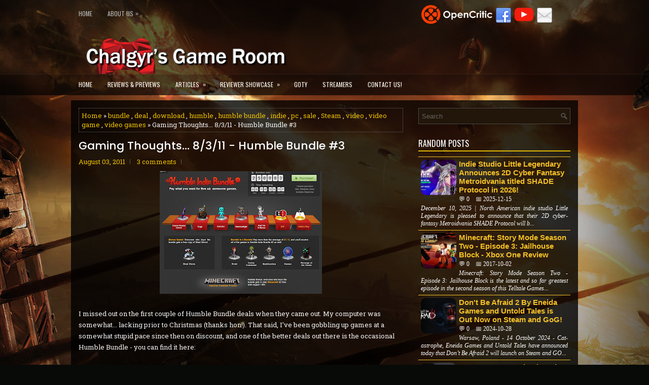

--- FILE ---
content_type: text/javascript; charset=UTF-8
request_url: https://www.chalgyr.com/feeds/posts/summary/-/download?alt=json-in-script&orderby=updated&start-index=2&max-results=5&callback=showRelatedPost
body_size: 83844
content:
// API callback
showRelatedPost({"version":"1.0","encoding":"UTF-8","feed":{"xmlns":"http://www.w3.org/2005/Atom","xmlns$openSearch":"http://a9.com/-/spec/opensearchrss/1.0/","xmlns$blogger":"http://schemas.google.com/blogger/2008","xmlns$georss":"http://www.georss.org/georss","xmlns$gd":"http://schemas.google.com/g/2005","xmlns$thr":"http://purl.org/syndication/thread/1.0","id":{"$t":"tag:blogger.com,1999:blog-1598877299622973005"},"updated":{"$t":"2026-01-26T16:00:00.112-05:00"},"category":[{"term":"review"},{"term":"pc"},{"term":"News"},{"term":"CGRreview"},{"term":"console"},{"term":"PS4"},{"term":"Nintendo Switch"},{"term":"playstation"},{"term":"PlayStation 4"},{"term":"sony"},{"term":"rpg"},{"term":"News and Previews"},{"term":"Xbox One"},{"term":"Steam"},{"term":"PC (Steam)"},{"term":"nintendo"},{"term":"XB1"},{"term":"Switch"},{"term":"PlayStation 5"},{"term":"xbox"},{"term":"Sony PlayStation 4"},{"term":"action"},{"term":"microsoft"},{"term":"PC Review"},{"term":"Adventure"},{"term":"Gaming Thoughts"},{"term":"preview"},{"term":"Xbox Series X|S"},{"term":"simulation"},{"term":"MS"},{"term":"Microsoft Xbox One"},{"term":"PS5"},{"term":"NIS America"},{"term":"strategy"},{"term":"CGRpreview"},{"term":"Sony PlayStation 3"},{"term":"Retro Reflections"},{"term":"PS3 Review"},{"term":"video game"},{"term":"video games"},{"term":"Early Access"},{"term":"puzzle"},{"term":"video"},{"term":"ps3"},{"term":"Xbox 360 Review"},{"term":"Roguelike"},{"term":"nintendo 3ds"},{"term":"game"},{"term":"psn"},{"term":"VR"},{"term":"Idea Factory International"},{"term":"Microsoft Xbox 360"},{"term":"PS4 Review"},{"term":"square enix"},{"term":"Platformer"},{"term":"NISA"},{"term":"Aksys Games"},{"term":"PQube"},{"term":"Action RPG"},{"term":"JRPG"},{"term":"Hardware Review"},{"term":"Survival"},{"term":"Memorable Music in Gaming"},{"term":"Sony PlayStation Vita"},{"term":"Telltale Games"},{"term":"indie"},{"term":"Epic Games Store"},{"term":"Open World"},{"term":"Virtual Reality"},{"term":"Xseed Games"},{"term":"Roguelite"},{"term":"Oculus"},{"term":"Oculus Rift"},{"term":"Jaggy's Corner"},{"term":"XBSX"},{"term":"capcom"},{"term":"Action adventure"},{"term":"Visual Novel"},{"term":"Compile Heart"},{"term":"Playstation Network Review"},{"term":"playstation 3"},{"term":"Arc System Works"},{"term":"horror"},{"term":"Ubisoft"},{"term":"sega"},{"term":"Dungeon Crawler"},{"term":"Focus Home Interactive"},{"term":"vita"},{"term":"GoG"},{"term":"Koei Tecmo America"},{"term":"Turned Based Strategy"},{"term":"Untold Tales"},{"term":"blog"},{"term":"City Builder"},{"term":"fps"},{"term":"Shooter"},{"term":"atlus"},{"term":"idea factory"},{"term":"CGRretro"},{"term":"Jagtress"},{"term":"Koei Tecmo Games"},{"term":"PlayStation Vita"},{"term":"3ds"},{"term":"Sony PlayStation Network"},{"term":"Tabletop and Board Games Review"},{"term":"Nippon Ichi Software"},{"term":"PS Vita Review"},{"term":"retro"},{"term":"Mac"},{"term":"PlayStation 4|5"},{"term":"sports"},{"term":"arcade"},{"term":"Metroidvania"},{"term":"Xbox 360"},{"term":"kickstarter"},{"term":"DLC"},{"term":"Ultimate Games S.A."},{"term":"Xbox One Review"},{"term":"playstation 2"},{"term":"Bandai Namco Entertainment"},{"term":"Dear Villagers"},{"term":"QubicGames"},{"term":"contest"},{"term":"trailer"},{"term":"Electronic Arts"},{"term":"First Person Shooter"},{"term":"Freedom Games"},{"term":"3DS Review"},{"term":"Bandai Namco Games"},{"term":"Co-op"},{"term":"PS2"},{"term":"Sony PlayStation 5"},{"term":"Hack \u0026 Slash"},{"term":"PSV"},{"term":"gaming"},{"term":"multiplayer"},{"term":"Nacon"},{"term":"iOS"},{"term":"Frogwares"},{"term":"GotY"},{"term":"Memorable Music"},{"term":"Nintendo Wii U"},{"term":"E3"},{"term":"RTS"},{"term":"Spike Chunsoft"},{"term":"consoles"},{"term":"demo"},{"term":"ea"},{"term":"Movie Review"},{"term":"Omega Force"},{"term":"Paradox Interactive"},{"term":"Racing"},{"term":"anime"},{"term":"Bandai Namco"},{"term":"Fighting Game"},{"term":"Gust"},{"term":"mmo"},{"term":"opinion"},{"term":"Slitherine Ltd"},{"term":"XSEED"},{"term":"Activision"},{"term":"Bigben Interactive"},{"term":"Daedalic Entertainment"},{"term":"Marvelous USA"},{"term":"THQ Nordic"},{"term":"Xbox Series X"},{"term":"hardware"},{"term":"warhammer"},{"term":"CGRhardware"},{"term":"Deep Silver"},{"term":"PC Preview"},{"term":"Play Time"},{"term":"Beat 'Em Up"},{"term":"Brawler"},{"term":"Gaming News"},{"term":"NIS America Inc."},{"term":"Nihon Falcom"},{"term":"sci-fi"},{"term":"Month in Review"},{"term":"ZEN Studios"},{"term":"Deck builder"},{"term":"Koei Tecmo"},{"term":"Mobile"},{"term":"NIS"},{"term":"games"},{"term":"Bullet Hell"},{"term":"Coop"},{"term":"Degica"},{"term":"Devolver Digital"},{"term":"Iceberg Interactive"},{"term":"PQube Limited"},{"term":"Rebellion"},{"term":"Soulslike"},{"term":"Tower Defense"},{"term":"Turn-based"},{"term":"Versus Evil"},{"term":"bioware"},{"term":"iPad Review"},{"term":"2K Games"},{"term":"Atari"},{"term":"Bandai Namco Entertainment America"},{"term":"DotEmu"},{"term":"First Person"},{"term":"Merge Games"},{"term":"Playism"},{"term":"Real Time Strategy"},{"term":"Sandbox"},{"term":"Single Player"},{"term":"holiday"},{"term":"tactics"},{"term":"third person shooter"},{"term":"2D Platformer"},{"term":"Beeps and Beers"},{"term":"Dungeons \u0026 Dragons"},{"term":"Nintendo Switch™"},{"term":"PQube Games"},{"term":"Shoot 'Em Up"},{"term":"Survival Horror"},{"term":"Tabletop"},{"term":"Week in Review"},{"term":"Wizards of the Coast"},{"term":"classic"},{"term":"mass effect 3"},{"term":"Android"},{"term":"KISS ltd"},{"term":"Sony PlayStation"},{"term":"playstation plus"},{"term":"release"},{"term":"11 Bit Studios"},{"term":"Detective"},{"term":"Eastasiasoft"},{"term":"Games of"},{"term":"NES"},{"term":"PS Vita"},{"term":"Team Ninja"},{"term":"Cozy"},{"term":"Exploration"},{"term":"Game of the Year"},{"term":"Marvelous"},{"term":"Microsoft Game Studios"},{"term":"Nintendo Wii Review"},{"term":"SRPG"},{"term":"Tactical"},{"term":"XB1 Review"},{"term":"basketball"},{"term":"football"},{"term":"game review"},{"term":"screenshots"},{"term":"Blowfish Studios"},{"term":"EA Sports"},{"term":"Epic Games"},{"term":"Ghostlight LTD"},{"term":"Inti Creates"},{"term":"Pathfinder"},{"term":"Release Information"},{"term":"Strategy RPG"},{"term":"Tecmo KOEI"},{"term":"Toplitz Productions"},{"term":"Turn-based strategy"},{"term":"Utomik"},{"term":"Wii U"},{"term":"Wii U Review"},{"term":"fighting"},{"term":"1C Entertainment"},{"term":"Action Platformer"},{"term":"Board Games"},{"term":"Curve Digital"},{"term":"Deckbuilder"},{"term":"Fatshark"},{"term":"Free to Play"},{"term":"From Software"},{"term":"Indie game"},{"term":"Kasedo Games"},{"term":"Microsoft Xbox Series X"},{"term":"Mystery"},{"term":"NeocoreGames"},{"term":"PlayStation®5"},{"term":"Psychological Horror"},{"term":"Rocket League"},{"term":"Simulator"},{"term":"christmas"},{"term":"marvel"},{"term":"playstation network"},{"term":"Black Shell Media"},{"term":"Bungie"},{"term":"CD Projekt Red"},{"term":"Games of the Year"},{"term":"Headup Games"},{"term":"Microsoft Xbox"},{"term":"Nintendo Switch 2"},{"term":"PSP Review"},{"term":"PSVR"},{"term":"Square Enix Collective"},{"term":"TBT"},{"term":"Techland"},{"term":"Versus"},{"term":"Visual Concepts"},{"term":"Wii Review"},{"term":"Xbox Live"},{"term":"pinball"},{"term":"Action game"},{"term":"Bethesda Softworks"},{"term":"CCG"},{"term":"Cyanide Studio"},{"term":"Dinosaur Polo Club"},{"term":"Final Fantasy XIII-2"},{"term":"Gamescom"},{"term":"Guild Wars 2"},{"term":"Harebrained Schemes"},{"term":"Holidays"},{"term":"Lovecraftian"},{"term":"Madden 13"},{"term":"Otomate"},{"term":"Paizo"},{"term":"Point and Click Adventure"},{"term":"Puzzle adventure"},{"term":"Tactical RPG"},{"term":"Touhou"},{"term":"Turned Based Combat"},{"term":"fantasy"},{"term":"final fantasy"},{"term":"mass effect"},{"term":"nfl"},{"term":"nintendo wii"},{"term":"tinyBuild"},{"term":"war"},{"term":"3D platformer"},{"term":"4X Strategy"},{"term":"Adventure Game"},{"term":"Adventure RPG"},{"term":"Collectible Card Game"},{"term":"Frontier Developments"},{"term":"Goblinz Publishing"},{"term":"Hack and Slash"},{"term":"Interview"},{"term":"Magic: The Gathering"},{"term":"Mini Motorways"},{"term":"Old School"},{"term":"Saber Interactive"},{"term":"Side-Scrolling"},{"term":"Steam Next Fest"},{"term":"Warner Bros. Interactive Entertainment"},{"term":"Xbox Series S"},{"term":"casual"},{"term":"chalgyr's game room"},{"term":"download"},{"term":"neverwinter nights"},{"term":"reflections"},{"term":"reviews"},{"term":"3D Realms"},{"term":"505 Games"},{"term":"Arenanet"},{"term":"Base Building"},{"term":"Bloober Team"},{"term":"D3Publisher"},{"term":"Dragon Quest"},{"term":"Experience Inc."},{"term":"Farming simulator"},{"term":"InXile Entertainment"},{"term":"Kadokawa Games"},{"term":"Konami"},{"term":"Maximum Games"},{"term":"Move"},{"term":"Namco Bandai"},{"term":"Otaku Gaming"},{"term":"Otome Game"},{"term":"PlayStation®4"},{"term":"Puzzle Game"},{"term":"Switch Review"},{"term":"Team17"},{"term":"Twin Stick"},{"term":"combat"},{"term":"ipad"},{"term":"mario"},{"term":"online"},{"term":"rpg maker"},{"term":"sale"},{"term":"2013"},{"term":"2015"},{"term":"2D Action"},{"term":"2D side scroller"},{"term":"360"},{"term":"ARPG"},{"term":"Adglobe"},{"term":"Another Indie"},{"term":"Atelier Series"},{"term":"CGRtabletop"},{"term":"CRPG"},{"term":"Dark Souls III"},{"term":"Destiny 2"},{"term":"Doom"},{"term":"FURYU Corporation"},{"term":"Forever Skies"},{"term":"Games of the Decade"},{"term":"Hasbro"},{"term":"IMGN.PRO"},{"term":"KEMCO"},{"term":"MUD"},{"term":"Marvelous Inc."},{"term":"Mugen Souls Z"},{"term":"NIS America Inc"},{"term":"PlayStation 5|4"},{"term":"Puzzle Platformer"},{"term":"Rising Star Games"},{"term":"Software"},{"term":"Soulsborne"},{"term":"Square Enix Inc."},{"term":"Sunday Bites"},{"term":"System Era Softworks"},{"term":"Tabletop and Board Games"},{"term":"Tamsoft"},{"term":"Total War: Three Kingdoms"},{"term":"VARSAV Game Studios"},{"term":"Warhammer 40k"},{"term":"blizzard"},{"term":"digitally downloaded"},{"term":"expansion"},{"term":"free"},{"term":"iPhone Review"},{"term":"kingdoms of the lost"},{"term":"mortal kombat"},{"term":"music"},{"term":"world of warcraft"},{"term":"2020"},{"term":"2K"},{"term":"343 Industries"},{"term":"3D"},{"term":"AMPLITUDE Studios"},{"term":"ARTE"},{"term":"Action shooter"},{"term":"All in! Games"},{"term":"Armello"},{"term":"Atmospheric Horror"},{"term":"Binary Haze Interactive"},{"term":"Blizzard Entertainment"},{"term":"CGReview"},{"term":"Call of Duty"},{"term":"Colony Builder"},{"term":"Creative Assembly"},{"term":"Cyberpunk"},{"term":"Dark Fantasy"},{"term":"Far From Home"},{"term":"Farming Simulation"},{"term":"League of Geeks"},{"term":"Live Wire"},{"term":"MMORPG"},{"term":"Mech"},{"term":"Ninja Division"},{"term":"Nioh"},{"term":"Phoenixx Inc."},{"term":"Plug In Digital"},{"term":"RPG Maker VX Ace"},{"term":"Sekai Project"},{"term":"Spiders"},{"term":"Team17 Digital Ltd"},{"term":"Tesoro"},{"term":"The Sinking City"},{"term":"Tomb Raider"},{"term":"Total War"},{"term":"Warhammer 40"},{"term":"Warhammer: End Times - Vermintide"},{"term":"computer"},{"term":"god of war"},{"term":"independence day"},{"term":"nba"},{"term":"psp"},{"term":"thanksgiving"},{"term":"zombies"},{"term":"2016"},{"term":"2025"},{"term":"2K Sports"},{"term":"3D action"},{"term":"Acquire"},{"term":"Astroneer"},{"term":"Awards"},{"term":"Better With a Partner"},{"term":"Corecell Technology"},{"term":"D\u0026D"},{"term":"Dead or Alive 5"},{"term":"Digital Extremes"},{"term":"E3 2014"},{"term":"Falcom"},{"term":"Feral Interactive"},{"term":"Funcom"},{"term":"GotY 2025"},{"term":"H.P. Lovecraft"},{"term":"Hyperdimension Neptunia"},{"term":"Kalypso Media"},{"term":"Kingdoms of Amalur: Reckoning"},{"term":"Larian Studios"},{"term":"Leikir Studio"},{"term":"Management Sim"},{"term":"Megadimension Neptunia­ VII"},{"term":"Modus Games"},{"term":"Monster Hunter"},{"term":"Nakana.io"},{"term":"PS5 Review"},{"term":"Psyonix"},{"term":"PvP"},{"term":"Racing game"},{"term":"Ravenage Games"},{"term":"Ripstone"},{"term":"SNK Corporation"},{"term":"Sega Genesis"},{"term":"Sengoku Dynasty"},{"term":"Sherlock Holmes The Awakened"},{"term":"Simulation Game"},{"term":"Sony PlayStation Portable"},{"term":"Sword Coast Legends"},{"term":"THQ"},{"term":"Tales of Berseria"},{"term":"The Legend of Zelda"},{"term":"Valve"},{"term":"XBXS"},{"term":"XBX|S"},{"term":"YummyYummyTummy"},{"term":"demon's souls"},{"term":"halo"},{"term":"iPhone"},{"term":"kotl"},{"term":"movie"},{"term":"platforming"},{"term":"potato sack"},{"term":"skyrim"},{"term":"weekend"},{"term":"xbox live gold"},{"term":"2D Adventure"},{"term":"4th of July"},{"term":"Apogee Entertainment"},{"term":"Assassin's Creed 3"},{"term":"Attack on Titan"},{"term":"BATTLETECH"},{"term":"CI Games"},{"term":"Caracal Games"},{"term":"Codemasters"},{"term":"Critical Games"},{"term":"Danganronpa"},{"term":"Diablo III"},{"term":"Digital Tribe"},{"term":"Dragon Ball Xenoverse"},{"term":"Dragon's Dogma"},{"term":"Elite Dangerous"},{"term":"Epic Game Store"},{"term":"Epopeia Games"},{"term":"Fire Emblem Awakening"},{"term":"Games Workshop"},{"term":"Gears of War 4"},{"term":"Grand Kingdom"},{"term":"Guardian Cross"},{"term":"Hooded Horse"},{"term":"Hyperdevotion Noire: Goddess Black Heart"},{"term":"Inc."},{"term":"Klabater"},{"term":"Local Multiplayer"},{"term":"MAGES"},{"term":"Management Game"},{"term":"Moss"},{"term":"Narrative Adventure"},{"term":"Oculus Touch"},{"term":"Operation Abyss: New Tokyo Legacy"},{"term":"Owlcat Games"},{"term":"PC (Epic)"},{"term":"PDP"},{"term":"Persona 4 Golden"},{"term":"Pinball FX"},{"term":"Prideful Sloth"},{"term":"Raw Fury"},{"term":"Samurai Warriors 4-II"},{"term":"Shadows of Esteren"},{"term":"Shovel Knight"},{"term":"Shuto Con"},{"term":"Shuto Con 2018"},{"term":"Sony Interactive Entertainment"},{"term":"Star Overdrive"},{"term":"Stealth"},{"term":"SteelSeries"},{"term":"Stoic"},{"term":"The Splatters"},{"term":"The Walking Dead"},{"term":"The Witcher 3: Wild Hunt"},{"term":"Uncharted"},{"term":"Unties Games"},{"term":"Warhammer Chaosbane"},{"term":"Ysbryd Games"},{"term":"action puzzle game"},{"term":"deal"},{"term":"fighter"},{"term":"first-person shooter"},{"term":"halloween"},{"term":"humble bundle"},{"term":"madden"},{"term":"management"},{"term":"mass effect 2"},{"term":"party game"},{"term":"playstaion 3"},{"term":"rhythm"},{"term":"roleplaying"},{"term":"space"},{"term":"2012"},{"term":"2D"},{"term":"A Crowd of Monsters"},{"term":"Action Horror"},{"term":"Anime Review"},{"term":"Anniversary"},{"term":"Atelier"},{"term":"Baldur's Gate"},{"term":"Bandai Namco Entertainment America Inc."},{"term":"Bandai Namco Entertainment Inc."},{"term":"Black Lab Games"},{"term":"Black the Fall"},{"term":"CGRsoftware"},{"term":"Cat Quest II"},{"term":"Chernobylite"},{"term":"Comic Con"},{"term":"CrazyLabs"},{"term":"D3 Publisher"},{"term":"DONTNOD Entertainment"},{"term":"Dating Sim"},{"term":"Deck 13"},{"term":"Deck13"},{"term":"Defiant Development"},{"term":"Destiny"},{"term":"Double Dragon: Neon"},{"term":"Dragon Ball Xenoverse 2"},{"term":"Dragon Quest Builders 2"},{"term":"DrinkBox Studios"},{"term":"EastAsiaSoft Limited"},{"term":"EcoGnomix"},{"term":"Eko Software"},{"term":"Ender Lilies: Quietus of the Knights"},{"term":"Fantasy Adventure"},{"term":"Felistella"},{"term":"Focus Entertainment"},{"term":"FromSoftware Inc"},{"term":"FuRyu"},{"term":"Games of the Year 2020"},{"term":"Games of the Year 2021"},{"term":"Halo 5: Guardians"},{"term":"Hi-Rez Studios"},{"term":"Horror Adventure"},{"term":"Hyperdimension Neptunia Re;Birth2: Sisters Generation"},{"term":"Irox Games"},{"term":"Kalypso"},{"term":"Kholat"},{"term":"Leonardo Interactive"},{"term":"Linux"},{"term":"Little Green Men Games"},{"term":"Madden 25"},{"term":"Magic 2014 - Duels of the Planeswalkers"},{"term":"Massive Multiplayer Online"},{"term":"Meta Quest"},{"term":"Metaroot"},{"term":"Motor City Comic Con"},{"term":"Musou"},{"term":"NBA 2K16"},{"term":"Naughty Dog"},{"term":"Neptunia"},{"term":"Obsidian Entertainment"},{"term":"Planescape: Torment"},{"term":"PlatinumGames"},{"term":"PopCap Games"},{"term":"Project X Zone"},{"term":"Record of Agarest War Zero"},{"term":"Rogue-lite"},{"term":"SCEA"},{"term":"SEGA of America"},{"term":"Sand Sailor Studio"},{"term":"Sands of Aura"},{"term":"Satisfactory"},{"term":"Series"},{"term":"Shenmue"},{"term":"Shenmue I \u0026 II"},{"term":"Shiro Games"},{"term":"Side-scroller"},{"term":"Ska Studios"},{"term":"Slipgate Ironworks"},{"term":"Spike Chunsoft Co."},{"term":"Stainless Games"},{"term":"Star Wars"},{"term":"Story"},{"term":"Stunlock Studios"},{"term":"Superkami"},{"term":"Take-Two Interactive Software"},{"term":"Tales of"},{"term":"The Forbidden Arts"},{"term":"The Game Awards 2025"},{"term":"The Gentlebros"},{"term":"The Last of Us"},{"term":"The Legend of Heroes: Trails of Cold Steel II"},{"term":"The Odd Gentlemen"},{"term":"Thriller"},{"term":"Traveller's Tales"},{"term":"Tribute Games"},{"term":"Triumph Studios"},{"term":"Turned Based RPG"},{"term":"Two Tribes"},{"term":"War for the Overworld"},{"term":"Wired Productions"},{"term":"Xbox Game Pass"},{"term":"Yacht Club Games"},{"term":"Yakuza Series"},{"term":"Ys"},{"term":"Zen Pinball"},{"term":"amazon"},{"term":"bethesda"},{"term":"bitComposer Games"},{"term":"castlevania"},{"term":"colony sim"},{"term":"controller"},{"term":"cosplay"},{"term":"detective thriller"},{"term":"discount"},{"term":"fatal frame"},{"term":"final fantasy VII"},{"term":"gamestop"},{"term":"isometric"},{"term":"medieval"},{"term":"steampunk"},{"term":"turn-based combat"},{"term":"twitter"},{"term":"wii"},{"term":"zelda"},{"term":"10tons Ltd"},{"term":"1C Company"},{"term":"2017"},{"term":"3D adventure"},{"term":"8-Bit Adventures 2"},{"term":"Apple Arcade"},{"term":"Arcade Shooter"},{"term":"Armored Core VI Fires of Rubicon"},{"term":"Asmodee Digital"},{"term":"Assassin's Creed III"},{"term":"Atelier Sophie: The Alchemist of the Mysterious Book"},{"term":"Banner Saga 2"},{"term":"Batman"},{"term":"Bee Simulator: The Hive"},{"term":"Beta"},{"term":"Bigmoon Entertainment"},{"term":"Black Forest Games"},{"term":"Blackguards 2"},{"term":"Bound by Flame"},{"term":"Bright Memory: Infinite"},{"term":"Brightrock Games"},{"term":"Builder"},{"term":"CGPreview"},{"term":"Call of Duty: Black Ops 2"},{"term":"Charity"},{"term":"Chashu Entertainment"},{"term":"Corpse Party"},{"term":"Criminal Girls 2: Party Favors"},{"term":"Cryponia"},{"term":"Crystal Dynamics"},{"term":"Crytek"},{"term":"Cute"},{"term":"Cyanide Studios"},{"term":"Cyberpunk 2077"},{"term":"Dark Souls II"},{"term":"Dolores Entertainment"},{"term":"EA Tiburon"},{"term":"Eidos Interactive"},{"term":"Elder Games"},{"term":"Escape Room"},{"term":"Evolve"},{"term":"Factory Builder"},{"term":"Fairy Fencer F: Advent Dark Force"},{"term":"Fallen Legion"},{"term":"Fatbot Games"},{"term":"Fellow Traveller"},{"term":"Final Fantasy X"},{"term":"Fire Emblem"},{"term":"Fulqrum Publishing"},{"term":"Gaijin Entertainment"},{"term":"Game of the Year 2018"},{"term":"Gamera Games"},{"term":"Games Incubator"},{"term":"Games of the Year 2022"},{"term":"Genshin Impact"},{"term":"Good Old Games"},{"term":"GotY 2018"},{"term":"Graphic Icon"},{"term":"HTC Vive"},{"term":"Haemimont Games"},{"term":"Holstin"},{"term":"IDEA FACTORY\/COMPILE HEART"},{"term":"Icewind Dale"},{"term":"Id Software"},{"term":"Ironward"},{"term":"John Madden"},{"term":"Kepler Interactive"},{"term":"Kid Icarus: Uprising"},{"term":"Kill la Kill IF"},{"term":"KotL - Summoner"},{"term":"Kylotonn"},{"term":"LGBTQ+"},{"term":"Leonard Menchiari"},{"term":"Level-Up"},{"term":"Limited Run Games"},{"term":"Magic: The gathering - Duels of the Planeswalkers 2013"},{"term":"Marvel Heroes Omega"},{"term":"Marvel: War of Heroes"},{"term":"Mega Cat Studios"},{"term":"Memorable Games"},{"term":"Metroidvania-ish"},{"term":"Microids"},{"term":"Microsoft Studios"},{"term":"Midgar Studio"},{"term":"Minecraft"},{"term":"Mionix"},{"term":"Murder Mystery"},{"term":"NHL 17"},{"term":"Ni No Kuni"},{"term":"Nights of Azure"},{"term":"Nobunaga's Ambition: Sphere of Influence"},{"term":"Nordic Games"},{"term":"One Lonely Outpost"},{"term":"Online Multiplayer"},{"term":"Orcs Must Die 2"},{"term":"PC (Epic Game Store)"},{"term":"Paradox"},{"term":"Perfect World Entertainment"},{"term":"Performance Designed Products"},{"term":"Pinball FX3"},{"term":"PlayWay S.A."},{"term":"Playstation VR"},{"term":"Prince of Persia: The Lost Crown"},{"term":"Rage of Bahamut"},{"term":"Robert"},{"term":"Rogue Lords"},{"term":"Roguebook"},{"term":"Romance of the Three Kingdoms XIII"},{"term":"SCUF"},{"term":"SHUMP"},{"term":"SNK"},{"term":"Sega Genesis Classics"},{"term":"Sherlock Holmes Chapter One"},{"term":"Sierra"},{"term":"Sinner: Sacrifice for Redemption"},{"term":"SkyBox Labs"},{"term":"Sniper Elite 4"},{"term":"Soldak Entertainment"},{"term":"Sony Computer Entertainment America"},{"term":"Sony PlayStation 2"},{"term":"Spiral Up Games"},{"term":"Square Enix Ltd."},{"term":"StarCraft 2"},{"term":"Stardock Entertainment"},{"term":"Steam Deck"},{"term":"Street Fighter"},{"term":"SuperMassive Games"},{"term":"TMNT"},{"term":"TT Games"},{"term":"Tecmo Koei America"},{"term":"Tekken 7"},{"term":"Tekken 8"},{"term":"Tennis"},{"term":"The Behemoth"},{"term":"The Farm 51"},{"term":"The Golf Club"},{"term":"The Wolf Among Us"},{"term":"Throwback Thursday"},{"term":"Tindalos Interactive"},{"term":"Top 10"},{"term":"Top Down Shooter"},{"term":"Top Video Game Logos"},{"term":"Touhou Genso Wanderer"},{"term":"Tripwire Interactive"},{"term":"Turn-based RPG"},{"term":"Turtle Beach"},{"term":"Twin Stick Shooter"},{"term":"Twitch"},{"term":"Ubisoft Montreal"},{"term":"Utawarerumono"},{"term":"Vanillaware"},{"term":"Vermintide 2"},{"term":"Voodoo"},{"term":"Wo Long: Fallen Dynasty"},{"term":"Wrestling"},{"term":"XBlaze Code: Embryo"},{"term":"Xbox X|S"},{"term":"Ys Series"},{"term":"Yuke's"},{"term":"astragon Entertainment GmbH"},{"term":"couch co-op"},{"term":"dragon"},{"term":"eSports"},{"term":"giveaway"},{"term":"golf"},{"term":"htoL#NiQ: The Firefly Diary"},{"term":"keymailer.co"},{"term":"magic"},{"term":"national football league"},{"term":"pixel art"},{"term":"plus"},{"term":"record of agarest war 2"},{"term":"rogue-like"},{"term":"role-playing"},{"term":"rumors"},{"term":"shmup"},{"term":"stillalive studios"},{"term":"turn-based JRPG"},{"term":"2014"},{"term":"30 Birds"},{"term":"360 Review"},{"term":"4A Games"},{"term":"ACQUIRE Corp"},{"term":"Abbey Games"},{"term":"Abonico Game Works"},{"term":"Abstraction Games"},{"term":"Achilles: Legends Untold"},{"term":"Aerosoft"},{"term":"Amnesia: Memories"},{"term":"Amstrad CPC 6128"},{"term":"Antihero"},{"term":"Apple iOS"},{"term":"April 2017"},{"term":"Arcade Action"},{"term":"Arcane Wonders"},{"term":"Archmage Labs"},{"term":"Ark: Survival Evolved"},{"term":"Armor Games Studios"},{"term":"Artefacts Studio"},{"term":"Aspyr"},{"term":"Atelier Firis: The Alchemist and the Mysterious Journey"},{"term":"Atelier Ryza: Ever Darkness \u0026 the Secret Hideout"},{"term":"BBG Entertainment GmbH"},{"term":"Battalion 1944"},{"term":"Battlefleet Gothic: Armada"},{"term":"Battlestar Galactica Deadlock"},{"term":"Behaviour Interactive"},{"term":"Big Ant Studios"},{"term":"Biggest Surprise"},{"term":"Birthdays the Beginning"},{"term":"Blaster Master Zero"},{"term":"Bloodborne"},{"term":"Brace Yourself Games"},{"term":"Broken Sword: Shadow of the Templars"},{"term":"Building Simulator"},{"term":"Bulwark Studios"},{"term":"Business Goose"},{"term":"CGR"},{"term":"Canada Day"},{"term":"Caravan SandWitch"},{"term":"Catherine: Full Body"},{"term":"Code Vein"},{"term":"Columns"},{"term":"Contra"},{"term":"CookieDev"},{"term":"Cooperative"},{"term":"Cornfox \u0026 Bros."},{"term":"Coromon"},{"term":"Crate Entertainment"},{"term":"Criminal Girls: Invite Only"},{"term":"CrossCode"},{"term":"Crumbling World"},{"term":"Crunchy Leaf Games"},{"term":"DC"},{"term":"Danganronpa Another Episode: Ultra Despair Girls"},{"term":"Dapper Penguin Studios"},{"term":"Dark Deity"},{"term":"Dark Point Games"},{"term":"Dark Rose Valkyrie"},{"term":"Dark Star"},{"term":"Darksiders"},{"term":"Deathtrap"},{"term":"Deception IV: The Nightmare Princess"},{"term":"Demons Age"},{"term":"Design Factory"},{"term":"Destructive Creations"},{"term":"Diablo 3"},{"term":"Dice"},{"term":"Disgaea"},{"term":"Disgaea 4: A Promise Revisited"},{"term":"Disgaea 5: Alliance of Vengeance"},{"term":"Double Dragon"},{"term":"Double Fine Productions"},{"term":"Dragon Age: Inquisition"},{"term":"Dragon Ball Z Budokai HD Collection"},{"term":"Dragon Quest Builders"},{"term":"Dragon's Dogma 2"},{"term":"Dreamhack"},{"term":"Dreamscaper"},{"term":"Drill Core"},{"term":"Dying Light"},{"term":"Dying Light 2: Stay Human"},{"term":"EA Canada"},{"term":"EA Vancouver"},{"term":"ENDER MAGNOLIA: Bloom in the Mist"},{"term":"Edge of Eternity"},{"term":"Egosoft"},{"term":"Elden Ring"},{"term":"Epic NPC Man Nice Day For Fishing"},{"term":"Event"},{"term":"Everdream Village"},{"term":"Extra Life"},{"term":"FPS Creator Reloaded"},{"term":"Fairy Fencer F"},{"term":"Famicom"},{"term":"Family"},{"term":"Farming"},{"term":"Final Fantasy Type-0 HD"},{"term":"Firesquid Games"},{"term":"Fishing Cactus"},{"term":"Flight Simulation"},{"term":"Flying Wild Hog"},{"term":"Free Range Games"},{"term":"Frictional Games"},{"term":"Frozenbyte"},{"term":"Galactic Glitch"},{"term":"GameMill Entertainment"},{"term":"Gataela"},{"term":"Gazillion Entertainment"},{"term":"Gearbox Software"},{"term":"GotY 2021"},{"term":"Grand Theft Auto V"},{"term":"GrisGris"},{"term":"Guilty Gear Xrd -REVELATOR-"},{"term":"Guilty Gear Xrd -SIGN-"},{"term":"Gunfire Games"},{"term":"HB Studios"},{"term":"HPL:Nyarlathotep Rising"},{"term":"Half-Life"},{"term":"Halo: The Master Chief Collection"},{"term":"Happy Canada Day"},{"term":"Heavy Rain"},{"term":"HeroCraft"},{"term":"HeroCraft PC"},{"term":"Holidays!"},{"term":"Hotline Miami"},{"term":"Hyperdimension Neptunia U: Action Unleashed"},{"term":"IDEA FACTORY\/DESIGN FACTORY"},{"term":"IllFonic"},{"term":"Insomniac Games"},{"term":"Invader Studios"},{"term":"Isometric RPG"},{"term":"Itch.io"},{"term":"July 2017"},{"term":"June 2017"},{"term":"Kadokawa Corporation"},{"term":"Keen Games"},{"term":"Kingston"},{"term":"Koch Media"},{"term":"LEGO Star Wars: The Force Awakens"},{"term":"Level 5"},{"term":"Level-5"},{"term":"Looter Shooter"},{"term":"MAGES Inc"},{"term":"MAGIX Software GmbH"},{"term":"MOBA"},{"term":"Mages of Mystralia"},{"term":"Maple Whispering Limited"},{"term":"Marvelous Games"},{"term":"Marvelous!"},{"term":"Mary Skelter 2"},{"term":"Mass Effect 1"},{"term":"Mastertronic"},{"term":"May 2017"},{"term":"MazM"},{"term":"MechRunner"},{"term":"MegaTagmension Blanc + Neptune VS Zombies"},{"term":"Merry Christmas"},{"term":"Meta Quest 2"},{"term":"Metal Slug Tactics"},{"term":"Microprose"},{"term":"Midboss"},{"term":"Might and Delight"},{"term":"Milestone S.r.l."},{"term":"Mind Zero"},{"term":"Mobile Gaming"},{"term":"MonkeyPaw Games"},{"term":"Monthly"},{"term":"Mooneaters"},{"term":"Mullet MadJack"},{"term":"NES games"},{"term":"Namco Bandai Games"},{"term":"Narrative"},{"term":"NetherRealm Studios"},{"term":"Ni no Kuni II: Revenant Kingdom"},{"term":"Ni no Kuni: Wrath of the White Witch"},{"term":"Night Light Interactive"},{"term":"Nintendo Entertainment System"},{"term":"Nintendo of America"},{"term":"Nippon Ichi Software America"},{"term":"North Beach Games"},{"term":"Oculus Quest"},{"term":"Oh My Godheads"},{"term":"Omega Quintet"},{"term":"Outward"},{"term":"PSYCHO-PASS: Mandatory Happiness"},{"term":"Pandora: First Contact"},{"term":"Paragon"},{"term":"Path of Fury: Episode I"},{"term":"Pathfinder: Wrath of the Righteous"},{"term":"Perrin Brewing Company"},{"term":"Persona 4 Arena Ultimax"},{"term":"Persona 5"},{"term":"Persona 5 Royal"},{"term":"Phantom Breaker: Battle Grounds"},{"term":"Piranha Bytes"},{"term":"Plaion"},{"term":"Planet Coaster"},{"term":"Plants vs Zombies"},{"term":"PlayStack"},{"term":"Prime Matter"},{"term":"Project Nimbus"},{"term":"Project X Zone 2"},{"term":"RIVE"},{"term":"ROCKFISH Games"},{"term":"Rabbit \u0026 Bear Studios"},{"term":"Rainbow Moon"},{"term":"Rainbow Skies"},{"term":"Ram Ram Games"},{"term":"Red Barrels"},{"term":"Relaxation"},{"term":"Resident Evil"},{"term":"Resident Evil 7"},{"term":"Respawn Entertainment"},{"term":"Retro Reflection"},{"term":"Rocket Panda Games"},{"term":"Rodea the Sky Soldier"},{"term":"Roguelike Shooter"},{"term":"Ryu’s Office"},{"term":"SENRAN KAGURA SHINOVI VERSUS"},{"term":"SMITE"},{"term":"Samurai Warriors 4 Empires"},{"term":"Sandlot"},{"term":"Science Fiction"},{"term":"Sea of Stars"},{"term":"Shadows: Heretic Kingdoms"},{"term":"Sherlock Holmes: Chapter One"},{"term":"Shin Megami Tensei IV"},{"term":"Ship Graveyard Simulator 2"},{"term":"Shiro Unlimited"},{"term":"SideQuest Studios"},{"term":"Sierra Games"},{"term":"Silent Hill"},{"term":"Silent Hill 2"},{"term":"Simulation Racing"},{"term":"Single-Player"},{"term":"Software Review"},{"term":"Sonka"},{"term":"Spiders Studios"},{"term":"StarCraft"},{"term":"Starpoint Gemini 2"},{"term":"Steam VR"},{"term":"Stellaris"},{"term":"Steve Jackson Games"},{"term":"Stingbot Games"},{"term":"Stranger of Sword City"},{"term":"Stray Fawn Studio"},{"term":"Streets of Rage"},{"term":"Studio Wildcard"},{"term":"Styx: Master of Shadows"},{"term":"Sumo Digital"},{"term":"Sunny Syrup Studio"},{"term":"Super Dungeon Tactics"},{"term":"Super Splatters"},{"term":"Superdimension Neptune VS Sega Hard Girls"},{"term":"Survival game"},{"term":"Sword Art Online: Hollow Realization"},{"term":"TOMOKO"},{"term":"Taito Corporation"},{"term":"Tales of Vespiria"},{"term":"TapNation"},{"term":"Tetris Ultimate"},{"term":"The Arcade Crew"},{"term":"The Astronauts"},{"term":"The Bearded Ladies"},{"term":"The Council"},{"term":"The Sinking City 2"},{"term":"Third Person"},{"term":"Through the Woods"},{"term":"Titan Attacks!"},{"term":"To The Rescue!"},{"term":"Torment: Tides of Numenera"},{"term":"Torn Banner Studios"},{"term":"Torus Games"},{"term":"Touched by Grace"},{"term":"Trailers"},{"term":"Trillion: God of Destruction"},{"term":"UFO Interactive Games"},{"term":"Under Night In-Birth Exe: Late"},{"term":"Undermine"},{"term":"Utomik Reviews"},{"term":"Valthirian Arc: Hero School Story"},{"term":"VooFoo Studios"},{"term":"WSS Playground"},{"term":"Warframe"},{"term":"What makes a game memorable?"},{"term":"WhisperGames"},{"term":"Whispering Willows"},{"term":"Why Not AI"},{"term":"Xbox Series X\/S"},{"term":"Yomawari: Night Alone"},{"term":"Yonder: The Cloud Catcher Chronicles"},{"term":"Ys VIII: Lacrimosa of Dana"},{"term":"Zeboyd Games"},{"term":"Zombasite"},{"term":"Zombie"},{"term":"Zombie Cure Lab"},{"term":"action roguelike"},{"term":"age"},{"term":"angry birds"},{"term":"battlefield"},{"term":"best"},{"term":"blogger"},{"term":"building"},{"term":"bundle"},{"term":"comic"},{"term":"crafting"},{"term":"dead space"},{"term":"deals"},{"term":"dungeons"},{"term":"effect"},{"term":"elder scrolls"},{"term":"fallout"},{"term":"gamersgate"},{"term":"gears of war"},{"term":"ign"},{"term":"kombat"},{"term":"mass"},{"term":"mobile game"},{"term":"mortal"},{"term":"notes"},{"term":"open-world"},{"term":"party"},{"term":"playsation"},{"term":"pre-order"},{"term":"record"},{"term":"record of agarest war"},{"term":"remake"},{"term":"sim"},{"term":"snes"},{"term":"sonic"},{"term":"top 30"},{"term":"youtube"},{"term":"1byone"},{"term":"2011"},{"term":"2k8"},{"term":"34BigThings"},{"term":"3D beat'em up"},{"term":"5pb"},{"term":"5pb.\/Mages"},{"term":"7th Dragon III Code: VFD"},{"term":"8-bit"},{"term":"A King's Tale: Final Fantasy XV"},{"term":"A Rose in the Twilight"},{"term":"A2 Softworks"},{"term":"ACE COMBAT 7: Skies Unknown"},{"term":"AGM PLAYISM"},{"term":"ARVORE"},{"term":"Abyssal Arts Ltd."},{"term":"Action-RPG"},{"term":"AeternoBlade"},{"term":"AeternoBlade II"},{"term":"Afterburner Studios"},{"term":"Agarest: Generations of War Zero"},{"term":"Age of Mythology: Extended Edition"},{"term":"Akiba's Trip"},{"term":"Aldorlea Games"},{"term":"Alone in the Dark: Illumination"},{"term":"Alphadia Genesis"},{"term":"Amazon Luna"},{"term":"Andre Gareis"},{"term":"Android OS"},{"term":"Aniya Games Studio"},{"term":"Antigraviator"},{"term":"Apple"},{"term":"Arcadia Ales"},{"term":"Area 35 Inc."},{"term":"Arena"},{"term":"Arslan: The Warriors of Legend"},{"term":"Artdink"},{"term":"Arthouse"},{"term":"Asobo Studio"},{"term":"Aspire: Ina's Tale"},{"term":"Assassin's Creed Unity"},{"term":"Assault Android Cactus"},{"term":"Atelier Mimina"},{"term":"Atemly Games"},{"term":"Atlus USA"},{"term":"August 2016"},{"term":"Auroch Digital"},{"term":"Avalanche Studios"},{"term":"Awaken Realms"},{"term":"Axiom Verge"},{"term":"BATTLETECH - Heavy Metal"},{"term":"Baldur's Gate III"},{"term":"Banner Saga"},{"term":"Batterystaple Games"},{"term":"Battle Princess of Arcadias"},{"term":"Beacon Pines"},{"term":"Beamdog"},{"term":"Beat-'Em-Up"},{"term":"Bell's Brewery"},{"term":"Berserk and the Band of the Hawk"},{"term":"Besiege"},{"term":"Best Served Cold"},{"term":"Bethesda Game Studios"},{"term":"Big Bad Wolf"},{"term":"Big Helmet Heroes"},{"term":"BingoBell"},{"term":"Bionic Commando"},{"term":"Bioshock"},{"term":"Bitrich.info"},{"term":"Black Shamrock"},{"term":"BlazBlue: Chrono Phantasma EXTEND"},{"term":"Bloober Team SA"},{"term":"Blood Bowl 3"},{"term":"Bolvërk Games"},{"term":"Borealys Games"},{"term":"Boulder Dash 40th Anniversary"},{"term":"Bounty Battle"},{"term":"Bravely Default"},{"term":"Brawl"},{"term":"Brok the Investigator"},{"term":"Broken Pieces"},{"term":"Brotherwise Games"},{"term":"Buka Entertainment"},{"term":"Bulletstorm: Full Clip Edition"},{"term":"Butterscotch Shenanigans"},{"term":"Camel 101"},{"term":"Canadian"},{"term":"Card game"},{"term":"Casual Games"},{"term":"Cat Society"},{"term":"Catherine"},{"term":"Cattle Call"},{"term":"Cellar Door Games"},{"term":"Chaltire's Mediocre Blog"},{"term":"Chaosbane"},{"term":"Cherrymochi"},{"term":"Chibig"},{"term":"Child of Light"},{"term":"Choose your own adventure"},{"term":"Chromatic Games"},{"term":"Chronicles of Teddy: Harmony of Exidus"},{"term":"Chrono Trigger"},{"term":"City of the Shroud"},{"term":"Closed Beta"},{"term":"Cococucumber"},{"term":"Coffee Stain Studios"},{"term":"Colossal Order Ltd."},{"term":"Comedy"},{"term":"Comic Book"},{"term":"Comics"},{"term":"Comix Zone"},{"term":"Company of Heroes 3"},{"term":"Conan Exiles"},{"term":"Cosmic Star Heroine"},{"term":"Crank Goblin"},{"term":"Crazy Labs"},{"term":"Crescent Moon Games"},{"term":"Crime Simulator"},{"term":"Crusader Kings III"},{"term":"Crystar"},{"term":"Cybernetic Walrus"},{"term":"Cypronia"},{"term":"D3Publisher Inc."},{"term":"DESTINYbit"},{"term":"Dancing Dragon Games"},{"term":"Danganronpa 1•2 Reload"},{"term":"Danganronpa 2"},{"term":"Danganronpa 2: Goodbye Despair"},{"term":"Danganronpa: Trigger Happy Havoc"},{"term":"Dark Souls"},{"term":"Darksburg"},{"term":"Dauntless"},{"term":"Daydream: Forgotten Sorrow"},{"term":"Daylight Studios"},{"term":"Dead Cells"},{"term":"Dead Space 2"},{"term":"Dead Space 3"},{"term":"Dead or Alive 6"},{"term":"Detroit Lions"},{"term":"Devoured Studios"},{"term":"Dex"},{"term":"Diablo"},{"term":"Digimon Story Cyber Sleuth"},{"term":"Digital Eclipse"},{"term":"Disgaea 7: Vows of the Virtueless"},{"term":"Disney"},{"term":"Disney Interactive Studios"},{"term":"Dissident Logic"},{"term":"Divinity Original Sin 2"},{"term":"Dolmen"},{"term":"Don't Be Afraid 2"},{"term":"Double Damage Games"},{"term":"Dragon Ball FighterZ"},{"term":"Dragon Force"},{"term":"Dungeon Defenders: Awakened"},{"term":"Dungeon Inn"},{"term":"Dungeon Stars"},{"term":"Dusk Diver"},{"term":"Dust 514"},{"term":"Dynasty Warriors 8: Xtreme Legends Complete Edition"},{"term":"Dynasty Warriors: Gundam Reborn"},{"term":"Dynasty Warriors: Origins"},{"term":"E3 2016"},{"term":"E3 2016 - Games That Have Us Hyped"},{"term":"E3 2019"},{"term":"EA DICE"},{"term":"Earth Defense Force 6"},{"term":"Echo Generation"},{"term":"Ed-0: Zombie Uprising"},{"term":"Element Space"},{"term":"Elemental Monsters Online HD"},{"term":"Elminage Original"},{"term":"Ender Lilies"},{"term":"Ending"},{"term":"Eneida Games"},{"term":"Enterbrain"},{"term":"Episodic"},{"term":"Etrian Odyssey"},{"term":"Eugen Systems"},{"term":"EuroVideo Medien"},{"term":"Exalted Studio"},{"term":"Examu"},{"term":"Exe Create Inc."},{"term":"Exordium Games"},{"term":"Eyemobi"},{"term":"F-Zero"},{"term":"Factory"},{"term":"Failbetter Games"},{"term":"Fallen Legion: Flames of Rebellion"},{"term":"Far Cry Primal"},{"term":"Fat Shark"},{"term":"Favorite"},{"term":"Final Fantasy 13-2"},{"term":"Final Fantasy III"},{"term":"Final Fantasy IV"},{"term":"Final Fantasy VIII"},{"term":"Final Fantasy XV"},{"term":"Firaxis Games"},{"term":"FireFly Studios"},{"term":"Fireshine Games"},{"term":"First Person Horror"},{"term":"Fortnite"},{"term":"Fourth of July"},{"term":"Frima Studio"},{"term":"Frostpunk 2"},{"term":"Frozen District"},{"term":"Frozen Line"},{"term":"Furnace Games"},{"term":"FusionPlay"},{"term":"FuturLab"},{"term":"Gal Guardians: Servants of the Dark"},{"term":"Game Guide"},{"term":"Game of Thrones"},{"term":"GameCrafterTeam"},{"term":"GameTomo"},{"term":"Games Farm"},{"term":"Games of the Year 2017"},{"term":"Gas Station Simulator"},{"term":"Gataela: An Early-Victorian\/Steampunk RPG"},{"term":"Gaucho and the Grasslands"},{"term":"Gearbox Publishing"},{"term":"Gears of War: Ultimate Edition"},{"term":"Goat Gamez"},{"term":"Goblinz Studio"},{"term":"God of War: Ascension"},{"term":"God of Weapons"},{"term":"Golden Axe"},{"term":"Golem Gates"},{"term":"Google Play"},{"term":"Graven"},{"term":"GreedFall"},{"term":"Grim Dawn"},{"term":"Grimorio of Games"},{"term":"Guacamelee"},{"term":"Guilty Gear"},{"term":"GungHo Online Entertainment America"},{"term":"Gust Studios"},{"term":"Half-Life 2"},{"term":"Halo 4"},{"term":"Halo Wars 2"},{"term":"Halo: Anniversary"},{"term":"Hammer95 Studios"},{"term":"Hand of Fate"},{"term":"Happinet"},{"term":"Headset"},{"term":"Hermes Interactive"},{"term":"Homefront: The Revolution"},{"term":"Honor Among Thieves"},{"term":"Hyperdimension Neptunia Re;Birth1"},{"term":"Hyperdimension Neptunia Re;Birth3: V Generation"},{"term":"Hyrule Warriors"},{"term":"ININ Games"},{"term":"Impact Gameworks"},{"term":"Indie Gala"},{"term":"Indie Live Expo Winter 2022"},{"term":"Indie RPG"},{"term":"Indienova"},{"term":"Inertial Drift"},{"term":"Infini"},{"term":"Infuse Studio"},{"term":"Intelligent Systems"},{"term":"Interplay"},{"term":"Is it Wrong to Try to Pick Up Girls in a Dungeon?"},{"term":"JanduSoft"},{"term":"KAIKO"},{"term":"KOEI"},{"term":"KT Racing"},{"term":"Kaku: Ancient Seal"},{"term":"Kalypso Media Digital"},{"term":"Keen Software House"},{"term":"Kenshi"},{"term":"Keoi Tecmo"},{"term":"Kill la Kill"},{"term":"Kinect"},{"term":"Kingdom Hearts HD 2.5 ReMIX"},{"term":"Kraken Empire"},{"term":"LEGO Marvel Super Heroes"},{"term":"Lancarse"},{"term":"Lara Croft"},{"term":"Laser Guided Games LLC"},{"term":"Legend of Heroes: Trails of Cold Steel"},{"term":"Legrand Legacy: Tale of the Fatebounds"},{"term":"Lenovo"},{"term":"Level 91 Entertainment"},{"term":"Life Sim"},{"term":"Life is Strange"},{"term":"Little Nightmares"},{"term":"Little Nightmares III"},{"term":"Little Rock Games"},{"term":"Lord of Magna: Maiden Heaven"},{"term":"Lords of the Fallen"},{"term":"Lucasarts"},{"term":"Lunar: Silver Star"},{"term":"MAGES."},{"term":"MAXART Games"},{"term":"META Publishing"},{"term":"MS-DOS"},{"term":"Mac Review"},{"term":"Madden 2013"},{"term":"Magic 2015 - Duels of the Planeswalkers"},{"term":"Maple Story 2"},{"term":"Mario Kart 8"},{"term":"Marvel's Guardians of the Galaxy: The Telltale Series"},{"term":"Marvel: Ultimate Alliance"},{"term":"Mary Skelter: Nightmares"},{"term":"Maximum Entertainment"},{"term":"Medieval Dynasty"},{"term":"Merriment of Masks"},{"term":"Metro 2033"},{"term":"Microtopia"},{"term":"Might \u0026 Magic Heroes VII"},{"term":"Mindcop"},{"term":"Mini Metro"},{"term":"Mobile Review"},{"term":"Monolith Productions"},{"term":"Monster Hunter Rise"},{"term":"Monster Hunter Wilds"},{"term":"Monster Hunter World"},{"term":"Monster Monpiece"},{"term":"Moonlighter 2: The Endless Vault"},{"term":"Mothergunship: Forge"},{"term":"MuHa Games"},{"term":"Mugen Souls"},{"term":"My Time at Sandrock"},{"term":"NBA Jam: On Fire Edition"},{"term":"NECROPOLIS"},{"term":"NSW"},{"term":"Naruto Shippuden: Ultimate Ninja Storm 4"},{"term":"Natural Doctrine"},{"term":"NeoBricks"},{"term":"Neos Corporation"},{"term":"Neptunia Game Maker R:Evolution"},{"term":"Netflix"},{"term":"Nexomon"},{"term":"Ninja Gaiden 3"},{"term":"Nintendo DS"},{"term":"Nitroplus Blasterz: Heroines Infinite Duel"},{"term":"No Gravity Games"},{"term":"Northgard"},{"term":"OST"},{"term":"Obliteracers"},{"term":"Oceanhorn: Monster of Uncharted Seas"},{"term":"Octopath Traveler"},{"term":"Oculus Studios"},{"term":"One Piece: Burning Blood"},{"term":"One Piece: Pirate Warriors 3"},{"term":"Osaris Games"},{"term":"Our World is Ended."},{"term":"Outlast"},{"term":"PC (Steam VR)"},{"term":"PC Game Pass"},{"term":"PCVR"},{"term":"PM Studios Inc."},{"term":"Paperbound"},{"term":"Paradox Entertainment"},{"term":"Paranoia: Happiness is Mandatory"},{"term":"Passtech Games"},{"term":"Pathless Woods"},{"term":"Persona 4 Arena"},{"term":"Petroglyph"},{"term":"Phantasmal"},{"term":"Phantom Breaker: Omnia"},{"term":"Phantom Halls"},{"term":"Phoenix Online Publishing"},{"term":"Phoenixx"},{"term":"Pierre Corbinais"},{"term":"Pine Studio"},{"term":"Pirate"},{"term":"Pit People"},{"term":"PlayStation® 5 (PS5®)"},{"term":"Point \u0026 Click"},{"term":"Post-Apocalyptic"},{"term":"Project Nimbus: Complete Edition"},{"term":"Proxy Studios"},{"term":"Pure Chess"},{"term":"Pure Pool"},{"term":"PvE"},{"term":"Quake"},{"term":"Quantum Break"},{"term":"Quest 2"},{"term":"Rail Route"},{"term":"Rebellion Developments"},{"term":"Recipe for Disaster"},{"term":"Red Art Games"},{"term":"Resident Evil 6"},{"term":"Reus 2"},{"term":"Rhapsody: Marl Kingdom Chronicles"},{"term":"Rhythm Music Simulation"},{"term":"Riposte Games"},{"term":"Ripout"},{"term":"Rise of the Tomb Raider"},{"term":"River City Girls"},{"term":"Roboatino"},{"term":"Rockstar Games"},{"term":"Rogue Company"},{"term":"Rogue Factor"},{"term":"Roguelite shooter"},{"term":"Rogueside Games"},{"term":"Romero Games"},{"term":"Rune Factory 5"},{"term":"Ryse: Son of Rome"},{"term":"Rythm"},{"term":"SHUEISHA GAMES"},{"term":"SOFTSTAR ENTERTAINMENT INC."},{"term":"SOMA"},{"term":"Sabotage Studio"},{"term":"Saibot Studios"},{"term":"Sakura Wars"},{"term":"Sales"},{"term":"Salt and Sacrifice"},{"term":"Salt and Sanctuary"},{"term":"Samurai Shodown"},{"term":"Seaven Studio"},{"term":"Sega Saturn"},{"term":"Senran Kagura"},{"term":"Senran Kagura Estiva Versus"},{"term":"Servonauts"},{"term":"Shadowrun: Hong Kong"},{"term":"Shelter 2"},{"term":"Shin Chan: Shiro and the Coal Town"},{"term":"Shin Megami Tensei"},{"term":"Shiren the Wanderer: The Mystery Dungeon of Serpentcoil Island"},{"term":"Shogun Showdown"},{"term":"Shooter game"},{"term":"Showcase"},{"term":"Sid Meier's Civilization VI"},{"term":"Side scrolling"},{"term":"Siegecraft Commander"},{"term":"Silicon City"},{"term":"Skydance Interactive"},{"term":"Slitherine Ltd."},{"term":"Sniper Elite 5"},{"term":"Snowblind Studios"},{"term":"Soda Pop Miniatures"},{"term":"Son of Nor"},{"term":"Sonic the Hedgehog"},{"term":"Soulcalibur V"},{"term":"Souls-like"},{"term":"Soundtrack"},{"term":"Souvenir Circ."},{"term":"Space Engineers"},{"term":"Spiderling Studios"},{"term":"Spike Chunsoft Inc."},{"term":"SpikySnail"},{"term":"Spirit Mancer"},{"term":"Spiritfarer"},{"term":"Sports Renovations"},{"term":"Stadia"},{"term":"Star Citizen"},{"term":"Star Wars Battlefront"},{"term":"Stardew Valley"},{"term":"Starni Games"},{"term":"Stoic Studio"},{"term":"Story of Seasons: Pioneers of Olive Town"},{"term":"Strange Brigade"},{"term":"Stranger of Sword City - Revisited"},{"term":"Street Fighter 2"},{"term":"Street Fighter X Tekken"},{"term":"Sucker Punch"},{"term":"Sunset Overdrive"},{"term":"Super Mario 64"},{"term":"Supernatural"},{"term":"Survival RPG"},{"term":"Swing Swing Submarine"},{"term":"Sword Art Online: Hollow Fragment"},{"term":"Sword Art Online: Lost Song"},{"term":"Sylvio"},{"term":"Syndrome"},{"term":"Syrinscape"},{"term":"TRAGsoft"},{"term":"Tales of Series"},{"term":"Tales of Vesperia: Definitive Edition"},{"term":"Tales of Xillia 2"},{"term":"Tales of Zestiria"},{"term":"Team Junkfish"},{"term":"Team Ladybug"},{"term":"Technomancer"},{"term":"Tecmira Holdings Inc."},{"term":"Teenage Mutant Ninja Turtles: Mutants in Manhattan"},{"term":"Teenage Mutant Ninja Turtles: Shredder's Revenge"},{"term":"Tekken 6"},{"term":"Tekken Tag Tournament 2"},{"term":"Terraforming"},{"term":"Terrible Gaming Mechanics"},{"term":"Terrible Posture Games"},{"term":"Terror Dog Studio"},{"term":"Teyon"},{"term":"The 3rd Birthday"},{"term":"The Awakened Fate Ultimatum"},{"term":"The Dark Eye: Chains of Satinav"},{"term":"The Elder Scrolls Online"},{"term":"The Elder Scrolls V: Skyrim"},{"term":"The Game Creators"},{"term":"The Guided Fate Paradox"},{"term":"The Incredible Adventures of Van Helsing: Final Cut"},{"term":"The Knights Unity"},{"term":"The Last of Us Remastered"},{"term":"The Legend of Heroes: Trails of Cold Steel"},{"term":"The Legend of Zelda: Breath of the Wild"},{"term":"The Lord of the Rings: Return to Moria"},{"term":"The Lordz Games Studio"},{"term":"The Pinball Arcade"},{"term":"The Pixel Hunt"},{"term":"The Surge"},{"term":"The Swapper"},{"term":"The Talos Principle 2"},{"term":"The Vanishing of Ethan Carter"},{"term":"The Walking Dead: Season 2"},{"term":"The Wandering Village"},{"term":"The Witch and the Hundred Knight: Revival Edition"},{"term":"The Witcher"},{"term":"Thera Bytes"},{"term":"Thunderful Publishing"},{"term":"Tim Conkling"},{"term":"Time and Eternity"},{"term":"Tiny Metal"},{"term":"Titutitech"},{"term":"Total War: WARHAMMER"},{"term":"Toukiden 2"},{"term":"Towards the Pantheon"},{"term":"Trails of Cold Steel III"},{"term":"Transformers: Devastation"},{"term":"Trendy Entertainment"},{"term":"Tri-Ace"},{"term":"Trials Fusion"},{"term":"Triangle Service"},{"term":"Trigger Happy Interactive"},{"term":"Turn 10"},{"term":"Turn Based Tactics"},{"term":"Turn based strategy"},{"term":"Tyranny"},{"term":"Undernauts: Labyrinth of Yomi"},{"term":"Unity Games"},{"term":"Universal Pictures"},{"term":"Unreal Engine 5"},{"term":"Update"},{"term":"V Rising"},{"term":"VANGUARD"},{"term":"Valve Index"},{"term":"Vampyr"},{"term":"Vanguard Bandits"},{"term":"Vaporum: Lockdown"},{"term":"Victor Vran"},{"term":"Victsing"},{"term":"Viva La Dirt League"},{"term":"Viva Media"},{"term":"Vivid Games"},{"term":"Voxel"},{"term":"W.A.N.D Project"},{"term":"WORLDEND SYNDROME"},{"term":"WRC Promoter GmbH"},{"term":"Wales Interactive"},{"term":"Walking Simulator"},{"term":"Walt Disney Studios Motion Pictures"},{"term":"Warhammer: Chaosbane"},{"term":"Warlock: Master of the Arcane"},{"term":"Warner Bros."},{"term":"Warsong"},{"term":"Wartales"},{"term":"Wasteland 2"},{"term":"WayForward Technologies"},{"term":"Wednesdays"},{"term":"White Wolf"},{"term":"Wii-U"},{"term":"WiiU"},{"term":"Wildboy Studios"},{"term":"Windows PC"},{"term":"Witch Beam"},{"term":"Witching Hour Studios"},{"term":"Wondernaut Studio"},{"term":"World War 2"},{"term":"World War Z"},{"term":"Xanadu Next"},{"term":"Xbox consoles"},{"term":"Xiness"},{"term":"Yonder"},{"term":"Ys IX: Monstrum Nox"},{"term":"Zen Pinball 2"},{"term":"agarest"},{"term":"aksys"},{"term":"arena shooter"},{"term":"auto-shooter"},{"term":"beneath a steel sky"},{"term":"blogging"},{"term":"board game"},{"term":"call of duty: black ops"},{"term":"club nintendo"},{"term":"cod"},{"term":"cogs"},{"term":"conglomerate 451"},{"term":"cordyceps collective"},{"term":"countdown"},{"term":"ds"},{"term":"fable"},{"term":"facebook"},{"term":"final"},{"term":"final fantasy XIII"},{"term":"gears"},{"term":"ginolabo"},{"term":"god"},{"term":"imaginarylab"},{"term":"investigation"},{"term":"july 4th"},{"term":"keyboard"},{"term":"lego"},{"term":"link"},{"term":"marvel vs capcom 3"},{"term":"miHoYo"},{"term":"mma"},{"term":"moments"},{"term":"naruto"},{"term":"nba jam"},{"term":"ncaa"},{"term":"network"},{"term":"new year"},{"term":"ninja gaiden"},{"term":"orbis"},{"term":"persona"},{"term":"point-and-click"},{"term":"pokemon"},{"term":"post apocalyptic"},{"term":"previews"},{"term":"ps"},{"term":"ps+"},{"term":"restaurant simulation"},{"term":"runeheads"},{"term":"sequel"},{"term":"shoot-'em-up"},{"term":"skybound games"},{"term":"soccer"},{"term":"sports ps3"},{"term":"tecmo"},{"term":"thoughts"},{"term":"tiger woods"},{"term":"trading"},{"term":"trilogy"},{"term":"vacation"},{"term":"weltenbauer. Software Entwicklung GmbH"},{"term":"000: Inquisitor – Martyr"},{"term":"000: Mechanicus"},{"term":"1C-SoftClub"},{"term":"2.5D Platformer"},{"term":"20 Year"},{"term":"2019"},{"term":"2023"},{"term":"20XX"},{"term":"22 Racing Series"},{"term":"25th anniversary"},{"term":"2D Cyber Fantasy"},{"term":"2D Hack and Slash"},{"term":"2D fighting game"},{"term":"2D pixel art"},{"term":"2P Games"},{"term":"30XX"},{"term":"34BigThings srl"},{"term":"3DClouds"},{"term":"4 Player Coop"},{"term":"4X"},{"term":"5 Lives Studios"},{"term":"6 Eyes Studio"},{"term":"6\/7\/11"},{"term":"7 Raven Studios"},{"term":"8-Bit Adventures: The Forgotten Journey Remastered Edition"},{"term":"82 Apps"},{"term":"9 Monkeys of Shaolin"},{"term":"90s FPS"},{"term":"A Knight's Quest"},{"term":"A Little to the Left"},{"term":"A Pizza Delivery"},{"term":"A Plague Tale: Requiem"},{"term":"A-steroids"},{"term":"A2M"},{"term":"ACE Team"},{"term":"ALICE IN DISSONANCE"},{"term":"ALTDEUS: Beyond Chronos"},{"term":"AO Tennis 2"},{"term":"AOTennis 2"},{"term":"AR-K"},{"term":"ASTRO Gaming"},{"term":"ATLUS West"},{"term":"ATONE: Heart of the Elder Tree"},{"term":"AVGN"},{"term":"AY Games"},{"term":"Abrakam Entertainment"},{"term":"Abrakam Entertainment S.A."},{"term":"Abrakam SA"},{"term":"Ace Combat 7"},{"term":"Action Survival"},{"term":"Action-Adventure"},{"term":"Adam Dixon"},{"term":"Adorable"},{"term":"Adult Swim Games"},{"term":"Adventure Horror"},{"term":"Adventure Sim"},{"term":"Adventures of Pip"},{"term":"Aegis of Earth: Protonovus Assault"},{"term":"Agarest: Generations of War"},{"term":"Agarest: Generations of War 2"},{"term":"Age of Heroes VR"},{"term":"Age of Wonders Planetfall"},{"term":"Ahro"},{"term":"Airborne Empire"},{"term":"Akiba's Beat"},{"term":"Akiba's Trip: Hellbound \u0026 Debriefed"},{"term":"Akiba's Trip: Undead and Undressed Director's Cut"},{"term":"Algo-Bot"},{"term":"Algorocks"},{"term":"Altered Beast"},{"term":"Alvion Inc."},{"term":"Amanita Design"},{"term":"Among the Sleep"},{"term":"Aniki Games"},{"term":"Announcement"},{"term":"Anomaly 2"},{"term":"Anonymous;Code"},{"term":"Antagonist"},{"term":"Antstream Arcade"},{"term":"Anuchard"},{"term":"Aokana: Four Rhythms Across the Blue"},{"term":"Appnormals Team"},{"term":"April 2016"},{"term":"Aquaplus"},{"term":"Aquria"},{"term":"Ar Tonelico Qoga: Knell of Ar Ciel"},{"term":"Arcade Racer"},{"term":"Arcadia IPA"},{"term":"Arcana Heart 3: Love Max"},{"term":"Arcane Overdrive"},{"term":"Arena survival game"},{"term":"Arkavi Studios"},{"term":"Arktika.1"},{"term":"Armature Studios"},{"term":"Art"},{"term":"ArtCraft Entertainment"},{"term":"Artdink Corporation"},{"term":"Asakusa Studios"},{"term":"Ascendant"},{"term":"Asmodee"},{"term":"Assassin's Creed"},{"term":"Assassin's Creed II"},{"term":"Astria Ascending"},{"term":"Atari 2600"},{"term":"Atari 50: The Anniversary Celebration"},{"term":"Atari Inc."},{"term":"Atari VCS"},{"term":"Atelier Ayesha"},{"term":"Atelier Ayesha Plus: The Alchemist of Dusk"},{"term":"Atelier Marie Remake: The Alchemist of Salburg"},{"term":"Atelier Shallie: Alchemists of the Dusk Sea"},{"term":"Attack of the Earthlings"},{"term":"Attack on Titan 2"},{"term":"Automachef"},{"term":"Automation"},{"term":"Aztecs The Last Sun"},{"term":"Azur Lane"},{"term":"Azur Lane Crosswave"},{"term":"Azure Reflections"},{"term":"BANDAI NAMCO Studio"},{"term":"BATMAN - The Telltale Series"},{"term":"BKOM Studios"},{"term":"BLADE CHIMERA"},{"term":"Baby Robot Games"},{"term":"Bad Vices Games"},{"term":"Badland Games"},{"term":"Baldur's Gate: Dark Alliance 2"},{"term":"Bandai"},{"term":"Bang-On Balls: Chronicles"},{"term":"Barnaque"},{"term":"Barry Sanders"},{"term":"Bastion"},{"term":"Batman: Arkham Asylum"},{"term":"Battle Academy 2: Eastern Front"},{"term":"Battle Royale"},{"term":"BattleGoat Studios"},{"term":"Battlefield 2042"},{"term":"Battlefield 3"},{"term":"Bayonetta 2"},{"term":"Bearbone Studio"},{"term":"Bearnard"},{"term":"BeautiFun Games"},{"term":"Bejeweled"},{"term":"Ben Whishaw"},{"term":"Berserk Warriors"},{"term":"Best Free Games"},{"term":"BiP Media"},{"term":"Big Ben"},{"term":"BigBen"},{"term":"Bilibili"},{"term":"Bionic Commando Rearmed"},{"term":"Biped"},{"term":"Bit Planet Games"},{"term":"Black Tiger"},{"term":"Blackmill Games"},{"term":"Blackwind"},{"term":"Blair Witch"},{"term":"Blastmode Games"},{"term":"BlazBlue: Central Fiction"},{"term":"BlazBlue: Central Fiction - Special Edition"},{"term":"BlazBlue: Cross Tag Battle"},{"term":"Bless Online"},{"term":"Blight: Survival™"},{"term":"Blitworks"},{"term":"Blood Bowl 2"},{"term":"Bloodsports.tv"},{"term":"Blue Byte"},{"term":"Blue Isle Studios"},{"term":"Blue Prince"},{"term":"Blue Rider"},{"term":"Bluecurse Studios"},{"term":"Blur"},{"term":"Bomberman 64"},{"term":"Boogeyman"},{"term":"Book of Demons"},{"term":"Borderlands: The Pre-Sequel"},{"term":"Borokai Studio"},{"term":"Boss Music Games"},{"term":"Boundless"},{"term":"Braid"},{"term":"Brain in the Box"},{"term":"Bravely Second: End Layer"},{"term":"Breath of Fire 3"},{"term":"Breath of Fire III"},{"term":"Brigandine: The Legend of Runersia"},{"term":"Broderbund"},{"term":"Bubble Pop World"},{"term":"Bug"},{"term":"Bugbear"},{"term":"Build Games"},{"term":"Bulkypix"},{"term":"Bullethell"},{"term":"Bungie Foundation"},{"term":"Business Simulator"},{"term":"Byte Barrel"},{"term":"CAVE Interactive Co."},{"term":"CCP"},{"term":"Cabinet Entertainment"},{"term":"Caligula Effect 2"},{"term":"Call of Cthulhu"},{"term":"Call of Duty: Black Ops Declassified"},{"term":"Camlann Games"},{"term":"Capcom Co."},{"term":"Capcom Co. Ltd"},{"term":"Capcom Entertainment Inc."},{"term":"Capcom Fighting Collection"},{"term":"Capcom News"},{"term":"Capcom USA"},{"term":"Capes"},{"term":"Captain Kaon"},{"term":"Capybara Games"},{"term":"Caravan Stories"},{"term":"Carbon Studio"},{"term":"Card Based Combat"},{"term":"Card Hunter"},{"term":"Card-en-Ciel"},{"term":"Castle of Illusion"},{"term":"Castlevania: Lords of Shadow 2"},{"term":"Cat Cafe Manager"},{"term":"Cat Quest"},{"term":"Chained Echoes"},{"term":"Chasing Carrots"},{"term":"ChessBase"},{"term":"Children of Morta"},{"term":"Children of Zodiarcs"},{"term":"Chips Challenge"},{"term":"Chivalry: Medieval Warfare"},{"term":"Chocobo's Mystery Dungeon"},{"term":"Choice"},{"term":"Chorus Worldwide Games"},{"term":"Chris Hemsworth"},{"term":"Chronology"},{"term":"Cities: Skylines"},{"term":"Citizens of Earth"},{"term":"Cladun Returns: This is Sengoku!"},{"term":"Clair Obscur: Expedition 33"},{"term":"Class of Heroes 1 \u0026 2: Complete Edition"},{"term":"Class of Heroes 2"},{"term":"Class of Heroes 2G"},{"term":"Class of Heroes II"},{"term":"Classic Arcade Titles"},{"term":"Clawball"},{"term":"Closure"},{"term":"Cloud Imperium Games"},{"term":"Code Force"},{"term":"Codename Entertainment"},{"term":"Cold Symmetry"},{"term":"Color Zen"},{"term":"Color Zen Kids"},{"term":"Columbia Pictures"},{"term":"Comcept"},{"term":"Compulsion Games"},{"term":"Conan Unconquered"},{"term":"Constant C"},{"term":"Construction Simulator"},{"term":"Convoy Games"},{"term":"Coop Metroidvania"},{"term":"Copyright"},{"term":"Corpse Party: Blood Drive"},{"term":"Corpse Party: Book of Shadows"},{"term":"Cowcat Games"},{"term":"Cozy horror"},{"term":"Crazy Monkey Studios"},{"term":"Crazy Strike Bowling EX"},{"term":"CreativeForge Games"},{"term":"Crest"},{"term":"Crimsonland"},{"term":"Cris Tales"},{"term":"Cronos: The New Dawn"},{"term":"Cross Platform"},{"term":"Crossout"},{"term":"Croteam"},{"term":"Crowfall"},{"term":"Crymachina"},{"term":"Crypt of the NecroDancer"},{"term":"Crysis"},{"term":"Crytivo"},{"term":"Cupid Parasite: Sweet and Spicy Darling"},{"term":"Cursed Sight"},{"term":"Cyan Worlds Inc."},{"term":"Cyanide"},{"term":"Cyberdimension Neptunia: 4 Goddesses Online"},{"term":"Cygames"},{"term":"DANGEN Entertainment"},{"term":"DC universe"},{"term":"DEEEER Simulator"},{"term":"DELTAZEAL"},{"term":"DMM Games"},{"term":"DRM-free"},{"term":"DSi Review"},{"term":"Daemon X Machina: Titanic Scion"},{"term":"Damascus Gear: Operation Tokyo"},{"term":"Dance of Death: Du Lac \u0026 Fey"},{"term":"Dani Marti"},{"term":"Dark Screen Games"},{"term":"Dark Souls II: Crown of the Ivory King"},{"term":"Dark Souls II: Crown of the Old Iron King"},{"term":"Darkest Dungeon"},{"term":"Darksiders 2 Deathinitive Edition"},{"term":"Data Realms"},{"term":"Data Realms LLC"},{"term":"David Stark"},{"term":"Daylight"},{"term":"Daymare: 1994 Sandcastle"},{"term":"Daymare: 1998"},{"term":"Days Gone"},{"term":"Dead Mage"},{"term":"Dead Rising 4"},{"term":"Dead or Alive"},{"term":"Deadly Premonition"},{"term":"Deadpool"},{"term":"Dear Esther: Landmark Edition"},{"term":"Death End re;Quest"},{"term":"Death End re;Quest 2"},{"term":"Death end re;Quest: Code Z"},{"term":"December"},{"term":"December 2016"},{"term":"Deception IV: Blood Ties"},{"term":"Deck 13 Spotlight"},{"term":"Deep Sky Derelicts"},{"term":"Degica Games"},{"term":"Dejima"},{"term":"Delirium Studios"},{"term":"Demagog Studio"},{"term":"Demon Gaze"},{"term":"Demon Gaze II"},{"term":"Desert Owl Games"},{"term":"Destiny 2: Lightfall"},{"term":"Destiny Connect: Tick-Tock Travelers"},{"term":"Destroy All Humans!"},{"term":"Devespresso Games"},{"term":"Devil May Cry 2"},{"term":"Diablo II"},{"term":"Dick Wilde 2"},{"term":"Digital Sun"},{"term":"Dinosaurs"},{"term":"Disciples Series"},{"term":"Disciples: Liberation"},{"term":"Disgaea 4"},{"term":"Disgaea 4 Complete +"},{"term":"Disgaea 5 Complete"},{"term":"Disgaea 6: Defiance of Destiny"},{"term":"Dishonored 2"},{"term":"Divine Dynamo Flamefrit"},{"term":"Divinity II: Ego Draconis"},{"term":"Divinity: Original Sin"},{"term":"Divinity: Original Sin Enhanced Edition"},{"term":"Domhnall Gleeson"},{"term":"Donkey Kong Country"},{"term":"Donkey Kong Country 3"},{"term":"Doom 3"},{"term":"Doom Eternal"},{"term":"Double Dragon Gaiden: Rise of the Dragons"},{"term":"Double Eleven"},{"term":"Dragon Ball Z"},{"term":"Dragon Ball Z: Extreme Butoden"},{"term":"Dragon Quest VII"},{"term":"Dragon Quest XI"},{"term":"Dragon Quest XI: Echoes of an Elusive Age"},{"term":"Dragon Star Varnir"},{"term":"Drakkar Dev"},{"term":"Dreadlocks Ltd"},{"term":"DreamWorlds"},{"term":"Dreamscaper: Prologue"},{"term":"Drifting"},{"term":"Driving"},{"term":"Dume Arts"},{"term":"Dungeon Defenders"},{"term":"Dungeon Defenders II"},{"term":"Dungeon Munchies"},{"term":"Dungeon of the Endless"},{"term":"Dungeoneering Studios"},{"term":"Durango"},{"term":"DustGrave"},{"term":"Dying Reborn"},{"term":"Dynastry Warriors"},{"term":"Dynasty Warriors: Godseekers"},{"term":"Dysmantle"},{"term":"E-Win Racing"},{"term":"E-Win Racing 2.0 Edition RGB Gaming Desk"},{"term":"EDF"},{"term":"EDF series"},{"term":"EVE Online"},{"term":"EXE-CREATE"},{"term":"Earth Defense Force"},{"term":"Earth Defense Force 5"},{"term":"Earth Defense Force: World Brothers 2"},{"term":"Earth's Dawn"},{"term":"Earthbound"},{"term":"Eat Create Sleep"},{"term":"Echoes of Aetheria"},{"term":"Echoes of Mystralia"},{"term":"Eden Crafters"},{"term":"Efecto Studios"},{"term":"Eidos Montreal"},{"term":"Ekuator Games"},{"term":"Elex"},{"term":"Elminage Gothic"},{"term":"Elseware Experience"},{"term":"Empire of Sin"},{"term":"Endless Legend"},{"term":"Endless Legend 2"},{"term":"Engine Software BV"},{"term":"Enhance Games"},{"term":"Enigma of Fear"},{"term":"Ensemble Studios"},{"term":"Entalto Publishing"},{"term":"Epic"},{"term":"Ereban: Shadow Legacy"},{"term":"Eric Osuna"},{"term":"Erik Asmussen"},{"term":"Escape Simulator"},{"term":"Eternal Darkness: Sanity's Requiem"},{"term":"Etrian Mystery Dungeon"},{"term":"Etrian Odyssey V: Beyond the Myth"},{"term":"Everdream Valley"},{"term":"Everscape Games"},{"term":"Everspace"},{"term":"Exaheva"},{"term":"Exile's End"},{"term":"Exist Archive: The Other Side of the Sky"},{"term":"Exit Plan Games"},{"term":"Exodus of Sol"},{"term":"Expeditions: Viking"},{"term":"Extended Cut DLC"},{"term":"Extreme Exorcism"},{"term":"F1 2014"},{"term":"F1 2015"},{"term":"F1 2016"},{"term":"FGC"},{"term":"FYQD Studio"},{"term":"Fabled Game"},{"term":"Fade to Silence"},{"term":"Faire Fencer F"},{"term":"Fairy Fencer F Advent Dark Force"},{"term":"Fairy Tail"},{"term":"Fallen Legion: Sins of an Empire"},{"term":"Falling Squirrel Inc."},{"term":"Fallout: Brotherhood of Steel"},{"term":"Family Friendly"},{"term":"Far Cry"},{"term":"Far Cry 5"},{"term":"Farm Flipper"},{"term":"Farming Simulator 14"},{"term":"Fat Dog Games"},{"term":"Fatal Fury: City of the Wolves"},{"term":"Fate\/Grand Order"},{"term":"Fate\/Samurai Remnant"},{"term":"February 2017"},{"term":"Fell Seal: Arbiter's Mark"},{"term":"Fiddlesticks Games"},{"term":"Final Factory"},{"term":"Final Fantasy IX"},{"term":"Final Fantasy VII - Remake"},{"term":"Final Fantasy XIV: A Realm Reborn"},{"term":"Final Fight"},{"term":"Fire Emblem: Three Houses"},{"term":"Fire Hero – Pixel Rescue"},{"term":"Firmament"},{"term":"First Person Adventure"},{"term":"First Watch Games"},{"term":"Fishdom H20: Hidden Odyssey"},{"term":"Fishing"},{"term":"Fishing Planet LLC"},{"term":"Flawberry Studio"},{"term":"Food Truck Simulator"},{"term":"For Honor"},{"term":"Forgive me Father"},{"term":"Forgotten Empires"},{"term":"Forza"},{"term":"Forza 5"},{"term":"Forza Motorsport 6"},{"term":"Founders Brewing Company"},{"term":"Four Quarters"},{"term":"Fourexo Entertainment"},{"term":"FreeMind S.A."},{"term":"Fritz Chess 14"},{"term":"Frogsong Studios"},{"term":"Frostpunk"},{"term":"Frozen Synapse"},{"term":"Frozen Way"},{"term":"Full Metal Schoolgirl"},{"term":"Funk of Titans"},{"term":"Future Games Show"},{"term":"GGTech"},{"term":"GOATi Entertainment"},{"term":"GRID Autosport"},{"term":"GSC Game World"},{"term":"Gaijinworks"},{"term":"Galactic Civilizations III"},{"term":"Gambitious Digital Entertainment"},{"term":"Gambrinous"},{"term":"Game Dev Tycoon"},{"term":"Game Releases"},{"term":"Game of Thrones: Episode One - Iron From Ice"},{"term":"Game of Thrones: Episode Two - The Lost Lords"},{"term":"GamePass"},{"term":"Gameboy Color"},{"term":"Gamepires"},{"term":"GamerZoneBlog"},{"term":"Gamera Game"},{"term":"Games of the Year 2016"},{"term":"Games of the Year 2019"},{"term":"Gamescom 2025"},{"term":"Gaming Desk"},{"term":"Gaming Factory"},{"term":"Garden Life: A Cozy Simulator"},{"term":"Gato Salvaje S.L."},{"term":"Gemelli Games"},{"term":"Ghost Town Games"},{"term":"Ghostbusters: Spirits Unleashed"},{"term":"Ghostbusters: Spirits Unleashed DLC"},{"term":"Giants Software"},{"term":"Glitch Pitch"},{"term":"Gloomhaven"},{"term":"Gloomy Eyes"},{"term":"Gnosia"},{"term":"God of Riffs"},{"term":"Golden Ruby Games"},{"term":"Golem Arcana"},{"term":"Good-Feel Co. Ltd."},{"term":"Google Stadia"},{"term":"Gordon Ramsay"},{"term":"Gore"},{"term":"Gotcha Gotcha Games Inc."},{"term":"Gothic"},{"term":"Granblue Fantasy: Relink"},{"term":"Granblue Fantasy: Versus"},{"term":"Granzella Inc."},{"term":"Graphite Lab"},{"term":"Grasshopper Manufacture"},{"term":"Grasshopper Manufacture Inc."},{"term":"Gratuitous Space Battles 2"},{"term":"Graveball"},{"term":"Green Man Gaming Publishing"},{"term":"Grey Box"},{"term":"GreyLight Entertainment"},{"term":"Grezzo"},{"term":"GrimGrimoire"},{"term":"Grinding"},{"term":"Grip Games"},{"term":"Growing Seed Corporation"},{"term":"Grumpy Owl Games"},{"term":"Guacamelee! 2"},{"term":"Guardians of the Galaxy"},{"term":"Guayota"},{"term":"Guerrilla Games"},{"term":"Guilty Pleasure"},{"term":"Guilty Pleasures"},{"term":"Gun Gun Pixies"},{"term":"Gunfire Reborn"},{"term":"HB Studios Multimedia"},{"term":"Hack 'n Slash"},{"term":"Haenir Studio"},{"term":"Hakuoki: Kyoto Winds"},{"term":"Halberd Studios"},{"term":"Halls of Torment"},{"term":"Halo Reach"},{"term":"Halo: Combat Evolved"},{"term":"Halo: Combat Evolved Anniversary"},{"term":"Hand of Fate 2"},{"term":"HandyGames"},{"term":"Hapa Games"},{"term":"Happy Birthday"},{"term":"Happy Halloween"},{"term":"Happy Holidays"},{"term":"Happy New Year"},{"term":"Hard Corps: Uprising"},{"term":"Harebrained Holdings"},{"term":"Hatinh Interactive"},{"term":"Heaven's Vault"},{"term":"Heavenly Sword"},{"term":"Hegemony Rome: The Rise of Caesar"},{"term":"Hell Warders"},{"term":"Hellbound"},{"term":"Hellpoint"},{"term":"Hellraid"},{"term":"Hero Concept"},{"term":"Hidden Path Entertainment"},{"term":"Hiding Spot Games"},{"term":"High Voltage Software"},{"term":"Highrise City"},{"term":"Historical"},{"term":"Holiday Gift Guide"},{"term":"Honey Parade Games"},{"term":"Hood: Outlaws \u0026 Legends"},{"term":"Hook: Complete Edition"},{"term":"Hopmouth"},{"term":"Horizon: Zero Dawn"},{"term":"House Flipper"},{"term":"Housemarque"},{"term":"Howl"},{"term":"Hudson Soft"},{"term":"Hue"},{"term":"HumaNature Studios"},{"term":"Humble Games"},{"term":"Hungry Couch"},{"term":"Hunt the Wumpus"},{"term":"Hyperstrange"},{"term":"I Am Setsuna"},{"term":"INSOMNIA: The Ark"},{"term":"ITEM42"},{"term":"Iceflake Studios"},{"term":"Idle Champions of the Forgotten Realms"},{"term":"Idol Manager"},{"term":"Image Epoch"},{"term":"Images"},{"term":"Immortal Redneck"},{"term":"In Sheep's Clothing"},{"term":"Inc"},{"term":"Incendium LLC"},{"term":"Incendium LTD"},{"term":"Indiana Jones and the Great Circle"},{"term":"Indie devs"},{"term":"Indietopia Games"},{"term":"Infinity Plus 2"},{"term":"Inflexion Games"},{"term":"Injustice: Gods Among Us"},{"term":"Inkle Studios"},{"term":"Inquisitor – Martyr"},{"term":"Inside My Radio"},{"term":"Instinct Games"},{"term":"Interplay Entertainment"},{"term":"Interstellar Marines"},{"term":"Inti Creates Co. LTD."},{"term":"Inverge Studios"},{"term":"Ion Fury"},{"term":"IzanagiGames"},{"term":"J-Stars Victory VS+"},{"term":"J.R.R. Tolkien"},{"term":"J.U.L.I.A"},{"term":"JFI Games Inc."},{"term":"JackQuest: The Tale of the Sword"},{"term":"Jackbox Games"},{"term":"JanduSoft S.L."},{"term":"January"},{"term":"January 2017"},{"term":"Jason Marsden"},{"term":"Jessica Chastain"},{"term":"Jingle Jam"},{"term":"Jofsoft"},{"term":"Johnny Trigger"},{"term":"Josh Brolin"},{"term":"Journey"},{"term":"Joystick Ventures"},{"term":"Judgement"},{"term":"July 2016"},{"term":"June 2016"},{"term":"Just Add Water"},{"term":"Just Dance 2015"},{"term":"Kakao Games"},{"term":"Keen: One Girl Army"},{"term":"Kentucky Route Zero"},{"term":"Kid Icarus"},{"term":"Killing Floor 2"},{"term":"King's Bounty - Legend"},{"term":"King's Bounty: Dark Side"},{"term":"King's Quest"},{"term":"Kingdom Come Deliverance"},{"term":"Kingston HyperX Cloud Gaming Headset"},{"term":"Kitsune Games"},{"term":"Kitsune Zero"},{"term":"Knock on the Coffin Lid: Complete Edition"},{"term":"Koihime Enbu"},{"term":"Kokoro Clover Season 1"},{"term":"Kotodama: The 7 Mysteries of Fujisawa"},{"term":"Krillbite Studio"},{"term":"Kromaia Omega"},{"term":"LEGO Jurassic World"},{"term":"LOUD"},{"term":"La Mulana"},{"term":"La Mulana 2"},{"term":"Lace Games"},{"term":"Lacuna Passage"},{"term":"Landinar: Into the Void"},{"term":"Langrisser"},{"term":"Langrisser I \u0026 II"},{"term":"Last Encounter"},{"term":"Laughing Jackal"},{"term":"Layers of Fear"},{"term":"Layers of Fear: Inheritance"},{"term":"Layoffs"},{"term":"Left 4 Dead"},{"term":"Legend of Keepers: Career of a Dungeon Manager"},{"term":"Legend of Legaia"},{"term":"Legends of Pegasus"},{"term":"Legrand Legacy"},{"term":"Leonardo Production"},{"term":"Level Up Labs"},{"term":"Levelhead"},{"term":"Leviathan: Warships"},{"term":"Liberte"},{"term":"Life is Strange 2"},{"term":"Lightning Returns: Final Fantasy XIII"},{"term":"Limited Edition"},{"term":"Lion's Shade"},{"term":"Little Bat Games"},{"term":"Little Chicken Game Company"},{"term":"Little King's Story"},{"term":"LittleBigPlanet 3"},{"term":"LittleBigPlanet Karting"},{"term":"Live Wire Inc."},{"term":"Lo-Fi Games"},{"term":"Local Co-op"},{"term":"Loderunner"},{"term":"Logic Pic"},{"term":"LookAtMyGame"},{"term":"Loot Rascals"},{"term":"Lord of the Rings"},{"term":"Lords of Xulima"},{"term":"Lords of the Black Sun"},{"term":"Lords of the Fallen II"},{"term":"Loren Lemcke"},{"term":"Lost Dimension"},{"term":"Lost Eidolons: Veil of the Witch"},{"term":"Lost Epic"},{"term":"Lost Sea"},{"term":"Lost Words: Beyond the Page"},{"term":"Love in Space"},{"term":"Ludeon Studios"},{"term":"Lumo"},{"term":"Lumo 2"},{"term":"Lunar"},{"term":"Lunar Remastered Collection"},{"term":"M2H"},{"term":"METAL MAX Xeno"},{"term":"MP2 Games"},{"term":"MTG"},{"term":"MaJAJa"},{"term":"Machinarium"},{"term":"Madden NFL 17"},{"term":"Made in Abyss: Binary Star Falling into Darkness"},{"term":"Magic 2015: Duels of the Planeswalkers"},{"term":"Magic Origins"},{"term":"Magix"},{"term":"Maglam Lord"},{"term":"Majesco Entertainment"},{"term":"Manjuu"},{"term":"Map Making"},{"term":"March 2016"},{"term":"Mario Kart 64"},{"term":"Mario Kart 8 Deluxe"},{"term":"Martial Arts"},{"term":"Marvel: Ultimate Alliance 2"},{"term":"Marvelous Europe"},{"term":"Marvelous Interactive Inc."},{"term":"Masquerada: Songs and Shadows"},{"term":"Mass Effect: Andromeda"},{"term":"MassHive Media"},{"term":"Massive Work Studio"},{"term":"Matrix Software"},{"term":"Max Inferno Studios"},{"term":"Max Payne"},{"term":"Max Payne 3"},{"term":"Mayflower Entertainment [KR]"},{"term":"Mechanicus"},{"term":"Mega Man"},{"term":"Mega Man Battle Network"},{"term":"Mega Man X"},{"term":"MeiQ: Labyrinth of Death"},{"term":"Mekazoo"},{"term":"Meridian: New World"},{"term":"Metal Gear Solid"},{"term":"Metro Quester"},{"term":"Metro Redux"},{"term":"Metro: Last Light"},{"term":"Metroid Prime"},{"term":"Michael B. Jordan"},{"term":"Michael Keaton"},{"term":"Michał Wikliński"},{"term":"Middle-earth Enterprises"},{"term":"Middle-earth: Shadow of Mordor"},{"term":"Midnight City"},{"term":"Mighty Goose"},{"term":"Miju Games"},{"term":"Mika and The Witch's Mountain"},{"term":"Military Tactic"},{"term":"Minds Beneath Us"},{"term":"Minecraft Dungeons"},{"term":"Mirage: Arcane Warfare"},{"term":"Mistfly Games"},{"term":"Mixed Realms Pte Ltd"},{"term":"Mobile Suit Gundam"},{"term":"Mode 7 Games"},{"term":"Modern Storyteller"},{"term":"Modern Warfare"},{"term":"Moero Chronicles Hyper"},{"term":"Moero Crystal H"},{"term":"Monark"},{"term":"Monochrome Mobius: Rights and Wrongs Forgotten"},{"term":"Monolith Soft"},{"term":"Monorail Stories"},{"term":"Monster Bash HD"},{"term":"Monster Couch"},{"term":"Monster Harvest"},{"term":"Monster Hunter 4 Ultimate"},{"term":"Monster Hunter World: Iceborne"},{"term":"Monster Hunter Worlds"},{"term":"Monster Hunting"},{"term":"Monster Truck Championship"},{"term":"Month 20xx"},{"term":"Montreal"},{"term":"Moons of Darsalon"},{"term":"Moonwolf Entertainment"},{"term":"Mordheim: City of the Damned"},{"term":"Mortal Kombat 1"},{"term":"Mortal Kombat X"},{"term":"Mortal Kombat XI"},{"term":"Mortal Shell"},{"term":"Most Memorable"},{"term":"Movies"},{"term":"Mushihimesama"},{"term":"Musou Warriors Style"},{"term":"Mutant Football League"},{"term":"Mutant Year Zero: Road to Eden"},{"term":"My Friend Pedro"},{"term":"MyDearest Inc."},{"term":"N-Fusion Interactive"},{"term":"N7"},{"term":"NASCAR Heat Evolution"},{"term":"NBA 2K21"},{"term":"NBA 2K23"},{"term":"NBA 2K24"},{"term":"NBA 2K26"},{"term":"NCSoft"},{"term":"NEXT Studios"},{"term":"NIGORO"},{"term":"Nadia Was Here"},{"term":"Naheulbeuk's Dungeon Master"},{"term":"Namco"},{"term":"Naptime Games"},{"term":"Naptime.Games"},{"term":"Naruto Shippuden"},{"term":"Naruto Shippuden: Ultimate Ninja Storm 2"},{"term":"Naruto Shipuden Ultimate Ninja Storm 4: Road to Boruto"},{"term":"Necrobarista"},{"term":"Need for Speed II"},{"term":"Neetpia"},{"term":"Neotro Inc."},{"term":"Neowiz"},{"term":"Neptunia ReVerse"},{"term":"Neptunia Riders vs Dogoos"},{"term":"Neptunia Virtual Stars"},{"term":"Neptunia X Senran Kagura: Ninja Wars"},{"term":"NetK2Games"},{"term":"Neverwinter"},{"term":"Nexon America Inc"},{"term":"Nicalis"},{"term":"Nickelodeon"},{"term":"Nico Nowak"},{"term":"Nier"},{"term":"Nier: Automata"},{"term":"Nif Nif"},{"term":"Nightfall"},{"term":"Nightingale"},{"term":"Ninja Theory"},{"term":"Nintendo Direct"},{"term":"Nintendo Land"},{"term":"Nintendo Power"},{"term":"Nintendo WiiU"},{"term":"Nippon Marathon"},{"term":"Nkidu Games"},{"term":"Nkidu Games Inc."},{"term":"No Man's Sky"},{"term":"No Place for Bravery"},{"term":"NoScope"},{"term":"Noahmund"},{"term":"Nobunaga's Ambition: Awakening"},{"term":"Nobunaga's Ambition: Sphere of Influence - Ascension"},{"term":"Noel"},{"term":"Nordic Games Publishing"},{"term":"Nords Games"},{"term":"Norse mythology"},{"term":"November 2016"},{"term":"Numantian Games"},{"term":"Nurijoy"},{"term":"Nvidia"},{"term":"Nvizzio Creations"},{"term":"OREI"},{"term":"Oblivion"},{"term":"Ocean"},{"term":"Ocean Drive Studio"},{"term":"October 2016"},{"term":"Odin Sphere Leifthrasir"},{"term":"Oeh Interactive"},{"term":"Offworld Industries"},{"term":"Olympics"},{"term":"Omega Pattern"},{"term":"One or Eight INC."},{"term":"Onechanbara Z2: Chaos"},{"term":"Onikira - Demon Killer"},{"term":"Operation Babel: New Tokyo Legacy"},{"term":"Operation: Polygon Storm"},{"term":"Oriental Empires"},{"term":"Out of Bounds"},{"term":"Outbound"},{"term":"Outlast 2"},{"term":"Outplay Entertainment"},{"term":"OverPowered Team"},{"term":"Overcooked 2"},{"term":"Ovid Works"},{"term":"Ozone"},{"term":"PERISH"},{"term":"PGA Tour 2K23"},{"term":"PLAYMIND"},{"term":"PS 4"},{"term":"PS1"},{"term":"Palindrome Interactive"},{"term":"Pandora: Eclipse of Nashira"},{"term":"Panzer Tactics HD"},{"term":"Paradox Development Studio"},{"term":"Paramount Pictures"},{"term":"Park Simulation"},{"term":"Partnership"},{"term":"Pat Naoum"},{"term":"Patch"},{"term":"Path of Fire"},{"term":"Pathfinder Roleplaying Game Core Rulebook"},{"term":"Pathfinder: Kingmaker"},{"term":"Pax East"},{"term":"Pearl Abyss"},{"term":"Pengonauts"},{"term":"Persona 3 Portable"},{"term":"Persona 4"},{"term":"Pet Project Games"},{"term":"Pets Hotel"},{"term":"Phantom Breaker: Battle Grounds Overdrive"},{"term":"Phantom Compass"},{"term":"Phoenix Labs"},{"term":"Physics based puzzle"},{"term":"Pinball FX3: Jurassic World Pinball"},{"term":"Pixel Game Maker MV"},{"term":"Plane Toast Games"},{"term":"Planet Crafter"},{"term":"Planetoid Pioneers"},{"term":"Plants vs Zombies Garden Warfare 2"},{"term":"PlatGo! Review"},{"term":"PlataGO!"},{"term":"PlatinumGames Inc."},{"term":"PlayStation 4TM"},{"term":"PlayStation All-Stars Battle Royale"},{"term":"PlayStation Portable"},{"term":"PlayStation TV"},{"term":"PlayStation5"},{"term":"Playdius"},{"term":"Playground Games"},{"term":"Playsaurus"},{"term":"Playstark"},{"term":"Playstation consoles"},{"term":"Playwood Project"},{"term":"Political"},{"term":"Polyarc"},{"term":"Portal Knights"},{"term":"Positech Games"},{"term":"Power Rangers"},{"term":"Power Rangers Super Legends"},{"term":"Power Rangers Super Megaforce"},{"term":"Pox Nora"},{"term":"Preapp Partners"},{"term":"Prince of Persia: The Sands of Time"},{"term":"Prinny Presents NIS Classics Vol 3"},{"term":"Project Spark"},{"term":"Project Temporality"},{"term":"Projected Dreams"},{"term":"Prope"},{"term":"Protoshift"},{"term":"Psytec Games Ltd"},{"term":"Pulstar"},{"term":"Pumpkin Jack"},{"term":"Puppy Games"},{"term":"Pyramid"},{"term":"Q.U.B.E: Director's Cut"},{"term":"Quantic Dream"},{"term":"Quest Craft"},{"term":"Qute"},{"term":"RAY GIGANT"},{"term":"ROCCAT"},{"term":"ROM: Extraction"},{"term":"RPG MAKER WITH"},{"term":"RPG Maker MV"},{"term":"RTBF"},{"term":"RTBF iXPe"},{"term":"RWBY Volume 4"},{"term":"Racing Simulation"},{"term":"Racing Simulator"},{"term":"Radiant Tale"},{"term":"Radiant Tale -Fanfare-"},{"term":"Radical Entertainment"},{"term":"Radical Fish Games"},{"term":"Raiden IV x MIKADO remix"},{"term":"Rain"},{"term":"Rapunzel"},{"term":"Rare"},{"term":"Raven Software"},{"term":"Ravensburger Games"},{"term":"Ravenscourt"},{"term":"Read Only Memories"},{"term":"Ready Steady Ship!"},{"term":"Ready at Dawn"},{"term":"Real Boxing"},{"term":"Realmforge Studios"},{"term":"Rebel Galaxy"},{"term":"Rebel Galaxy Outlaw"},{"term":"Red Dead Redemption 2"},{"term":"Red Entertainment"},{"term":"RedBoon"},{"term":"Redout 2"},{"term":"Release information date"},{"term":"Relic Entertainment"},{"term":"Remakes"},{"term":"Remasters"},{"term":"Render Cube"},{"term":"Resident Evil 2 - Remake"},{"term":"Retreat to Enen"},{"term":"Retro-esque"},{"term":"Review Revisited"},{"term":"Revolution Software"},{"term":"Rhapsody II: Ballad of the Little Princess"},{"term":"Rhapsody: A Musical Adventure"},{"term":"Rhythm game"},{"term":"Richard Garfield"},{"term":"Rift Sweepers"},{"term":"RimWorld"},{"term":"Rio Grande Games"},{"term":"Rionix"},{"term":"Rise of the Third Power"},{"term":"Risen"},{"term":"Riven"},{"term":"River Towns"},{"term":"Roadcraft"},{"term":"Rock of Ages 2: Bigger \u0026 Boulder"},{"term":"Rogue Legacy"},{"term":"Rogue Legacy 2"},{"term":"Roguelike RPG"},{"term":"RollerCoaster Tycoon Adventures Deluxe"},{"term":"Rollers of the Realm"},{"term":"Romance"},{"term":"Romance of the Three Kingdoms XIV"},{"term":"Rooster Teeth"},{"term":"RosePortal Games"},{"term":"Ruiner"},{"term":"Rune Factory 4"},{"term":"Runners Up"},{"term":"Rush Bros"},{"term":"Ryu ga Gotoku Studios"},{"term":"S.T.A.L.K.E.R. 2: Heart of Chornobyl"},{"term":"SAO"},{"term":"SCE Japan Studio"},{"term":"SCEA San Diego Studios"},{"term":"SCUF Elite Collection Xbox One Controller"},{"term":"SD Gundam Battle Alliance"},{"term":"SEGA Megadrive"},{"term":"SEMISOFT"},{"term":"SIE Bend Studio"},{"term":"SMG Studio"},{"term":"SMT"},{"term":"SNK 40th Anniversary Collection"},{"term":"SOFTSTAR"},{"term":"STORY OF SEASONS: Grand Bazaar"},{"term":"SUPERBEAT: XONiC"},{"term":"Sacred 3"},{"term":"Sagi Koren"},{"term":"Saint Seiya: Soldier's Soul"},{"term":"Salix Games"},{"term":"Samsung"},{"term":"Samsung Seagate HN-M201RAD Momentus SpinPoint ST2000LM003 2TB 2.5\" SATA II Notebook Hard Drive 9.5MM"},{"term":"Samurai Warriors: Spirit of Sanada"},{"term":"Sand Land"},{"term":"Sassy Review"},{"term":"Saya No Uta"},{"term":"School Management Simulator"},{"term":"Sci-fi survival adventure"},{"term":"Scuf Gaming"},{"term":"Sean Bean"},{"term":"Season Pass"},{"term":"Seasons after Fall"},{"term":"Seatup"},{"term":"Secret Base"},{"term":"Secret Mode"},{"term":"Secrets of Grindea"},{"term":"Sega Dreamcast"},{"term":"Sega Europe Ltd."},{"term":"Sentinels of the Multiverse"},{"term":"Sentris"},{"term":"Serah"},{"term":"Severed"},{"term":"Shade Protocol"},{"term":"Shadow Hearts"},{"term":"Shadow of the Orient"},{"term":"Shadow of the Tomb Raider"},{"term":"Shadowgate"},{"term":"Shantae Half-Genie Hero"},{"term":"Shattered Heaven"},{"term":"Sheltered"},{"term":"Sherlock Holmes: The Devil's Daughter"},{"term":"Shiren the Wanderer - The Tower of Fortune and the Dice of Fate"},{"term":"Shiren the Wanderer Series"},{"term":"Shoot-'em up"},{"term":"Shuten Order"},{"term":"Sickhead Games"},{"term":"Side Scroller"},{"term":"Sierra Entertainment"},{"term":"Silent Hill 3"},{"term":"Silent Hope"},{"term":"Silicon Studio"},{"term":"Silver Surfer"},{"term":"Simon's Quest"},{"term":"Sirlin Games"},{"term":"Site Updates"},{"term":"Skateboarding"},{"term":"Sketchbook Games"},{"term":"Sky 9 Games"},{"term":"Sky High Rye"},{"term":"Skybound Entertainment"},{"term":"Skydive: Proximity Flight"},{"term":"Skyrim Special Edition"},{"term":"Sleep Tight"},{"term":"Sniper"},{"term":"Sniper Elite 3"},{"term":"Sniper Elite VR"},{"term":"Sniper: Ghost Warrior 3"},{"term":"Sobakistan: The Land of Dogs"},{"term":"Solar Shifter EX"},{"term":"Solasta II"},{"term":"Solasta: Crown of the Magister"},{"term":"Soldner-X 2: Final Prototype"},{"term":"Solium Infernum"},{"term":"SomaSim"},{"term":"Song of Memories"},{"term":"Sonic the Hedgehog 2"},{"term":"Sony PlayStation Plus"},{"term":"Sony Playstation VR"},{"term":"Sorcerer King"},{"term":"SoulCalibur 6"},{"term":"Souls"},{"term":"Sourena Game Studio"},{"term":"South Park: The Fractured But Whole"},{"term":"South Park: The Stick of Truth"},{"term":"Space Shooter"},{"term":"Space Survival"},{"term":"Space Wars: Interstellar Empires"},{"term":"Spacelab Games"},{"term":"Spark Plug Games"},{"term":"Spartacus Legends"},{"term":"Spellforce 3"},{"term":"Spicy Tails"},{"term":"SpikySnail Games"},{"term":"Spilt Milk Studios"},{"term":"Spitfire Interactive"},{"term":"Splash Damage"},{"term":"Splatter Zombiecalypse Now"},{"term":"Sport"},{"term":"Sports video game"},{"term":"Springfox Games"},{"term":"Sprite"},{"term":"Spyro the Dragon"},{"term":"Squad"},{"term":"Square Glade Games"},{"term":"Stairs"},{"term":"Star Drifters"},{"term":"Star Hammer: The Vanguard Prophecy"},{"term":"Star Ocean: Integrity and Faithlessness"},{"term":"Star Wars Jedi: Fallen Order"},{"term":"StarCraft II: Heart of the Swarm"},{"term":"StarVaders"},{"term":"Stardrive 2"},{"term":"Starfish SD"},{"term":"Startup Panic"},{"term":"Stealth Game"},{"term":"Steel Giants"},{"term":"Stegosoft Games"},{"term":"Steve Carell"},{"term":"Stilstand"},{"term":"Sting"},{"term":"Stingbot Games Inc."},{"term":"Stormind Games"},{"term":"Story of Seasons"},{"term":"Story of Seasons: A Wonderful Life"},{"term":"Story of Seasons: Friends of Mineral Town"},{"term":"Stranger of Paradise: Final Fantasy Origin"},{"term":"Strategic Mind: Fight for Dominance"},{"term":"Street Fight V"},{"term":"Street Fighter 6"},{"term":"Street Fighter IV"},{"term":"Street Fighter V"},{"term":"Streets of Rage 2"},{"term":"StridePR"},{"term":"Stroboskop"},{"term":"Stronghold Crusader 2"},{"term":"Studio Mono"},{"term":"Studio Plane Toast"},{"term":"Studio Polycorne"},{"term":"Studio Saizensen"},{"term":"Studio Trigger"},{"term":"Studios iLLOGIKA"},{"term":"Stunt Flyer"},{"term":"Stunts"},{"term":"Subaeria"},{"term":"Subdivision Infinity DX"},{"term":"Submarines"},{"term":"Subnautica"},{"term":"Subterranean Games"},{"term":"Sukeban Games"},{"term":"Summer Games Fest"},{"term":"SunDust"},{"term":"Sunless Sea: Zubmariner Edition"},{"term":"Super Mario Odyssey"},{"term":"Super Mario World 2: Yoshi's Island"},{"term":"Super Motherload"},{"term":"Super Street Fighter IV: Arcade Edition"},{"term":"Superstatic"},{"term":"Supreme Ruler 1936"},{"term":"Survival Adventure"},{"term":"Survival-crafting"},{"term":"Surviving Mars"},{"term":"Surviving the Aftermath"},{"term":"Suzerain"},{"term":"Sweaty Chair"},{"term":"Switch 2"},{"term":"Sword \u0026 Axe LLC"},{"term":"Sword of the Necromancer"},{"term":"Swords \u0026 Soldiers HD"},{"term":"Sylvio 2"},{"term":"Symphony of War"},{"term":"THE BROTHERHOOD"},{"term":"Table Top Racing"},{"term":"Tabletop RPG"},{"term":"Tactical Adventures"},{"term":"Tactics Ogre: Reborn"},{"term":"Tagstar Games"},{"term":"Tainted Grail: The Fall of Avalon"},{"term":"Tale of Enki: Pilgrimage"},{"term":"Tales Across Time"},{"term":"Tales from the Borderlands"},{"term":"Tales of Arise"},{"term":"Tales of Hearts R"},{"term":"Tango Fiesta"},{"term":"Tap Wizard 2"},{"term":"Targem Games"},{"term":"Team Delusion"},{"term":"Team17 Digital"},{"term":"Tecmo's Deception: Invitation to Darkness"},{"term":"Teenage Mutant Ninja Turtles"},{"term":"Tekken"},{"term":"Tekken Hybrid"},{"term":"Tell Me Why"},{"term":"Temco Koei"},{"term":"Temperia: Soul of Majestic"},{"term":"Tenkai Knights: Brave Battle"},{"term":"TennoCon 2025"},{"term":"Terletski Games"},{"term":"Tesla vs Lovecraft"},{"term":"Text-based"},{"term":"Tharsis"},{"term":"That Time I Got Reincarnated as a Slime: ISEKAI Memories"},{"term":"The Banner Saga"},{"term":"The Bard's Tale"},{"term":"The Blair Witch Project"},{"term":"The Caligula Effect: Overdose"},{"term":"The Chinese Room"},{"term":"The Coalition"},{"term":"The Crackpet Show"},{"term":"The Dragoness: Command of the Flame"},{"term":"The Elder Scrolls III: Morrowind"},{"term":"The Executive"},{"term":"The Forgotten City"},{"term":"The Gardens Between"},{"term":"The Incredible Adventures of Van Helsing II"},{"term":"The Incredible Adventures of Van Helsing III"},{"term":"The Inner Friend"},{"term":"The King of Fighters XV"},{"term":"The Last Spell"},{"term":"The Last Tinker: City of Colors"},{"term":"The Legend of Dragoon"},{"term":"The Legend of Legacy"},{"term":"The Legend of Legacy HD Remastered"},{"term":"The Legend of Nayuta: Boundless Trails"},{"term":"The Legend of Zelda: A Link to the Past"},{"term":"The Legend of Zelda: Ocarina of Time"},{"term":"The Lord of the Rings: Gollum"},{"term":"The Master's Pupil"},{"term":"The Molasses Flood"},{"term":"The Order: 1886"},{"term":"The Red Solstice 2: Survivors"},{"term":"The Silver Case"},{"term":"The Skylia Prophecy"},{"term":"The Surge 2"},{"term":"The Talos Principle 2: Road to Elysium"},{"term":"The Town of Light"},{"term":"The Unexpected Quest"},{"term":"The Voxel Agents"},{"term":"The Walking Dead: Michonne - A Telltale Miniseries"},{"term":"The Whispered World"},{"term":"The Witch and the Hundred Knight"},{"term":"The Witch and the Hundred Knight 2"},{"term":"The Witness"},{"term":"Thea: The Awakening"},{"term":"Thing Trunk"},{"term":"This War of Mine"},{"term":"Thomas Happ Games"},{"term":"Thomas Waterzooi"},{"term":"Thorium"},{"term":"Thorium Entertainment"},{"term":"Threefold Recital"},{"term":"Thunder Lotus Games"},{"term":"Thy Creature"},{"term":"Tic Toc Games"},{"term":"Tingus Goose"},{"term":"Tiny Metal: Full Metal Rumble"},{"term":"Toadman Interactive"},{"term":"Tokyo Dark"},{"term":"Tokyo Game Show 2022"},{"term":"Tokyo Ghoul"},{"term":"Tokyo Mirage Sessions"},{"term":"Tokyo RPG Factory"},{"term":"Tokyo Twilight Ghost Hunters"},{"term":"Tokyo Xanadu"},{"term":"Tom Hardy"},{"term":"Tools Up! Ultimate Edition"},{"term":"Top Hat Studios Inc"},{"term":"TopCog"},{"term":"TopWare Interactive"},{"term":"Torchlight"},{"term":"Torchlight III"},{"term":"Touhou Double Focus"},{"term":"Touhou Genso Rondo: Bullet Ballet"},{"term":"Touhou Mystia's Izakaya"},{"term":"Touhou: Gensokyou Defenders"},{"term":"Touhou: Scarlet Curiosity"},{"term":"Toukiden"},{"term":"Toukiden: Kiwami"},{"term":"Toxic Studio"},{"term":"Toy Soldiers: War Chest"},{"term":"Toybox Inc."},{"term":"Transformers: Fall of Cybertron"},{"term":"Trillion 1000000000000: God of Destruction"},{"term":"Trine 2"},{"term":"Triple Eh?"},{"term":"Tumbling Apart"},{"term":"Turbo Overkill Episode 2"},{"term":"Twentieth Century Fox Film Corporation"},{"term":"Twisted Pixel Games"},{"term":"Ultimate Zombie Defense"},{"term":"Ultraplayers"},{"term":"Umbra"},{"term":"Uncharted 4: A Thief's End"},{"term":"Undead"},{"term":"Under Night In-Birth Exe:Late[cl-r]"},{"term":"Undertale"},{"term":"Unearthed: The Trail of Ibn Battuta Episode 1"},{"term":"Unicorn Overlord"},{"term":"Unreal Engine 4"},{"term":"Untamed Tactics"},{"term":"Until Dawn"},{"term":"Untold Games"},{"term":"Uppercut Games Pty Ltd"},{"term":"Utility"},{"term":"V Rising 1.0"},{"term":"VLG Publishing"},{"term":"VR Horror"},{"term":"VYERSOFT Corp."},{"term":"Valiant Hearts: The Great War"},{"term":"Valkyria Chronicles"},{"term":"Valkyria Chronicles 4"},{"term":"Valve Corporation"},{"term":"Vampire Therapist"},{"term":"Vampire the Masquerade: Swansong"},{"term":"Vampire’s Fall: Origins"},{"term":"Vaporum"},{"term":"Varkian Empire"},{"term":"Velocity 2X"},{"term":"Vermintide"},{"term":"Vertigo Games"},{"term":"Vewo Interactive Inc."},{"term":"Victorian"},{"term":"Vikings Dynasty"},{"term":"Virtua Fighter 5: Final Showdown"},{"term":"Virtual Pet Game"},{"term":"Visceral Games"},{"term":"Vixa Games"},{"term":"Voidpoint"},{"term":"Volition"},{"term":"Vtin"},{"term":"WARTILE"},{"term":"WB Games"},{"term":"WRC 10"},{"term":"WRC 8"},{"term":"WWII"},{"term":"Wales Interactive Ltd."},{"term":"WanadevStudio"},{"term":"War for the Overworld Crucible"},{"term":"War for the Overworld: My Pet Dungeon"},{"term":"War of the Roses"},{"term":"Warcraft II"},{"term":"Warcraft: Orcs \u0026 Humans"},{"term":"Warframe: The Old Peace"},{"term":"Warhammer 40 000: Armageddon"},{"term":"Warhammer 40 000: Darktide"},{"term":"Warhammer Chaosbane - Keela Gunnarsdottir"},{"term":"Warhammer Chaosbane: Tomb Kings"},{"term":"Warhammer Vermintide 2 - Winds of Magic"},{"term":"Warhorse Studios"},{"term":"Warner Bros. Games"},{"term":"Warno"},{"term":"Warriors Orochi 4"},{"term":"Warriors: Abyss"},{"term":"Wasteland 2: Director's Cut"},{"term":"Wastelands Interactive"},{"term":"Watch Dogs"},{"term":"We are the Dwarves"},{"term":"Weyrdlets"},{"term":"Where the Heart Leads"},{"term":"Whispers of a Machine"},{"term":"White Knight Chronicles II"},{"term":"Whitethorn Games"},{"term":"Wild Factor"},{"term":"Wild River"},{"term":"Wild West"},{"term":"Wild West Supermarket Simulator"},{"term":"Williams Pinball"},{"term":"Willy Morgan and the Curse of Bone Town"},{"term":"Windward"},{"term":"Wingspan"},{"term":"WipEout HD"},{"term":"Wolcen: Lords of Mayhem"},{"term":"Wonder Woman"},{"term":"World End Syndrome"},{"term":"World War II"},{"term":"World of Darkness"},{"term":"Worlds of Magic"},{"term":"Wreckfest"},{"term":"X-Morph: Defense"},{"term":"X4: Foundations"},{"term":"XB360"},{"term":"XLGAMES"},{"term":"Xbox Arcade"},{"term":"Xbox Game Studios"},{"term":"Xenoblade Chronicles 2"},{"term":"Xenosaga"},{"term":"Yakuza 6: The Song of Life"},{"term":"Yakuza Kiwami 2"},{"term":"Yo-Kai Watch"},{"term":"Yogscast Games"},{"term":"Yongshi"},{"term":"Yostar"},{"term":"Youthcat Studio"},{"term":"Ys Origin"},{"term":"Ys Seven"},{"term":"Yuke’s D3 Publisher"},{"term":"Z-Software GmbH"},{"term":"ZeptoLab"},{"term":"Zerodiv"},{"term":"Zoink!"},{"term":"Zombie Army Trilogy"},{"term":"Zombie Vikings"},{"term":"Zoë Mode"},{"term":"ace"},{"term":"achievement"},{"term":"acttil"},{"term":"advance review"},{"term":"adventure sega"},{"term":"all-pro"},{"term":"app store"},{"term":"arena survival"},{"term":"assassin"},{"term":"astragon Entertainment"},{"term":"autobattler"},{"term":"battle-tactics"},{"term":"birthday"},{"term":"bit"},{"term":"black ops"},{"term":"blade"},{"term":"broadstripe"},{"term":"cards"},{"term":"cartoon"},{"term":"championship"},{"term":"cheap"},{"term":"city building"},{"term":"city-building"},{"term":"classics"},{"term":"cloud gaming"},{"term":"co-op adventure"},{"term":"code"},{"term":"collector's edition"},{"term":"colony management"},{"term":"comparison"},{"term":"cover"},{"term":"dating"},{"term":"defense"},{"term":"defense grid"},{"term":"design"},{"term":"detective horror adventure"},{"term":"digital showcase"},{"term":"discounts"},{"term":"downloadable content"},{"term":"dragon age"},{"term":"dragon age 2"},{"term":"dragon age: origins"},{"term":"drm"},{"term":"factory simulator"},{"term":"fault - StP - LIGHTKRAVTE"},{"term":"fb"},{"term":"fire"},{"term":"flying"},{"term":"friend"},{"term":"game creation"},{"term":"genesis"},{"term":"gold"},{"term":"golfing simulation"},{"term":"grid"},{"term":"guide"},{"term":"hack'n'slash"},{"term":"hand-painted"},{"term":"harry"},{"term":"hell"},{"term":"hockey"},{"term":"home"},{"term":"hunting game"},{"term":"iMP Gaming"},{"term":"illuCalab"},{"term":"inFAMOUS"},{"term":"infinity"},{"term":"information"},{"term":"internet"},{"term":"investigative game"},{"term":"jam"},{"term":"julia"},{"term":"kart"},{"term":"king's bounty"},{"term":"lab builder sim"},{"term":"layout"},{"term":"left for dead"},{"term":"life simulation"},{"term":"limbo"},{"term":"little big planet"},{"term":"madden 2011"},{"term":"mario kart"},{"term":"mario kart 7"},{"term":"mechs"},{"term":"melee combat game"},{"term":"metroid"},{"term":"metroidvania-lite"},{"term":"military simulator"},{"term":"modern"},{"term":"monster taming"},{"term":"motion"},{"term":"mutant"},{"term":"n-Space"},{"term":"new super mario bros. wii"},{"term":"ninja"},{"term":"onlive"},{"term":"osao games"},{"term":"otaku"},{"term":"outage"},{"term":"pac-man"},{"term":"platform"},{"term":"poll"},{"term":"post"},{"term":"potter"},{"term":"price"},{"term":"promotion"},{"term":"protection"},{"term":"puzzles"},{"term":"rage"},{"term":"rail shooter"},{"term":"relaxed"},{"term":"revolution"},{"term":"rmxp"},{"term":"roguelite colony sim"},{"term":"security"},{"term":"site maintenance"},{"term":"song"},{"term":"soulcalibur"},{"term":"speedball"},{"term":"spring"},{"term":"story rich"},{"term":"story-driven"},{"term":"summer of arcade"},{"term":"summoner"},{"term":"super bowl"},{"term":"super meat boy"},{"term":"super nintendo"},{"term":"superheroes"},{"term":"tetris"},{"term":"ti994a"},{"term":"tiger"},{"term":"tinyBuild Connect"},{"term":"toki tori"},{"term":"trading card game"},{"term":"trains"},{"term":"turn based RPG"},{"term":"ultimate"},{"term":"used games"},{"term":"warcraft"},{"term":"white"},{"term":"white knight chronicles"},{"term":"woods"},{"term":"world"},{"term":"x-men"},{"term":"xbox 720"},{"term":"#KILLALLZOMBIES"},{"term":"#ScreenshotSaturday"},{"term":"(Part 1)"},{"term":"(Part 2)"},{"term":"(Part 3)"},{"term":"(Part 4)"},{"term":"000 : Eternal Crusade"},{"term":"000: Boltgun"},{"term":"000: Dawn of War II - Master Collection"},{"term":"000: Gladius - Relics of War"},{"term":"000: Inquisitor - Martyr"},{"term":"01 Studio"},{"term":"1 vs 1000"},{"term":"10 Second Ninja X"},{"term":"10 year anniversary"},{"term":"101XP"},{"term":"10tons Entertainment"},{"term":"11 Bit Launchpad"},{"term":"112 Operator"},{"term":"12 Realms"},{"term":"13-2"},{"term":"1337 \u0026 Senri"},{"term":"13Z"},{"term":"15 year anniversary"},{"term":"16-bit"},{"term":"17-Bit"},{"term":"1942"},{"term":"1943"},{"term":"1AM Gaming"},{"term":"1C Publishing EU"},{"term":"1CC Games"},{"term":"1byone Amplified HDTV Antenna"},{"term":"1byone Aroma Diffuser and Ultrasonic Humidifier"},{"term":"1byone Portable Bluetooth Speaker"},{"term":"2-on-2"},{"term":"20 year anniversary"},{"term":"20 years of PlayStation - top 20 Games (Part 1)"},{"term":"20 years of PlayStation - top 20 Games (Part 2)"},{"term":"20 years old"},{"term":"2010"},{"term":"2013 #NoDRM Summer Sale"},{"term":"2014 FIFA World Cup Brazil"},{"term":"2018"},{"term":"2021"},{"term":"20th Century Games"},{"term":"213℉"},{"term":"24Frame"},{"term":"2B Games"},{"term":"2D Open World"},{"term":"2D firefighting game"},{"term":"2D souls-like"},{"term":"2K Showcase"},{"term":"2k11"},{"term":"2k12"},{"term":"30 Parallel Games"},{"term":"3D MiniGolf"},{"term":"3DAR"},{"term":"3DS Classics"},{"term":"3T Games"},{"term":"3v3"},{"term":"4-13-11"},{"term":"4-6-11"},{"term":"4-7-11"},{"term":"4\/4\/11"},{"term":"40 Giants Entertainment"},{"term":"40 Worst Video Game Covers Ever: Part 1"},{"term":"40 Worst Video Game Covers Ever: Part 3"},{"term":"49ers"},{"term":"4J Studios"},{"term":"4Krisis"},{"term":"4ge"},{"term":"4gency"},{"term":"5"},{"term":"50 Great Videogame Covers \/ Box Art"},{"term":"50000"},{"term":"50th Anniversary Tribute"},{"term":"55 Revolver"},{"term":"5PM Studio"},{"term":"5WORD"},{"term":"6\/6\/11"},{"term":"6\/8\/11"},{"term":"7"},{"term":"7 Days to Die"},{"term":"7 Pirates H"},{"term":"7 Wonders"},{"term":"7Levels"},{"term":"7th Chord"},{"term":"7thChord"},{"term":"8"},{"term":"8-Bit Adventure Anthology: Volume One"},{"term":"8-Bit Adventures"},{"term":"8-Bit-Dylan"},{"term":"8\/10\/11"},{"term":"8\/13\/11"},{"term":"8\/16\/11"},{"term":"8\/19\/11"},{"term":"8\/22\/11"},{"term":"88 Heroes: 98 Heroes Edition"},{"term":"88mm"},{"term":"8BitDylan"},{"term":"9 R.I.P."},{"term":"9 Years of Shadows"},{"term":"99Seconds"},{"term":"99gamers"},{"term":"\u003Eobserver_"},{"term":"A House Divided"},{"term":"A La Fresca Studio"},{"term":"A Plague Tale: Innocence"},{"term":"A Realm Reborn"},{"term":"A Tiny Sticker Tale"},{"term":"A Total War Saga: Troy"},{"term":"A-Men"},{"term":"AAD Productions"},{"term":"ABE Entertainment Ltd"},{"term":"ABYSS X ZERO"},{"term":"ACCEL WORLD VS. SWORD ART ONLINE"},{"term":"ADHD"},{"term":"AEW Fight Forever"},{"term":"AGATE"},{"term":"AI: The Somnium FIles-Nirvana Initiative"},{"term":"AI: The Somnium Files"},{"term":"AI: The Somnium Files Nirvana Initiative"},{"term":"AIPD - Artificial Intelligence Police Department"},{"term":"AMC Games"},{"term":"AQUA STYLE"},{"term":"ARC Software"},{"term":"ARC World Tour"},{"term":"ARCADE GAME SERIES"},{"term":"ARCADE GAME SERIES: DIG DUG"},{"term":"ARCADE GAME SERIES: GALAGA"},{"term":"ARCADE GAME SERIES: Ms. PAC-MAN"},{"term":"ARCADE GAME SERIES: PAC-MAN"},{"term":"ARG"},{"term":"ASMR"},{"term":"ASTRO Gaming A40 + Mix Amp Pro (Dying Light Edition)"},{"term":"AVerMedia Live Gamer Extreme"},{"term":"AX:EL - Air XenoDawn"},{"term":"Aaron Eckhart"},{"term":"Abita Brewing Company"},{"term":"Absolutely Games"},{"term":"Abstract"},{"term":"Abstract Digital"},{"term":"Abyss"},{"term":"Abyss Odyssey"},{"term":"Academia: School Simulator"},{"term":"Accel World VS. Sword Art Online Deluxe Edition"},{"term":"Access Games"},{"term":"Accounts"},{"term":"Ace Combat"},{"term":"Ace Combat 4 Shattered Skies"},{"term":"Ace Combat 8: Wings of Theve"},{"term":"Ace Combat: Assault Horizon Legacy+"},{"term":"Ace Combat: Assault Horizon Plus"},{"term":"Achtung! Cthulhu Tactics"},{"term":"Acid Nerve"},{"term":"Acid Wizard Studio"},{"term":"Acido Cinza"},{"term":"Acme Gamestudio"},{"term":"Acorn Assault: Rodent Revolution"},{"term":"Acquisition"},{"term":"Acquisitions Incorporated"},{"term":"Act of Aggression"},{"term":"Action Game Maker"},{"term":"Action-Puzzler"},{"term":"Activation"},{"term":"Activision Blizzard"},{"term":"Actress"},{"term":"AdHoc Studio"},{"term":"Adam Driver"},{"term":"Adam McKay"},{"term":"Adam's Venture Chronicles"},{"term":"Adamvision Studios"},{"term":"Adol Christin"},{"term":"Adrian Zingg"},{"term":"Adventure Acadamia: The Fractured Continent"},{"term":"Adventure Academia: The Fractured Continent"},{"term":"Adventure Planning Service"},{"term":"Adventures in Aellion"},{"term":"Adventures of Link"},{"term":"Aether Captains"},{"term":"After the End: The Harvest"},{"term":"Aftercharge"},{"term":"Afterglow AGU.1S Wireless Headset"},{"term":"Afterglow Dolby 5.1 Surround Sound Wireless Headset"},{"term":"Afterglow Kral PS4 Wireless Headset"},{"term":"Afterlight"},{"term":"Aftnareld"},{"term":"Against the Storm"},{"term":"Agate RPG"},{"term":"Agatha Christie"},{"term":"Agatha Christie - Death on the Nile"},{"term":"Agatsuma Entertainment"},{"term":"Age of Apocalypse"},{"term":"Age of Darkness: Final Stand"},{"term":"Age of Empires"},{"term":"Age of Empires II"},{"term":"Age of Empires II HD: The African Kingdoms"},{"term":"Age of War"},{"term":"Age of Wonders"},{"term":"Age of Wonders 4"},{"term":"Age of Wonders III"},{"term":"Age of Wonders Revelations"},{"term":"Age of Wonders: Planetfall"},{"term":"Age of Wonders: Planetfall: Invasions"},{"term":"Ageod"},{"term":"Aggelos"},{"term":"Aggro Crab Games"},{"term":"Agni's Philosophy"},{"term":"AiRace Xeno"},{"term":"Aidan Gillen"},{"term":"Aikio"},{"term":"Air Pro Series"},{"term":"AirMech: Command"},{"term":"AirRace Speed"},{"term":"Airborne Kingdom"},{"term":"Airship Syndicate Entertainment"},{"term":"Airships: Lost Flotilla"},{"term":"Akedo Studio"},{"term":"Akiba's Trip: Undead and Undressed"},{"term":"Akili Interactive"},{"term":"Alan"},{"term":"Alan Alda"},{"term":"Alan Wake"},{"term":"Alan Wake's American Nightmare"},{"term":"Albedo: Eyes from Outer Space"},{"term":"Alberto Rodríguez"},{"term":"Alchemy Sheep"},{"term":"Alcon Entertainment"},{"term":"Alder’s Blood"},{"term":"Alejandro González Iñárritu"},{"term":"Alex Kidd in Miracle World"},{"term":"Alexander Goodwin"},{"term":"Alexander Mirdzveli"},{"term":"Alice \u0026 Smith"},{"term":"Alice VR"},{"term":"Alice: Madness Returns"},{"term":"Alien Hominid HD"},{"term":"Alien Pixel Studios"},{"term":"Alien: Rogue Incursion - Part One: Evolved Edition"},{"term":"Alienation"},{"term":"Aliens"},{"term":"Aliisha: The Oblivion Of Twin Goddesses"},{"term":"Alix Rocheleau Games"},{"term":"All Ages"},{"term":"All Aksys Winter 2024 Event"},{"term":"All Guns On Deck"},{"term":"All Hands on Deck"},{"term":"All Stars"},{"term":"All-In-One Gaming Mouse"},{"term":"Allan Alcorn"},{"term":"Allgraf"},{"term":"Allison Janney"},{"term":"Allison Road"},{"term":"Almightree: The Last Dreamer"},{"term":"Alone With You"},{"term":"Alpha"},{"term":"Alpha Kimori Great Doubt Episode One"},{"term":"Alpha Protocol"},{"term":"Alpha Wave Entertainment"},{"term":"Alphadia"},{"term":"Alphadia III"},{"term":"Altered Matter"},{"term":"Altier Ayesha: Alchemist"},{"term":"Aluba Studios"},{"term":"Aluna: Sentinel of the Shards"},{"term":"Alundra"},{"term":"Always-On DRM"},{"term":"Amazing Discoveries In Outer Space"},{"term":"Amazon Games"},{"term":"Amazon Instant video"},{"term":"Amerzone"},{"term":"Amnesia"},{"term":"Amnesia: Rebirth"},{"term":"Amnesia: The Dark Decent"},{"term":"Amnesia: The Dark Descent"},{"term":"Among the Whispers-Provocation"},{"term":"Amplifier Game Invest"},{"term":"Amplify Creations"},{"term":"Amy Ryan"},{"term":"Analgesic Productions"},{"term":"Ananki Game Studio"},{"term":"Ancestor's Legacy"},{"term":"Ancestors Legacy"},{"term":"Ancestors: The Humankind Odyssey"},{"term":"Ancient Chinese Culture"},{"term":"Ancient Frontier"},{"term":"Ancient Space"},{"term":"Ancient Well"},{"term":"Andrade Games"},{"term":"Andre Agassi Tennis"},{"term":"Andrew Scott"},{"term":"Andrzej Sapkowski"},{"term":"Angela Bassett"},{"term":"Angels With Scaly Wings"},{"term":"Angry Birds 2"},{"term":"Angry Bulls Studio"},{"term":"Angry Mob Games"},{"term":"Angry Ocean"},{"term":"Angry Video Game Nerd"},{"term":"Angry Video Game Nerd 8-Bit"},{"term":"Angry Video Game Nerd Adventures"},{"term":"Anima Flux"},{"term":"Anima Project"},{"term":"Anima: Gate of Memories"},{"term":"Animal Gods"},{"term":"Animated Intro"},{"term":"Animoca Brands"},{"term":"Animus Interactive Inc"},{"term":"Aniplex of America Inc."},{"term":"Ankama Games"},{"term":"Ankkoro"},{"term":"Anna's Quest"},{"term":"Annapurna Interactive"},{"term":"Anno 2205"},{"term":"Announcements"},{"term":"Anodyne 2"},{"term":"Anodyne 2 - Return to Dust"},{"term":"Anomaly Defenders"},{"term":"Anomaly Warzone Earth"},{"term":"Another Eden: The Cat Beyond Time and Space"},{"term":"Another Road"},{"term":"Anshar Publishing"},{"term":"Anshar Studios"},{"term":"Ant Man"},{"term":"Anti Gravity Game Studios"},{"term":"Antigraviator: Viper Trails"},{"term":"Antstream Ltd"},{"term":"Aokana"},{"term":"Ape Escape 2"},{"term":"Apocalyptic Tower Defense"},{"term":"Apocalyptic-Zombie-Blood Fest"},{"term":"Apollo 11"},{"term":"Apostrophe"},{"term":"Appeal Studios"},{"term":"Applava"},{"term":"April"},{"term":"April 2015"},{"term":"Aquire"},{"term":"Ar nosurge Plus: Ode to an Unborn Star"},{"term":"Ara Fell"},{"term":"Aragorn's Quest"},{"term":"Arc of Alchemist"},{"term":"Arc the Lad"},{"term":"Arc the Lad IV: Twilight of the Spirits"},{"term":"Arc: Twilight of the Spirits"},{"term":"Arcade Classics"},{"term":"Arcade County"},{"term":"Arcade Machines"},{"term":"Arcade Spirits"},{"term":"Arcadia Systems"},{"term":"Arcadian Atlas"},{"term":"Arcana Heart 3 LOVE MAX!!!!!"},{"term":"Arcana Heart 3: LOVEMAX!!!!!"},{"term":"Arcana Heart 3: Love Max!!!!!"},{"term":"Arcanum"},{"term":"Archangel"},{"term":"ArcheAge"},{"term":"ArcheAge 2"},{"term":"Archmage Games Studio"},{"term":"Archon Classic"},{"term":"Area 34 Inc."},{"term":"Area-X"},{"term":"Areia"},{"term":"Arena Battle"},{"term":"Arena Fighter"},{"term":"Arkane Lyon"},{"term":"Arknights: Endfield"},{"term":"Arlsan: The Warriors of Legend"},{"term":"Armature Games"},{"term":"Army of Two: the 40th Day"},{"term":"Ars Goetia"},{"term":"ArtPlay"},{"term":"Article 13"},{"term":"Articles"},{"term":"Artifact"},{"term":"Artificial Core"},{"term":"Artificial Mind and Movement"},{"term":"Artificium"},{"term":"Artisan Studios"},{"term":"Arvis Games"},{"term":"Ary and the Secret of Seasons"},{"term":"As Far as the Eye"},{"term":"As We Descend"},{"term":"Ascaron"},{"term":"Ashes of Creation Apocalypse"},{"term":"Ashes of Singularity"},{"term":"Asmodee Entertainment"},{"term":"Asmodev"},{"term":"Aspiel: Edge of Chaos"},{"term":"Assassin's Creed Rogue"},{"term":"Assassin's Creed: Unity"},{"term":"Assassin's creed revelations"},{"term":"Assault Gunners HD Edition"},{"term":"Assault Suit Leynos"},{"term":"Assemble Entertainment"},{"term":"Assembling manager game"},{"term":"Asterigos: Curse of the Stars"},{"term":"Asterion Games"},{"term":"Asteroid Lab"},{"term":"Asteroids: Outpost"},{"term":"Asteroids: Recharged"},{"term":"Astral Terra"},{"term":"Astral Throne"},{"term":"Astria Ascending: The Fated Eight"},{"term":"Astro"},{"term":"Astroneer: Glitchwalkers"},{"term":"Astroneer: Glitchwalkers DLC"},{"term":"Astroneer: Megatech"},{"term":"Astrune Academy"},{"term":"Asymmetric multiplayer party action game"},{"term":"Asymmetrical Shooter"},{"term":"Atalier Ayesha"},{"term":"Atari 2600+"},{"term":"Atari 50: The Anniversary Celebration Expanded Edition"},{"term":"Atari Vault"},{"term":"Atelier Ayesha: The Alchemist of Dusk DX"},{"term":"Atelier Escha \u0026 Logy Plus: Alchemists of the Dusk Sky"},{"term":"Atelier Escha \u0026 Logy: Alchemist of the Dusk Sky DX"},{"term":"Atelier Firis"},{"term":"Atelier Lulua"},{"term":"Atelier Lulua: Scion of Arland"},{"term":"Atelier Lydie \u0026 Suelle: The Alchemists and the Mysterious Paintings"},{"term":"Atelier Lydie and Suelle"},{"term":"Atelier Lydie and Suelle: The Alchemists and the Mysterious Paintings DX"},{"term":"Atelier Mysterious Trilogy Deluxe Pack"},{"term":"Atelier QDB"},{"term":"Atelier Rorona Plus: The Alchemist of Arland"},{"term":"Atelier Ryza 2: Lost Legends \u0026 the Secret Fairy"},{"term":"Atelier Ryza 3: Alchemist of the End \u0026 the Secret Key"},{"term":"Atelier Shallie"},{"term":"Atelier Shallie Plus: Alchemists of the Dusk Sea"},{"term":"Atelier Shallie: Alchemist of the Dusk Sea"},{"term":"Atelier Shallie: Alchemists of the Dusk Sea DX"},{"term":"Atelier Shallie: Alchemists of the Dusk Sea Plus"},{"term":"Atelier Sophie"},{"term":"Atelier Sophie 2: The Alchemist and the Mysterious Dream"},{"term":"Atelier Sophie: The Alchemist and the Mysterious Book DX"},{"term":"Atelier Yumia: The Alchemist of Memories \u0026 the Envisioned Land"},{"term":"Aterdux Entertainment"},{"term":"Atlas Fallen"},{"term":"AtlasV"},{"term":"Atomfall"},{"term":"Attack on Titan 2 - Final Battle"},{"term":"Audio Arena"},{"term":"Audio adventure"},{"term":"Audiosurf 2"},{"term":"August"},{"term":"August 2017"},{"term":"Aurorian Studios"},{"term":"Australia"},{"term":"Autarkis"},{"term":"Auto Battler"},{"term":"Automobilista"},{"term":"Autonauts"},{"term":"Avalon Lords: Dawn Rises"},{"term":"Avengers: Age of Ultron"},{"term":"AverMedia ExtremeCap U3 CV710"},{"term":"Avernum 2: Crystal Souls"},{"term":"Awakened Orochi"},{"term":"Award"},{"term":"Awareness"},{"term":"Awesomenauts"},{"term":"Axe Eel Games"},{"term":"Axyos Games"},{"term":"Aztech Forgotten Gods"},{"term":"Azure Saga: Pathfinder"},{"term":"Azure Striker Gunvolt"},{"term":"Azure Striker Gunvolt 2"},{"term":"Azure Striker Gunvolt 3"},{"term":"B.B. Studio"},{"term":"BAKERU"},{"term":"BAKKERU"},{"term":"BATTLETECH - Flashpoint"},{"term":"BATTLETECH - Urban Warfare"},{"term":"BCN Game Fest"},{"term":"BG3"},{"term":"BIOMORPH"},{"term":"BLUM Entertainment"},{"term":"BOTI Byteland Overclocked"},{"term":"BRIGANDINE The Legend of Runersia"},{"term":"BTS"},{"term":"BYTE CITY"},{"term":"Babak Najafi"},{"term":"Back Then"},{"term":"Backfirewall_"},{"term":"Bad Apple Wars"},{"term":"BadFly Interactive"},{"term":"Badland Publishing"},{"term":"Bailey Anne Borders"},{"term":"BajoGames"},{"term":"Baking Time"},{"term":"Baldur's Game 2"},{"term":"Baldur's Gate 3"},{"term":"Baldur's Gate I \u0026 II Enhanced Edition"},{"term":"Baldur's Gate II"},{"term":"Baldur's Gate: Dark Alliance"},{"term":"Ballistic Interactive"},{"term":"Balloon Studios"},{"term":"Baltasar Kormákur"},{"term":"Balthazar’s Dream"},{"term":"Baman Arkham Knight"},{"term":"Ban"},{"term":"Bandai Namco Games America"},{"term":"Bandai Namco Studios Inc."},{"term":"Banned"},{"term":"Banner Saga Warbands"},{"term":"Banner of the Maid"},{"term":"Banning"},{"term":"Bar"},{"term":"Barbarian"},{"term":"Barbaric Games"},{"term":"Barbie: Super Model"},{"term":"Bard's Gold"},{"term":"Bards Tale IV"},{"term":"Barkour"},{"term":"Barnaque Inc"},{"term":"Barnstorm Games"},{"term":"Baroque Decay"},{"term":"Barry McCabe"},{"term":"Bartender Hustle"},{"term":"Base Wars"},{"term":"Bat Boy"},{"term":"Batman: Arkham City"},{"term":"Batman: Rise of Sin Tzu"},{"term":"Batman: The Enemy Within - Episode 1: The Enigma"},{"term":"Batman: The Enemy Within - Episode 2: The Pact"},{"term":"Batman: The Enemy Within - Episode 3: The Fractured Mask"},{"term":"Batman: The Enemy Within - Episode 5: Same Stitch"},{"term":"Batman: The Movie"},{"term":"Batman: The Telltale Series - Episode 1: Realm of Shadows"},{"term":"Batman: The Telltale Series - Episode 2: Children of Arkham"},{"term":"Batman: The Telltale Series - Episode 3: New World Order"},{"term":"Batman: The Telltale Series - Episode 4: Guardian of Gotham"},{"term":"Batman: The Telltale Series - Episode 5: City of Light"},{"term":"Batman: Vengeance"},{"term":"Batora: Lost Haven"},{"term":"Battalion Commander"},{"term":"Battle Arena"},{"term":"Battle Born Games"},{"term":"Battle Chasers: Nightwar"},{"term":"Battle Fantasia"},{"term":"Battle Fantasia ~Revised Edition~"},{"term":"Battle Hunters"},{"term":"Battle Princess Madelyn"},{"term":"Battle Worlds: Kronos"},{"term":"Battle of the Bricks"},{"term":"Battle of the Bulge"},{"term":"Battlecruiser Games"},{"term":"Battlecursed"},{"term":"Battlefield 1943"},{"term":"Battlefield 2: Modern Combat"},{"term":"Battlefield Series"},{"term":"Battlefield: Bad Company 2"},{"term":"Battlefleet Gothic: Armada 2"},{"term":"Battlefront"},{"term":"Battlefront 3"},{"term":"Battlefront III"},{"term":"Battlerite"},{"term":"Battlerite Royale"},{"term":"Battlezone"},{"term":"Beacon Pines demo"},{"term":"Beam Team Games \u0026 Publishing"},{"term":"Bearly Brave"},{"term":"Beasts of Prey"},{"term":"Beat Blaster"},{"term":"Beat' Em Up"},{"term":"Beatshapers"},{"term":"Beautiful Covers"},{"term":"Beautiful Desolation"},{"term":"Bebop"},{"term":"Beep Japan"},{"term":"Beginner's Guide"},{"term":"Behavior Digital"},{"term":"Beijing Magic Fish Technology Col. Ltd."},{"term":"Bell Let's Talk"},{"term":"Bell's Beer"},{"term":"Bell's Octoberfest Beer"},{"term":"Bella Heathcote"},{"term":"Ben Robson"},{"term":"Benedict Cumberbatch"},{"term":"Benicio Del Toro"},{"term":"Benjamin Rivers"},{"term":"Benoit Dereau"},{"term":"Berzerk Studio"},{"term":"Best Buy"},{"term":"Best Design Honor"},{"term":"Best Of 2012"},{"term":"Best VGM 2351"},{"term":"Best VideoGame Blog"},{"term":"Best of 2013"},{"term":"Beta Key"},{"term":"Betrayal at Krondor"},{"term":"Between Me and the Night"},{"term":"Between the Stars"},{"term":"Beyond - Two Souls"},{"term":"Beyond Eyes"},{"term":"Beyond Fun Studio"},{"term":"Beyond Light"},{"term":"Beyond Oasis"},{"term":"Beyond Reality"},{"term":"Beyond: Two Souls"},{"term":"Big Bad Wolf Studio"},{"term":"Big Bass Arcade: No Limits"},{"term":"Big Easy IPA"},{"term":"Big Fish Games"},{"term":"Big Hero 6"},{"term":"Big John Games"},{"term":"Big Pharma"},{"term":"Biggest Disappointments"},{"term":"Binary Domain"},{"term":"BioForge"},{"term":"Biomotor Unitron"},{"term":"Biomutant"},{"term":"Bionic Command"},{"term":"Bionic Commando: Rearmed"},{"term":"Bioshock Infinite"},{"term":"Bit.Trip Beat \u0026 Runner"},{"term":"Bit.Trip Runner"},{"term":"Bit.Trip Series"},{"term":"BitComposer"},{"term":"BitFinity"},{"term":"BitFinity Games"},{"term":"BitSummit"},{"term":"Bithell Games"},{"term":"Bitmap Bureau"},{"term":"Bits Studios"},{"term":"Bitwave Games"},{"term":"Bitworks"},{"term":"Bizarre Creations"},{"term":"Black Book"},{"term":"Black Desert"},{"term":"Black Desert Online"},{"term":"Black Desert: Prestige Edition"},{"term":"Black Diamond"},{"term":"Black Drakkar Games"},{"term":"Black Isle Studios"},{"term":"Black Legend"},{"term":"Black Mass"},{"term":"Black Mirror"},{"term":"Black Ops 2"},{"term":"Black Sea Games"},{"term":"Black Tower Entertainment"},{"term":"Black Widow"},{"term":"Black-Handed Henry's Potion Party"},{"term":"Blackberry Tablet"},{"term":"Blackguards"},{"term":"Blackops"},{"term":"Blacksmith Legends"},{"term":"Blackwell Convergence"},{"term":"Blade Arcus from Shining: Battle Arena"},{"term":"Bladestorm: Nightmare"},{"term":"Blair Witch: VR Edition"},{"term":"Blanc"},{"term":"Blaster Master Zero 2"},{"term":"Blaster Master Zero 3"},{"term":"BlazBlue Chrono Phantasma Extend"},{"term":"BlazBlue: Cross Tag Battle Version 2.0"},{"term":"BlazeBlue: Central Fiction"},{"term":"BlazeRush"},{"term":"Blazing Badger"},{"term":"Blazing Beaks"},{"term":"Blazing Griffin"},{"term":"Blazing Strike"},{"term":"Bleakmill"},{"term":"Blight: Survival"},{"term":"Blightstone"},{"term":"Blindside Interactive"},{"term":"Blizzard North"},{"term":"Blobfish"},{"term":"Blockstorm"},{"term":"Blogspot"},{"term":"Blonde Porter"},{"term":"Bloober"},{"term":"Blood \u0026 Dice"},{"term":"Blood Alloy: Reborn"},{"term":"Blood Bowl"},{"term":"Blood Bowl 2: Legendary Edition"},{"term":"Blood Bowl 2: The Chaos Theory"},{"term":"Blood and Wine"},{"term":"Bloodborne: The Old Hunters"},{"term":"Bloodbowl 2"},{"term":"Bloodbowl: Legendary Edition"},{"term":"Bloodrayne"},{"term":"Bloodstained: Ritual of the Night"},{"term":"Bloody Tears"},{"term":"Blosics 2"},{"term":"Blu-ray"},{"term":"Blue Banshee"},{"term":"Blue Brain Games"},{"term":"Blue Estate"},{"term":"Blue Estate The Game"},{"term":"Blue Fire"},{"term":"Blue Microphones SnowBall iCE USB Microphone"},{"term":"Blue Reflection"},{"term":"Blue Reflection (2017)"},{"term":"Blue Reflection: Second Light"},{"term":"Blue Tongue Entertainment"},{"term":"Blueberry Maple Stout"},{"term":"Blueberry Wheat"},{"term":"Blues and Bullets - Episode 1: The End of Peace"},{"term":"Blues and Bullets - Episode 2: Shaking The Hive"},{"term":"Bob Came in Pieces"},{"term":"Bobby Prince"},{"term":"Boden Game Camp"},{"term":"Boira Plushies"},{"term":"Boktai 2: Solar Boy Django"},{"term":"Boltgun"},{"term":"Bomberman"},{"term":"Bomberman Fantasy Race"},{"term":"Bombshell"},{"term":"Bonfire Entertainment"},{"term":"Bonus Level Entertainment"},{"term":"BonusXP"},{"term":"Book of Aliens"},{"term":"Book of Demons: HellCard"},{"term":"Bookbound Brigade"},{"term":"Booster Pack"},{"term":"Border Pioneer"},{"term":"Borderlands 2"},{"term":"Borderlands 4"},{"term":"Borderlands: The Handsome Collection"},{"term":"Born Ready Games"},{"term":"Boss Monster"},{"term":"Boss Monster 2: The Next Level"},{"term":"Boss Monster: The Dungeon Building Card Game"},{"term":"Boss Monster: Tools of Hero-Kind"},{"term":"Bossa Studios"},{"term":"Botanicula"},{"term":"Botany Manor"},{"term":"Boulder Dash"},{"term":"Boulder Dash Deluxe"},{"term":"Bounty Weekend"},{"term":"Bounty of One"},{"term":"Bourbon"},{"term":"Bow to Blood: Last Captain Standing"},{"term":"Bowling Bonanza 3D"},{"term":"Box Art"},{"term":"Box Dragon"},{"term":"Brad Pitt"},{"term":"Brain Seal Ltd"},{"term":"Braintonik GameStudios"},{"term":"Braveland Trilogy"},{"term":"Bravely Default 2"},{"term":"Brawlout"},{"term":"Brazil Games"},{"term":"Breachway"},{"term":"Breast Cancer"},{"term":"Breath of Fire"},{"term":"Breath of Fire II"},{"term":"Breath of Fire V"},{"term":"Breck Eisner"},{"term":"Brendan Gleeson"},{"term":"Brewpub Simulator"},{"term":"Brian Fargo"},{"term":"Brian Helgeland"},{"term":"Brickblast U!"},{"term":"Bridge Race"},{"term":"Bridge of Spies"},{"term":"Briganti"},{"term":"Bright Memory"},{"term":"Bright Side Quiz"},{"term":"Bring the Anger"},{"term":"Broadsword: Age of Chivalry"},{"term":"Broccoli"},{"term":"Broken Age"},{"term":"Broken Lines"},{"term":"Broken Mirror Games"},{"term":"Broken Sword: The Shadow of the Templars"},{"term":"Brotato"},{"term":"Bruce Lee"},{"term":"Brut@l"},{"term":"Bubble Bobble 4 Friends: The Baron is Back"},{"term":"Buffet Boss"},{"term":"Builders"},{"term":"Bulkhead Interactive"},{"term":"BumbleBear Games"},{"term":"Bundle of Sticks Studios"},{"term":"Buoyancy"},{"term":"Burden of Command"},{"term":"Burgoon Entertainment"},{"term":"Burn Zombie  Burn"},{"term":"Burn Zombie Burn"},{"term":"Burnout 3: Takedown"},{"term":"Burnout Game Ventures"},{"term":"Burr Steers"},{"term":"Burst2Flame Games"},{"term":"Bus Simulator 18"},{"term":"Bushcraft Simulator"},{"term":"Bustafellows"},{"term":"Buzz Aldrin's Space Program Manager"},{"term":"Buzzsaw Blades"},{"term":"By Aliens"},{"term":"Bye Sweet Carole"},{"term":"Bytes that Rock"},{"term":"CASTOR"},{"term":"CATAN - Console Edition"},{"term":"CBE Software"},{"term":"CCCP"},{"term":"CE-Asia"},{"term":"CGR Team"},{"term":"CLeM"},{"term":"CMD Studios"},{"term":"COCORO Line Defender"},{"term":"CODE VEIN II"},{"term":"CONSCRIPT"},{"term":"CRI"},{"term":"CUBETYPE"},{"term":"Cadence of Hyrule"},{"term":"Cage Studios"},{"term":"Caged Element Inc."},{"term":"Cakey's Twisted Bakery"},{"term":"Calico"},{"term":"Call of Cthullu"},{"term":"Call of Duty: Advanced Warfare"},{"term":"Call of Duty: Black Ops III"},{"term":"Call of Duty: Infinite Warfare"},{"term":"Call of Duty: Modern Warfare 2"},{"term":"Call of Duty: World at War"},{"term":"Callback"},{"term":"Campfire Studios"},{"term":"Canada Media Fund"},{"term":"Candivity"},{"term":"Cannon Brawl"},{"term":"Capcom Arcade Stadium"},{"term":"Capcom Classics Collection"},{"term":"Capcom Classics Collection Remixed"},{"term":"Capcom Fighting Collection 2"},{"term":"Captain America"},{"term":"Captain of Industry"},{"term":"Capture"},{"term":"Captures"},{"term":"Car Soccer"},{"term":"CarGo!"},{"term":"Carbon Games"},{"term":"Card Based"},{"term":"Card Dungeon"},{"term":"Cardaclysm: Shards of the Four"},{"term":"Cardboard Utopia"},{"term":"Career Soft"},{"term":"Carmageddn: Reincarnation"},{"term":"Carrie Fisher"},{"term":"Carrier Deck"},{"term":"Casa Grande"},{"term":"Case of the Mondays"},{"term":"Casey Powell Lacrosse 18"},{"term":"Cassandra Pentaghast"},{"term":"Cast of the Seven Godsends"},{"term":"Castle Crashers"},{"term":"Castle Morihisa"},{"term":"Castle Torgeath"},{"term":"Castle Torgeath: Descent into Darkness"},{"term":"Castle in the Darkness 2"},{"term":"Castle of Illusion HD"},{"term":"Castlevania II: Simon's Quest"},{"term":"Castlevania: Curse of Darkness"},{"term":"Castlevania: Harmony of Despair"},{"term":"Castlevania: Lords of Shadow - Mirror of Fate"},{"term":"Castlevania: Symphony of the Night"},{"term":"Cat Nigiri"},{"term":"Cat Quest III"},{"term":"Cat Quest III: Pirates of the Purribean"},{"term":"Cat Quest series"},{"term":"Cat Quest: Pirates of the Purribean"},{"term":"Cat Rabbit"},{"term":"Cat and Mouse theme"},{"term":"Cataegis: The White Wind"},{"term":"Catchweight Studio"},{"term":"Cats"},{"term":"Celebrities"},{"term":"Celeste"},{"term":"Celestian Tales: Old North"},{"term":"Cellbit"},{"term":"Ceres"},{"term":"Chain Blaster"},{"term":"Chainsawesome Games"},{"term":"Chair Entertainment"},{"term":"Chameleon Games"},{"term":"Champions of Norrath"},{"term":"Champions: Return to Arms"},{"term":"Championship Edition"},{"term":"Channel 3 Entertainment"},{"term":"Channel37"},{"term":"Chaos Code"},{"term":"Chaos Code: New Sign of Catastrophe"},{"term":"Chaos Interactive"},{"term":"Chaos;Child"},{"term":"Chaos;Head Noah"},{"term":"Chaosium"},{"term":"Chara-ani Corporation"},{"term":"Character Customization"},{"term":"Charade Maniacs"},{"term":"Charlie Hunnam"},{"term":"Charlotte Brewing Co."},{"term":"Charlotte Le Bon"},{"term":"Charm Games"},{"term":"Chase: Cold Case Investigations - Distant Memories"},{"term":"Chase: Cold Case Investigations ~Distant Memories~"},{"term":"Chasing Rats"},{"term":"Chasing Static"},{"term":"Chatchawai Kamonsakpitak"},{"term":"Chef Blast"},{"term":"Chernobylite Complete Edition"},{"term":"Chess"},{"term":"Chess 2: The Sequel"},{"term":"Chez Geek: House Party Edition"},{"term":"Chibig S.L.U."},{"term":"Chicken Launcher"},{"term":"Child of Cooper"},{"term":"Children of Morta: Setting Sun Inn"},{"term":"Children of the Sun"},{"term":"Children's Miracle Network"},{"term":"Chime"},{"term":"Chime Corporation"},{"term":"Chinese RPG"},{"term":"Chivalry 2"},{"term":"Chiyo St. Inc"},{"term":"Chloë Grace Moretz"},{"term":"Chocoarts"},{"term":"Chocobo's Mystery Dungeon: Every Buddy!"},{"term":"Choice Provisions"},{"term":"Choices"},{"term":"Choplifter HD"},{"term":"Chorus Worldwide"},{"term":"Chris Evans"},{"term":"Chris Johnson"},{"term":"Chris Larkin"},{"term":"Chris Patton"},{"term":"Chris Renaud"},{"term":"Chris' Corner"},{"term":"Christian Bale"},{"term":"Christoph Waltz"},{"term":"Christophe Coyard"},{"term":"Chronicles of Tal’Dun: The Remainder"},{"term":"Chrono Odyssey"},{"term":"Chrono Weaver"},{"term":"Chronogears"},{"term":"Chronos"},{"term":"Chronos Unterhaltungssoftware"},{"term":"Chronos: Before the Ashes"},{"term":"Chubby Squirrel"},{"term":"Chucklefish"},{"term":"Cigar City Brewing"},{"term":"Cillian Murphy"},{"term":"Cinema"},{"term":"Ciphers"},{"term":"Circus Electrique"},{"term":"Cities XXL"},{"term":"Cities: Skylines II"},{"term":"City Takeover"},{"term":"City of Brass"},{"term":"City of Gangsters: Shadow Government (DLC)"},{"term":"City of the Shroud: Episode 1"},{"term":"Claeys Brothers"},{"term":"Claire De Lune"},{"term":"Clank"},{"term":"Class of Heroes 3 Remaster"},{"term":"Classified: France '44"},{"term":"Claude Monet"},{"term":"ClaudiatheDev"},{"term":"Claymation"},{"term":"Cleaning Sim"},{"term":"Clear River Games"},{"term":"Cleversan Games"},{"term":"Cliff Empire"},{"term":"Clifftop Games"},{"term":"Climou"},{"term":"Clive ‘N’ Wrench"},{"term":"ClockStone STUDIO"},{"term":"Cloudbuilt"},{"term":"Clouzy!"},{"term":"Club Nntendo"},{"term":"Cmoar Studio"},{"term":"Coatsink"},{"term":"Cobra Kai: The Karate Kid Saga Continues"},{"term":"Code Horizon"},{"term":"Code Mystics"},{"term":"Code Shifters"},{"term":"Code Violet"},{"term":"Code: Realize - Guardian of Rebirth"},{"term":"Code: Realize - Wintertide Miracles"},{"term":"Code: Realize ~Guardian of Rebirth~"},{"term":"CodeForce"},{"term":"Codebyfire"},{"term":"Codex Worlds"},{"term":"Coffee Stain Publishing"},{"term":"Coffin Dodger"},{"term":"Cogmind"},{"term":"Coilworks"},{"term":"Cold Winter"},{"term":"Coldwood"},{"term":"Collaboration"},{"term":"Collar X Malice"},{"term":"Color Road"},{"term":"Color Water Sort"},{"term":"Colorful Media"},{"term":"Com2uS Holdings"},{"term":"Come Rain or Slime"},{"term":"Coming-of-age"},{"term":"Command \u0026 Conquer"},{"term":"Command and Conquer: Renegade"},{"term":"Commander: The Great War"},{"term":"Community"},{"term":"Company of Heroes"},{"term":"Compile Corporation"},{"term":"Composers"},{"term":"Conan"},{"term":"Conan Chop Chop"},{"term":"Concave Studio"},{"term":"Concept Art"},{"term":"Conception Plus: Maidens of the Twelve Stars"},{"term":"ConcernedApe"},{"term":"Concursion"},{"term":"Connor O.R.T. Linning"},{"term":"Conquest of Champions"},{"term":"Console Cycle"},{"term":"Console Way"},{"term":"Constantine"},{"term":"Construction Crew"},{"term":"Construction Simulator 2"},{"term":"Construction Simulator series"},{"term":"Construction Simulator® - Extended Edition"},{"term":"Contrast"},{"term":"Control Game"},{"term":"Controversy"},{"term":"CooCooSqueaky Games"},{"term":"Cook"},{"term":"CookieByte Entertainment"},{"term":"Cooking"},{"term":"Cooler Games"},{"term":"Core 3300"},{"term":"Core Design Ltd."},{"term":"Corepunk"},{"term":"Coridden"},{"term":"Coriolis: The Great Dark"},{"term":"Corncrow Games"},{"term":"Cornerstone: The Song of Tyrim"},{"term":"Cornucopia"},{"term":"Corpse Party 2021"},{"term":"Corpse Party 2: Dead Patient"},{"term":"Corpse Party: Sweet Sachiko’s Hysteric Birthday Bash"},{"term":"Corruption 2029"},{"term":"Cosmic Picnic"},{"term":"Costume Quest 2"},{"term":"Covenant of Solitude"},{"term":"Covenant.dev"},{"term":"Cover Art"},{"term":"Cowbots and Aliens"},{"term":"Cowcat"},{"term":"Cradle Games"},{"term":"Craft Beer"},{"term":"Craneballs"},{"term":"Crash Bandicoot"},{"term":"Crash Bandicoot: The Wrath of Cortex"},{"term":"Crash Team Racing"},{"term":"Crashlands"},{"term":"Crayon Physics Deluxe"},{"term":"Crazy Goat Games"},{"term":"Crazy Taxi"},{"term":"Creative Bytes Studios"},{"term":"Creative Mode"},{"term":"Creatures of Ava"},{"term":"Creed"},{"term":"Creeping Terror"},{"term":"Creepy Jar"},{"term":"Crew Management"},{"term":"Crime Opera Fandisk: The Caterpillar Candids"},{"term":"Crimson Desert"},{"term":"Crimson Peak"},{"term":"Crimzon Clover WORLD IGNITION"},{"term":"Crinkle Cut Games"},{"term":"Criterion Games"},{"term":"Critical Role"},{"term":"Cross Blitz"},{"term":"Cross of the Dutchman"},{"term":"Crowntakers"},{"term":"Cruis'n USA"},{"term":"Crusader Kings III: Legacy of Persia"},{"term":"Crusader Kings Series"},{"term":"Cryptic Comic"},{"term":"Cryptography"},{"term":"Crysis 2"},{"term":"Crysis 3"},{"term":"Crystal Rift"},{"term":"Cthulhu"},{"term":"Cube Life: Island Survival"},{"term":"Cube World"},{"term":"Cube iWork 10 Flagship Tablet PC Ultrabook"},{"term":"Cubed Productions"},{"term":"Cudos"},{"term":"Cuisineer"},{"term":"Culdcept Revolt"},{"term":"Cultist Simulator"},{"term":"Cuphead"},{"term":"Curse of Strahd"},{"term":"Curse of the Dead Gods"},{"term":"Curve Games"},{"term":"Curve Studios"},{"term":"Curved Space"},{"term":"Custom Mech Wars"},{"term":"Cutest cows"},{"term":"Cyan Inc."},{"term":"Cyber Combat"},{"term":"Cyber Manhunt 2:New World"},{"term":"Cyber Punk"},{"term":"Cyber Rhino Studios"},{"term":"Cyberpunk 2077 Phantom Liberty"},{"term":"Cyberpunk Open-World"},{"term":"Cyproni"},{"term":"Cyrano Story"},{"term":"D\u0026A Studios"},{"term":"D\u0026D 3.0"},{"term":"D3"},{"term":"D3 Go!"},{"term":"D3Go"},{"term":"D4"},{"term":"D4: Dark Dreams Don't Die"},{"term":"DALOAR"},{"term":"DATE A LIVE: Rio Reincarnation"},{"term":"DC Universe Online"},{"term":"DEERE"},{"term":"DELiGHTWORKS Inc."},{"term":"DERQ"},{"term":"DERQZ"},{"term":"DEXED"},{"term":"DICO"},{"term":"DMCA"},{"term":"DOOM 2026"},{"term":"DOOM II: Hell on Earth"},{"term":"DRAINUS"},{"term":"DS Review"},{"term":"DUAL GEAR"},{"term":"DVD"},{"term":"DXRacer"},{"term":"DXRacer Master Series"},{"term":"DYNASTY WARRIORS 8: Xtreme Legends Definitive Edition"},{"term":"DYSTORIA"},{"term":"Daddy's Home"},{"term":"Daisy Ridley"},{"term":"Dakota Johnson"},{"term":"Damaged Core"},{"term":"Damascus GEAR: Operation Osaka"},{"term":"Dambuster Studios"},{"term":"Dancer"},{"term":"Dandy Ace"},{"term":"Danganronpa V3: Killing Harmony"},{"term":"Dani Mati"},{"term":"Daniel Craig"},{"term":"Danmachi"},{"term":"Darius"},{"term":"Dariusburst: Another Chronicle EX+"},{"term":"Dariusburst: Chronicle Saviours"},{"term":"Dark"},{"term":"Dark Angel"},{"term":"Dark Cloud"},{"term":"Dark Cloud 2"},{"term":"Dark Comedy"},{"term":"Dark Crystal Games"},{"term":"Dark Curry"},{"term":"Dark Gaia Studios"},{"term":"Dark Lab Games"},{"term":"Dark Legions"},{"term":"Dark Quest 2"},{"term":"Dark Scavenger"},{"term":"Dark Seas Gammes"},{"term":"Dark Souls II: Crown of the Sunken King"},{"term":"Dark Souls II: Scholar of the First Sin"},{"term":"Dark Souls III: Ashes of Ariandel"},{"term":"Dark Years"},{"term":"DarkElite"},{"term":"DarkEnd"},{"term":"Darkmire Entertainment"},{"term":"Darkout"},{"term":"Darksiders 2"},{"term":"Darksiders 3"},{"term":"Darksiders Warmastered Edition"},{"term":"Darksiders: Wrath of War"},{"term":"Darkwatch"},{"term":"Darkwood"},{"term":"Darril Arts"},{"term":"Darwin Project"},{"term":"Darwinita"},{"term":"Date"},{"term":"Date Everything"},{"term":"Dave Bautista"},{"term":"David Logan"},{"term":"David Thewlis"},{"term":"Dawn Patrol Games"},{"term":"Dawn of Equinox"},{"term":"Dawn of War 3"},{"term":"Daydream Software"},{"term":"Daytona USA"},{"term":"DeMagneteVR"},{"term":"Dead Effect 2 VR"},{"term":"Dead Island 2: HAUS"},{"term":"Dead Island: Definitive Collection"},{"term":"Dead Mage Studio"},{"term":"Dead Nation"},{"term":"Dead Space Extraction"},{"term":"Dead or Alive 4"},{"term":"Dead or Alive 5 Ultimate"},{"term":"Dead or Alive Dimensions"},{"term":"DeadFellas"},{"term":"Deadbeat Heroes"},{"term":"Deadbeat Productions"},{"term":"Deadbreed"},{"term":"Deadbreed AB"},{"term":"Deadcraft"},{"term":"Deadfire"},{"term":"Deadleaf Games"},{"term":"Deadtoast"},{"term":"Dear Esther"},{"term":"Death Match Love Comedy!"},{"term":"Death Note"},{"term":"Death Squared"},{"term":"Death by Degrees"},{"term":"Death on the Nile"},{"term":"Death's Door"},{"term":"Decarnation"},{"term":"Decay - The Mare"},{"term":"Decay of Logos"},{"term":"Decaying Logic"},{"term":"Deception"},{"term":"Deck \u0026 Dice Tactical RPG"},{"term":"Deck Nine Games"},{"term":"Deck of Ashes"},{"term":"Deck of Ashes: Complete Edition"},{"term":"Deck13 Interactive"},{"term":"Deckanism: Singularity Island"},{"term":"Deemo"},{"term":"Deemo -Reborn-"},{"term":"Deep Fear"},{"term":"Deep Fritz 14 DLC"},{"term":"Deep Silver Dambuster Studious"},{"term":"Deep Sky Derelicts: Definitive Edition"},{"term":"Deep Water Studio"},{"term":"Deepnight Games"},{"term":"Deer Hunter: Reloaded"},{"term":"Defend the Highlands"},{"term":"Defend the Rook"},{"term":"Defender's Quest"},{"term":"Defender's Quest 2: Mists of Ruin"},{"term":"Defender's Quest II: Mists of Ruin"},{"term":"Defender's Quest: Valley of the Forgotten"},{"term":"Defense Grid 2"},{"term":"Defrost Games"},{"term":"Deiland"},{"term":"Delay"},{"term":"Delicious 3"},{"term":"Delisted Games"},{"term":"Deliver us the Moon"},{"term":"Delphine Software International"},{"term":"Dementium Remastered"},{"term":"Demiurge studios"},{"term":"Demolition Derby"},{"term":"Demon Souls"},{"term":"Demon's Gaze 2"},{"term":"Demonic Intelligence"},{"term":"Deneos"},{"term":"Denis Villeneuve"},{"term":"Denki"},{"term":"Denneko Yuugi"},{"term":"Departure Interactive"},{"term":"Deponia: The Complete Journey"},{"term":"Depth Dwellers"},{"term":"Descent"},{"term":"Desert of Lost Souls"},{"term":"Desk"},{"term":"Despera Drops"},{"term":"Dessert DIY"},{"term":"Destination Primus Vita: Episode 1: Austin"},{"term":"Destination Vita Primus"},{"term":"Destiny 2 - Bungie 30th Anniversary Pack"},{"term":"Destiny 2: Lightfall | Season of the Witch"},{"term":"Destiny 2: The Final Shape"},{"term":"Destiny 2: The Witch Queen"},{"term":"Destiny of Spirits"},{"term":"Destroy All Humans! 2 - Reprobed"},{"term":"Destruction Derby 2"},{"term":"Detached"},{"term":"Detour"},{"term":"Detroit: Become Human"},{"term":"Deus Ex: Human Revolution"},{"term":"Deus Ex: Mankind Divided"},{"term":"Dev Diary"},{"term":"Devcom"},{"term":"DeveloperAPLUS Co."},{"term":"Develover Digital"},{"term":"Devendra Pohly"},{"term":"Devil Dancer"},{"term":"Devil Jam"},{"term":"Devil Kings"},{"term":"Devil May Cry"},{"term":"Devil May Cry 4 Special Edition"},{"term":"Devil May Cry 5"},{"term":"Devil Summoner"},{"term":"Devil Summoner: Soul Hackers"},{"term":"Devil's Hunt"},{"term":"Devolutionized"},{"term":"Devolver Digital Games"},{"term":"Devour"},{"term":"Devs on a Boat"},{"term":"Dew 2"},{"term":"Diablo III: Ultimate Evil Edition"},{"term":"Diabolical Mind"},{"term":"Diamond Art"},{"term":"Diamond Hands: To the Moon"},{"term":"Diamond Painting ASMR"},{"term":"Diana Hardcastle"},{"term":"Dice Legacy"},{"term":"Dice Legacy: Corrupted Fates"},{"term":"Die After Sunset"},{"term":"Die After Sunset: First Dawn"},{"term":"Difficult"},{"term":"Diftland"},{"term":"Dig Deep"},{"term":"Dig Dug"},{"term":"Digerati"},{"term":"Digiart Interactive"},{"term":"Digimon All-Star Rumble"},{"term":"Digimon World Next Order"},{"term":"Digimon World: Next Order"},{"term":"Digital Cybercherries"},{"term":"Digital Daredevils"},{"term":"Digital Deluxe Edition"},{"term":"Digital Dream"},{"term":"Digital Dreams Entertainment LLC"},{"term":"Digital Froggies Inc"},{"term":"Digital Furnace Games"},{"term":"Digital Reality"},{"term":"Digital Tabletop Fest"},{"term":"Digital Tales"},{"term":"Digital Weave+"},{"term":"Digital board game"},{"term":"DigixArt"},{"term":"Dimension Drive"},{"term":"Dimension Tripper Neptune: TOP NEP"},{"term":"Dimps"},{"term":"Din's Champion"},{"term":"Din's Legacy"},{"term":"Dingo Inc."},{"term":"Dirty Bomb"},{"term":"Disaster Report 4: Summer Memories"},{"term":"Disciples"},{"term":"Disco Elysium"},{"term":"Discounty"},{"term":"Disgaea 1 Complete"},{"term":"Disgaea 2"},{"term":"Disgaea 6"},{"term":"Disgaea 6 Complete"},{"term":"Disgaea PC"},{"term":"Disgaea pc: Digital Deluxe Dood Edition"},{"term":"Disney Epic Mickey 2: The Power of Two"},{"term":"Disney Infinity 3.0"},{"term":"Distant Kingdoms"},{"term":"Distant Star: Revenant Fleet"},{"term":"Distant Worlds 2"},{"term":"Distant Worlds 2: Factions - Quameno and Gizureans"},{"term":"Distant Worlds: Universe"},{"term":"Diversity"},{"term":"Divine Knockout"},{"term":"Divinia Chronicles: Relics of Gan-Ti"},{"term":"Divinity Original Sin"},{"term":"Divinity: Original Sin - Enhanced Edition"},{"term":"Divinity: Original Sin 2"},{"term":"DoA5"},{"term":"Doctor Who: The Edge Of Time"},{"term":"Dodgeball"},{"term":"Dog Eat Dog Games"},{"term":"Doki-Doki Universe"},{"term":"Dome City"},{"term":"Dominion"},{"term":"Domo Studios"},{"term":"Don't Starve"},{"term":"Donald Duck"},{"term":"Donald Sutherland"},{"term":"Donkey Kong"},{"term":"Donkey Kong Country 2: Diddy's Kong Quest"},{"term":"Doodle Fit"},{"term":"Doodle God"},{"term":"Doom The Dark Ages"},{"term":"Door Kickers"},{"term":"Doorways: The Underworld"},{"term":"Dorfromantik"},{"term":"Dormitory Love"},{"term":"Dose"},{"term":"Double Dragon \u0026 Kunio-kun: Retro Brawler Bundle"},{"term":"Double Dragon II: The Revenge"},{"term":"Double Dragon III: The Sacred Stones"},{"term":"Double Dragon IV"},{"term":"Double Dragon Trilogy"},{"term":"Double Dribble"},{"term":"Double XP"},{"term":"Doughlings"},{"term":"Doughlings: Invasion"},{"term":"Douglas Booth"},{"term":"Douze Dixièmes"},{"term":"Dovakhiin Song"},{"term":"Dovetail Games"},{"term":"Dr Kucho! Games"},{"term":"Dr. BLOC"},{"term":"Dr. Kucho! Games"},{"term":"Dr. Robotnik's Mean Bean Machine"},{"term":"Dracue Software"},{"term":"Dragon Age 3"},{"term":"Dragon Age II"},{"term":"Dragon Age III"},{"term":"Dragon Age: Origins - Ultimate Edition"},{"term":"Dragon Ball Fusions"},{"term":"Dragon Ball Z: Kakarot"},{"term":"Dragon Ball: Sparking! Zero"},{"term":"Dragon Blade: Wrath of Fire"},{"term":"Dragon Blaze"},{"term":"Dragon Munchies"},{"term":"Dragon Power"},{"term":"Dragon Quest Heroes: The World Tree's Woe and the Blight Below"},{"term":"Dragon Quest II"},{"term":"Dragon Quest III"},{"term":"Dragon Quest Series"},{"term":"Dragon Quest VII: Reimagined"},{"term":"Dragon Quest VIII: Journey of the Cursed King"},{"term":"Dragon Quest X"},{"term":"Dragon Slumber"},{"term":"Dragon Takers"},{"term":"Dragon's Crown"},{"term":"Dragon's Milk"},{"term":"Dragonball Sparking! Zero"},{"term":"Dragons \u0026 Warriors"},{"term":"Drakengard"},{"term":"Dread Nautical"},{"term":"DreadXP"},{"term":"Dreadhalls"},{"term":"Dreadlocks"},{"term":"Dream Reactor"},{"term":"DreamWorks"},{"term":"Dreamals"},{"term":"Dreamals: Dream Quest"},{"term":"Dreamate Games"},{"term":"Dreambyte Games"},{"term":"Dreamcutter"},{"term":"Dreamhack Pro Circuit"},{"term":"Dreaming Door Studios"},{"term":"Dreamirl Game Studio"},{"term":"Dreamloop Games"},{"term":"Dreams Uncorporated"},{"term":"Driveclub"},{"term":"Drop Duchy"},{"term":"Dropkick Navvy"},{"term":"Drownlight"},{"term":"Dry Erase"},{"term":"Dry Licorice"},{"term":"Dual Effect"},{"term":"Duane Decker"},{"term":"Ducktales"},{"term":"Duels of the Planeswalkers"},{"term":"Duet"},{"term":"Duke Nukem"},{"term":"Duke Nukem 3D"},{"term":"Duke Nukem 3D: 20th Anniversary World Tour"},{"term":"Dumativa"},{"term":"Dune Arts"},{"term":"Dune: Spice Wars"},{"term":"Dungeon Alchemist"},{"term":"Dungeon Chess"},{"term":"Dungeon Defenders Eternity"},{"term":"Dungeon Management"},{"term":"Dungeon Punks"},{"term":"Dungeon Roll"},{"term":"Dungeon of Naheulbeuk"},{"term":"DungeonTop"},{"term":"Dungeons \u0026 Dragons - D\u0026D Elemental Evil: Princes of the Apocalypse"},{"term":"Dungeons \u0026 Dragons Dungeon Master's Guide"},{"term":"Dungeons \u0026 Dragons Heroes"},{"term":"Dungeons \u0026 Dragons Monster Manual"},{"term":"Dungeons \u0026 Dragons Neverwinter Nights 2: Enhanced Edition"},{"term":"Dungeons \u0026 Dragons Player's Handbook"},{"term":"Dungeons \u0026 Dragons Starter Set"},{"term":"Dungeons \u0026 Dragons: Dark Alliance"},{"term":"Dungeons \u0026 Dragons: Dungeon Master's Screen"},{"term":"Dungeons \u0026 Dragons: Hoard of the Dragon Queen"},{"term":"Dungeons 4"},{"term":"Dungeons of Sundaria"},{"term":"Duoyi Games"},{"term":"Duoyi Network"},{"term":"Dusenberry Martin Racing"},{"term":"Dying Light 2"},{"term":"Dying Light 2 'Bloody Summer' Event"},{"term":"Dying Light 2 Stay Human - Bloody Ties"},{"term":"Dying Light 2 Stay Human: Bloody Ties"},{"term":"Dylan Fitterer"},{"term":"Dylan O'Brien"},{"term":"Dynamic Voltage Games"},{"term":"Dynastry Warriors 7"},{"term":"Dynasty Warriors"},{"term":"Dynasty Warriors 8"},{"term":"Dynasty Warriors 8 Empires"},{"term":"Dynasty Warriors 9"},{"term":"Dynasty Warriors 9 Empires"},{"term":"Dynasty Warriors Strikeforce 2 HD"},{"term":"Dyson Sphere"},{"term":"Dyson Sphere Program"},{"term":"Dystopia"},{"term":"E-Studio"},{"term":"E.T. Armies"},{"term":"E3 2018"},{"term":"EA Games"},{"term":"EA Golf"},{"term":"EA SPORTS UFC 4"},{"term":"EA Sports College Football 25"},{"term":"EA Sports College Football 26"},{"term":"EA Sports UFC 5"},{"term":"EALoGAMES"},{"term":"ECHO"},{"term":"EE"},{"term":"EGCL"},{"term":"EKOAcropolis Rally Greece"},{"term":"ELEX II"},{"term":"EPO Games"},{"term":"EQ Studios"},{"term":"ESCAPE Dead Island"},{"term":"ESDigital Games LTD"},{"term":"EVE: Valkyrie"},{"term":"EXCEED Fighting System Shovel Knight"},{"term":"EXOR Studios"},{"term":"Ead or Alive"},{"term":"Ear Force Stealth 420X Headset"},{"term":"Early Morning Studio"},{"term":"Earth Defence Force: Iron Rain"},{"term":"Earth Defense Force 2: Invaders From Planet Space"},{"term":"Earth Defense Force 2: Invaders From Space"},{"term":"Earth Defense Force 4.1: The Shadow of New Despair"},{"term":"Earth Defense Force: Iron Rain"},{"term":"Earth Defense Force: World Brothers"},{"term":"Earthblood"},{"term":"Earthworm Jim 2"},{"term":"Easter"},{"term":"Ebb Software"},{"term":"Ecco the Dolphin"},{"term":"Echo Fox"},{"term":"Echtra Games"},{"term":"Echtra Games Inc."},{"term":"Eclipse Glow Games"},{"term":"Economy"},{"term":"Ed Skrein"},{"term":"Edelweiss"},{"term":"Edelweiss Medienwerkstatt GmbH"},{"term":"Eden Industries"},{"term":"Edge Case Games"},{"term":"Edge of Eternity. Midgar Studio"},{"term":"Edifier"},{"term":"Edifier M710 On-Ear Headphones"},{"term":"Effie"},{"term":"Egypt"},{"term":"Egypt Frontiers - PC Preview"},{"term":"Eiyuden Chronicle - Hundred Heroes"},{"term":"Eiyuden Chronicle: Hundred Heroes"},{"term":"Eiyuden Chronicle: Hundred Heroes Kickstarter"},{"term":"Eiyuden Chronicle: Rising"},{"term":"Eiyuden Chronicles: Hundred Heroes"},{"term":"El Dorado: The Golden City Builder - Prologue"},{"term":"El Huervo \/ Niklas Åkerblad"},{"term":"Elden Ring Nightreign"},{"term":"Elden Ring and Shadow of the Erdtree"},{"term":"Elemental Monster Online Card Game"},{"term":"Elemental Monsters"},{"term":"Elena Fisher"},{"term":"Eleventh Hour Games"},{"term":"Elijah Wood"},{"term":"Elite 800x"},{"term":"Elite Dangerous: Horizons"},{"term":"Elite Dangerous: Odyssey"},{"term":"Elite: Dangerous"},{"term":"Elizabeth Flynn"},{"term":"Ellen Page"},{"term":"Ellie"},{"term":"Elminage"},{"term":"Else Heart.Break()"},{"term":"Elushis"},{"term":"Elysian Brewing Company"},{"term":"Emagica"},{"term":"Emberheart Games"},{"term":"Emberlight"},{"term":"Emilie COYO"},{"term":"Emily Blunt"},{"term":"Emily Browning"},{"term":"Emily Watson"},{"term":"Emotions"},{"term":"Empire Eternal"},{"term":"Empire of Angels IV"},{"term":"Empires Apart"},{"term":"Empires of Creation"},{"term":"Empyrean"},{"term":"En House Studios"},{"term":"En Masse Entertainment"},{"term":"Encore"},{"term":"Endeavor"},{"term":"Ender of Fire"},{"term":"Endi Milojkoski"},{"term":"Endless Adventures Inc."},{"term":"Endless Legend - Guardians"},{"term":"Endless Legend Shadows"},{"term":"Endless Space 2"},{"term":"Endnight Games Ltd"},{"term":"Enemy Mind"},{"term":"Energizer 2X Charging System for Xbox One"},{"term":"Engage Pixel"},{"term":"Engineering Playground"},{"term":"Enigami"},{"term":"Enjoy Gaming"},{"term":"Enkian Games"},{"term":"Enslaved: Odyssey to the West"},{"term":"Enthusiastic Gaming"},{"term":"Epic Fantasy"},{"term":"Epic Games Publishing"},{"term":"Epic Llama Games"},{"term":"Epic Tavern"},{"term":"Epic Tavern Holdings"},{"term":"Epiphan"},{"term":"Epiphan Video Av.io HD Video Capture Device"},{"term":"Epiphany Games"},{"term":"Epoch"},{"term":"Epsilon Games"},{"term":"Erdem Sen"},{"term":"Eremite Games"},{"term":"Ergon Games"},{"term":"Eric Barone"},{"term":"Erik Svedäng"},{"term":"Erik Svedäng AB"},{"term":"Escape Simulator 2"},{"term":"Escape from Tarkov"},{"term":"Eschatos"},{"term":"Essen"},{"term":"Estoty"},{"term":"Estudio Ábrego"},{"term":"Estudios Kremlinois"},{"term":"Etekcity"},{"term":"Eternal Destiny"},{"term":"Eternal Radiance"},{"term":"Eternal Sonata"},{"term":"Eternal Strands"},{"term":"EternalShadow Studios"},{"term":"Eternity: The Last Unicorn"},{"term":"Ethan: Meteor Hunter"},{"term":"Etherborn"},{"term":"Etherium"},{"term":"Etrian Odyssey 2 Untold: The Fafnir Knight"},{"term":"Etrian Odyssey Untold: The Millennium Girl"},{"term":"Euclidean"},{"term":"Europa Universalis IV"},{"term":"European Union"},{"term":"Event[0]"},{"term":"Events"},{"term":"Ever 17: The Out of Infinity"},{"term":"Everest"},{"term":"Everplay Group PLC"},{"term":"Everspace 2"},{"term":"Everybody's Gone to the Rapture"},{"term":"Evil Controllers"},{"term":"Evil Genius"},{"term":"Evil Genius 2: World Domination"},{"term":"Evil Gingerbread Studio"},{"term":"Evil Twin: Cyprien’s Chronicles"},{"term":"Evolugame"},{"term":"Exanima"},{"term":"Exato Games Studio"},{"term":"Excitebike"},{"term":"Exclusive"},{"term":"Exclusive Card Set"},{"term":"Exocide"},{"term":"Exodus: Ultima III"},{"term":"Expand"},{"term":"Expansion 1"},{"term":"Expansive Worlds"},{"term":"Expedition Game"},{"term":"Expelled! An Overboard! Game"},{"term":"Experience Inc. Review"},{"term":"Experiment 101"},{"term":"Experiment 7"},{"term":"Experimental"},{"term":"Explorer Update"},{"term":"Extend Studio"},{"term":"Extended Cut DLC Soundtrack"},{"term":"Extinction"},{"term":"ExtraLife"},{"term":"ExtraLife 2020"},{"term":"Eyeguys"},{"term":"F1 2020"},{"term":"FATED: The Silent Oath"},{"term":"FCI"},{"term":"FDA"},{"term":"FF14"},{"term":"FFVII - Advent Children"},{"term":"FIFA"},{"term":"FIFA 14"},{"term":"FIFA 17"},{"term":"FK Digital"},{"term":"FORM"},{"term":"FPS Creator"},{"term":"FRENCH-BREAD"},{"term":"FTL"},{"term":"FTL: Faster Than Light"},{"term":"FUGA: Memories of Steel 2"},{"term":"FX"},{"term":"FYOD Studio"},{"term":"FYQD-Studio"},{"term":"Fable 3"},{"term":"Fable: Journey"},{"term":"Fabledom"},{"term":"Faeria"},{"term":"Faerie Solitaire"},{"term":"Fahrenheit 213 Inc. (213°)"},{"term":"Fair Weather Studios"},{"term":"FairPlay Studios Co. Ltd"},{"term":"Fairy Fencer F: Refrain Chord"},{"term":"Fairy Fencer F: Refrain Chord Review"},{"term":"Fairy Tail: Dungeons"},{"term":"Fairytale"},{"term":"Fall Harvest Festival"},{"term":"Fallen Knight"},{"term":"Fallen Leaf"},{"term":"Fallen Legion Revenants"},{"term":"Fallen Legion+"},{"term":"Fallen Legion: Revenants"},{"term":"Fallen Legion: Rise to Glory"},{"term":"Fallen Tear: The Ascension"},{"term":"Fallen: A2P Protocol"},{"term":"Fallout 1"},{"term":"Fallout 4"},{"term":"Fallout 76"},{"term":"Fallout Franchise"},{"term":"Fallout: Van Buren"},{"term":"Family Feud"},{"term":"Family Fishing"},{"term":"Fantastic Contraption"},{"term":"Fantasy Game Mapmaking Software"},{"term":"Fantasy General II: Invasion"},{"term":"Fantasy Hero: Unsigned Legacy"},{"term":"Fantasy Strike"},{"term":"Far Cry 3: Blood Dragon"},{"term":"Far Cry 4"},{"term":"Far Cry Series"},{"term":"Farabel"},{"term":"Faravid Interactive"},{"term":"Farlands"},{"term":"Farm It"},{"term":"Farmer's Dynasty 2"},{"term":"Farming Simulator 15"},{"term":"Farming Simulator 18"},{"term":"Fast \u0026 Furious"},{"term":"Fastermind Games"},{"term":"Fat Bot Games"},{"term":"Fatal Frame: Maiden of Black Water"},{"term":"Fatal Frame: Mask of the Lunar Eclipse"},{"term":"Fatal Fury"},{"term":"Fatal Inertia EX"},{"term":"Fate"},{"term":"Fate\/EXTELLA: The Umbral Star"},{"term":"Fate\/Extella Link"},{"term":"Fateforge"},{"term":"Fathomlight"},{"term":"Fatshark AB"},{"term":"Favorite Games - Part 1"},{"term":"Favorite Games - Part 2"},{"term":"Favorite Games - Part 3"},{"term":"Favorite Games - Part 4"},{"term":"Favorite Games - Part 5"},{"term":"Favorite Games - Part 6"},{"term":"Favorite Games - Part 7"},{"term":"Favorite Games - Part 8"},{"term":"Favorite Remake\/Remaster"},{"term":"Favorite video game characters in video games (Part 1)"},{"term":"Favorite video game characters in video games (Part 2)"},{"term":"Fear Effect: Sedna"},{"term":"Feardemic"},{"term":"February"},{"term":"February 20"},{"term":"February 2016"},{"term":"Federations"},{"term":"Fegefeuer Soul Tower"},{"term":"Feld Entertainment Inc."},{"term":"Felicia Day"},{"term":"Felistella Inc."},{"term":"Feryaz Beer"},{"term":"Fez"},{"term":"Fibrum Limited"},{"term":"Fiction"},{"term":"Fight the Dragon"},{"term":"Fight'N Rage"},{"term":"Fighter Fantasy"},{"term":"Fika Productions"},{"term":"Filthy Pumpkin"},{"term":"Fimbul"},{"term":"Final Doom"},{"term":"Final FAntasy XI"},{"term":"Final Fantasy 14"},{"term":"Final Fantasy 7"},{"term":"Final Fantasy Dimensions"},{"term":"Final Fantasy Dissidia NT"},{"term":"Final Fantasy Explorers"},{"term":"Final Fantasy Tactics"},{"term":"Final Fantasy Tactics: The War of the Lions"},{"term":"Final Fantasy V"},{"term":"Final Fantasy VI"},{"term":"Final Fantasy VII Ever Crisis"},{"term":"Final Fantasy VII Rebirth"},{"term":"Final Fantasy VII Remake"},{"term":"Final Fantasy VII: Crisis Core"},{"term":"Final Fantasy Versus XIII"},{"term":"Final Fantasy X | X-2 Remaster"},{"term":"Final Fantasy XII"},{"term":"Final Fantasy XII: The Zodiac Age"},{"term":"Final Fantasy XIII-3"},{"term":"Final Fantasy XIV"},{"term":"Final Fantasy XVI: Theatrhythm Final Bar"},{"term":"Final Fight Streetwise"},{"term":"Final Fight: Double Impact"},{"term":"Finish Line Games"},{"term":"Finji"},{"term":"Firaxis"},{"term":"Fire Emblem Echoes: Shadows of Valentia"},{"term":"Fire Emblem Fates: Birthright"},{"term":"Fire Emblem Fates: Conquest"},{"term":"Fire Emblem Heroes"},{"term":"Fire Hose Games"},{"term":"Fire and Water"},{"term":"Firebird"},{"term":"Firefighting Simulator – The Squad"},{"term":"Firegirl: Hack 'n Splash Rescue"},{"term":"Firegirl: Hack ‘n Splash Rescue DX"},{"term":"First Blood Bundle"},{"term":"First Contact Entertainment"},{"term":"First Person Action"},{"term":"First Person Action RPG"},{"term":"First Person Crafting"},{"term":"First Person Dungeon Crawler"},{"term":"First Runner-up"},{"term":"First person narrative"},{"term":"First-Person Action"},{"term":"Fish Tales"},{"term":"Fishing Break"},{"term":"Fist of Awesome"},{"term":"Fist of Jesus"},{"term":"Fist of the North Star: Ken's Rage 2"},{"term":"Fitness"},{"term":"Fix"},{"term":"Flame Keeper"},{"term":"Flame Over"},{"term":"Flaming Fowl Studios"},{"term":"Flaregames"},{"term":"Flashback Games"},{"term":"Flavor Pack"},{"term":"Flight Control"},{"term":"Flint: Treasure of Oblivion"},{"term":"Florian Richter"},{"term":"Flotsam"},{"term":"Flow"},{"term":"Flump Studios"},{"term":"Flux Game Studio"},{"term":"Flux Games"},{"term":"Flyhunter Origins"},{"term":"Flying Mollusk"},{"term":"Flying Oak Games"},{"term":"Fobia: St. Dinfna Hotel"},{"term":"Focus Features"},{"term":"Food Fantasy"},{"term":"Food Industry"},{"term":"Fool's Theory"},{"term":"For the King II"},{"term":"Forager"},{"term":"Forever Skies Echoes Part 1"},{"term":"Forewarned Abominations"},{"term":"Forge Reply srl"},{"term":"Forgotton Anne"},{"term":"Fornite"},{"term":"Forrest Goodluck"},{"term":"Forsaken Fortress Strategy"},{"term":"Fort Triumph"},{"term":"Fortune's Tavern - The Fantasy Tavern Simulator"},{"term":"Forums"},{"term":"Forza Garage"},{"term":"Forza Horizon"},{"term":"Forza Horizon 2"},{"term":"Forza Horizon 2: Storm Island"},{"term":"Forza Motorsport 5"},{"term":"Forza Motorsport 5: Racing Game of the Year"},{"term":"Forza Motorsport 7"},{"term":"Foundation"},{"term":"Foundation Festival"},{"term":"Founders Brewing"},{"term":"Foundry"},{"term":"Four player coop"},{"term":"Fox N' Forests"},{"term":"Foxy Voxel"},{"term":"Fractal Designs"},{"term":"Fractured Space"},{"term":"Frame Zero"},{"term":"Francis Lawrence"},{"term":"Frank's Big Package"},{"term":"Fraps"},{"term":"FreakZone Games"},{"term":"Freaking Meatbags"},{"term":"Free DLC"},{"term":"Free League Publishing"},{"term":"Free Lives"},{"term":"Free Radical Design"},{"term":"Free iPhone App Sketch Nation Studio"},{"term":"FreeMind S.A. Studio"},{"term":"Freebie"},{"term":"Freebird Games"},{"term":"Freedom Planet"},{"term":"Freespace Tactics"},{"term":"French Bread"},{"term":"Friday"},{"term":"Friend Computer"},{"term":"Frima Originals"},{"term":"Frogames"},{"term":"Frogger Returns"},{"term":"Frogsong Studios AB"},{"term":"FromSoftware"},{"term":"Frontier"},{"term":"Frontline: Road to Moscow"},{"term":"Frostbite 3"},{"term":"Frostland"},{"term":"Frostpunk 2: Fractured Utopias"},{"term":"Frostpunk: Complete Collection"},{"term":"Frostpunk: Console Edition"},{"term":"Frostpunk: The Last Autumn"},{"term":"Fruits of Yggdrasil Studio"},{"term":"Fugitive Games"},{"term":"Full Bore"},{"term":"Full Control"},{"term":"Full release"},{"term":"Fun Dog Studios"},{"term":"Funbox Media Ltd."},{"term":"Funcom Oslo"},{"term":"Futura Games"},{"term":"Future Games Show Summer Showcase"},{"term":"Future Tactics"},{"term":"Future Tech Lab"},{"term":"G-Style"},{"term":"G.I. Joe: Operation Blackout"},{"term":"G2"},{"term":"GAME ARTS Co."},{"term":"GASP"},{"term":"GD Entertainment"},{"term":"GDC 2019"},{"term":"GIANTS Software GmbH"},{"term":"GINSHA"},{"term":"GOATi"},{"term":"GOD EATER 2 Rage Burst"},{"term":"GOD WARS Future Past"},{"term":"GOTY 2024"},{"term":"GPTRACK50 Inc."},{"term":"GRAM Spectrum Mechanical Keyboard"},{"term":"GRIP: Combat Racing"},{"term":"GS2 Games"},{"term":"GSProductions Ltd."},{"term":"GTA III"},{"term":"GTA Online"},{"term":"GTA V"},{"term":"GUILTY GEAR 2 -OVERTURE-"},{"term":"GUNBARICH"},{"term":"GUNBIRD"},{"term":"GUNBIRD2"},{"term":"GX Gaming"},{"term":"Gabriela Lopez"},{"term":"Gaia Beyond"},{"term":"Gal Metal"},{"term":"Gal*Gun"},{"term":"Gal*Gun Double Peace"},{"term":"Gal*Gun VR"},{"term":"Galactic Civizations IV: Tales of the Arnor"},{"term":"Galaga"},{"term":"Galaga Legions DX"},{"term":"Galaxy of Trian"},{"term":"GalaxyTrail"},{"term":"Gallery"},{"term":"Game Addiction and Stress"},{"term":"Game Art"},{"term":"Game Arts"},{"term":"Game Jolt"},{"term":"Game Journalism"},{"term":"Game Maker"},{"term":"Game Mechanic Studios"},{"term":"Game Pass"},{"term":"Game Streaming"},{"term":"Game Swing"},{"term":"Game Tomo"},{"term":"Game maker software"},{"term":"Game of Thrones - A Telltale Games Series"},{"term":"Game of Thrones: A Telltale Games Series"},{"term":"Game of Thrones: Episode Three - The Sword in the Darkness"},{"term":"Game of the Year 2023"},{"term":"Game of the Year 2023 - Biggest Surprise"},{"term":"Game of the Year 2023 - Guilty Pleasure"},{"term":"Game of the Year 2023 - Most Memorable"},{"term":"Game of the Year 2023 - Runners-Up"},{"term":"Game of the Year 2024 - Biggest Surprise"},{"term":"Game of the Year 2024 - Guilty Pleasure"},{"term":"Game of the Year 2024 - Most Memorable"},{"term":"Game of the Year 2024 - Runner Up"},{"term":"Game of the Year 2025"},{"term":"Game of the Year 2025 - Biggest Surprise"},{"term":"Game of the Year 2025 - Favorite Remake\/Remaster"},{"term":"Game of the Year 2025 - First Runner-up"},{"term":"Game of the Year 2025 - Guilty Pleasure"},{"term":"Game of the Year 2025 - Most Memorable"},{"term":"Game of the Year 2025 - Second Runner-up"},{"term":"GameDesignDan"},{"term":"GameLoop"},{"term":"GameSir G3s Bluetooth Wireless Controller"},{"term":"GameSir G4s Bluetooth Wireless Gaming Controller"},{"term":"GameSire"},{"term":"GameTrek"},{"term":"Gamedust Sp. z o.o."},{"term":"Gamepad"},{"term":"Gameparic"},{"term":"Gameplay"},{"term":"Gamer"},{"term":"Gamer Goo"},{"term":"Gamers"},{"term":"Games Developer Conference"},{"term":"Games Hut"},{"term":"Games Industry"},{"term":"Games Made in Africa"},{"term":"Games at Special Prices"},{"term":"Games of April"},{"term":"Games of August"},{"term":"Games of May"},{"term":"Games of November"},{"term":"Games of October"},{"term":"Games of September"},{"term":"Games of the Year 2019 - Biggest Disappointment"},{"term":"Games of the Year 2025"},{"term":"Games that should have had sequels (Part 1)"},{"term":"Games that should have had sequels (Part 2)"},{"term":"Games that should have had sequels (Part 3)"},{"term":"Gaming Addiction"},{"term":"Gaming Chairs"},{"term":"Gaming Factory S.A."},{"term":"Gaming Gadgets"},{"term":"Gaming Glasses"},{"term":"Gaming Information"},{"term":"Gaming Laptop"},{"term":"Gaming Mice"},{"term":"Gaming Must-Have"},{"term":"Gaming Reinvented"},{"term":"Gaming Tournament"},{"term":"Gaming platforms"},{"term":"Gamingcard"},{"term":"Garawell Games"},{"term":"Gardening"},{"term":"Garena"},{"term":"Garfield"},{"term":"Garfield Kart Furious Racing"},{"term":"Garruk's Revenge"},{"term":"Gas Guzzlers Extreme"},{"term":"Gas Guzzlers Extreme: Full Metal Zombie"},{"term":"Gasket Games"},{"term":"Gataela - Victorian Steampunk RPG"},{"term":"Gatcha"},{"term":"Gathering of Developers"},{"term":"Gauntlet: Seven Sorrows"},{"term":"GaymerX"},{"term":"Gayming magazine"},{"term":"GearBest"},{"term":"Gears of War 1"},{"term":"Gears of War 2"},{"term":"Gears of War 3"},{"term":"Gears of War: Judgment"},{"term":"Gems of War"},{"term":"GenePool Software"},{"term":"Genetic Disaster"},{"term":"Genius GX-Gaming DeathTaker Gaming Mouse"},{"term":"Genius Slackers"},{"term":"Genkai Tokki series"},{"term":"Genshin Impact - Screenshot Gallery Part 1"},{"term":"Genshin Impact - Screenshot Gallery Part 2"},{"term":"Genshin Impact: Shadows Amidst Snowstorms"},{"term":"Gensou SkyDrift"},{"term":"Gentle Giant"},{"term":"Gentlymad"},{"term":"Geoff Robinson"},{"term":"Geoffrey Rush"},{"term":"Geometa"},{"term":"Geometry Wars 3: Dimensions"},{"term":"George R.R. Martin"},{"term":"Gerard Butler"},{"term":"Geras"},{"term":"Gestalt: Steam \u0026 Cinder"},{"term":"Ghost"},{"term":"Ghost Hunting"},{"term":"Ghost Keeper"},{"term":"Ghost Recon"},{"term":"Ghost Watchers"},{"term":"GhostShark"},{"term":"Ghostbusters: The Video Game Remastered"},{"term":"Ghostlight"},{"term":"Ghosts"},{"term":"Giana Sisters: Dream Runners"},{"term":"Giancarlo Esposito"},{"term":"Giant Box Games"},{"term":"Giant Machines 2017"},{"term":"Gigantic"},{"term":"Gilly's Games"},{"term":"Giraffe \u0026 Annika"},{"term":"Giraffe and Annika"},{"term":"Giraffe and Annika - PC Review"},{"term":"Girl Fight"},{"term":"Glass Bottom Games"},{"term":"Glass Ghost"},{"term":"Gleamlight"},{"term":"Glitch Factory"},{"term":"Glitch Factory Games"},{"term":"Glitched"},{"term":"Global Defense Force Tactics"},{"term":"Global Outbreak: Doomsday Edition"},{"term":"Gloczus"},{"term":"Glorious Extended Gaming Mouse Mat"},{"term":"Glorious PC Gaming Race"},{"term":"GoTY2021"},{"term":"Goblin Camp"},{"term":"Goblins"},{"term":"Goblinz Digital"},{"term":"God Eater"},{"term":"God Eater 2: Rage Burst"},{"term":"God Eater: Resurection"},{"term":"God Game"},{"term":"God Wars"},{"term":"God Wars: Future Past"},{"term":"God Wars: The Complete Legend"},{"term":"God of Rock"},{"term":"God of War PS4"},{"term":"God of Weapons - Xbox Review"},{"term":"Goddesses"},{"term":"Godstrike"},{"term":"Godzilla"},{"term":"Goin' Yumbo"},{"term":"Goin' Yumbo Games"},{"term":"Going Medieval"},{"term":"Going Under"},{"term":"Gojira"},{"term":"GoldKnights"},{"term":"Golden Axe II"},{"term":"Golden Axe III"},{"term":"Golden Force"},{"term":"Golden Realms Expansion"},{"term":"Golden Treasure: The Great Green"},{"term":"Goldhawk Interactive"},{"term":"Golem Arcana Base Set"},{"term":"Golf Club Wasteland"},{"term":"Golfing"},{"term":"Gonzo Games"},{"term":"Good Heavens!"},{"term":"Good Shepherd Entertainment"},{"term":"Good-Feel"},{"term":"Goodnamehere"},{"term":"Goonya Monster"},{"term":"Gord"},{"term":"Gordon Ramsay's Chef Blast"},{"term":"Gordon Ramsay’s Chef Blast"},{"term":"Gore \u0026 Cannoli"},{"term":"GotY2018"},{"term":"GotY2019"},{"term":"Gothic Labs"},{"term":"Graceful Explosion Machine"},{"term":"Gradius V"},{"term":"Graffiti Games"},{"term":"Gran Turismo 5"},{"term":"Granblue Fantasy: Versus - Legendary Edition"},{"term":"Grand Theft Auto"},{"term":"Grand Theft Auto: San Andreas"},{"term":"Grandfather"},{"term":"Grandia"},{"term":"Grandia 2"},{"term":"Grandia 2 HD Remaster"},{"term":"Grandia HD Remaster"},{"term":"Grandpa"},{"term":"Grant Kirkhope"},{"term":"Granzella"},{"term":"Graphic Novel"},{"term":"Graphic update"},{"term":"Grapple"},{"term":"GravaStar"},{"term":"Gravity Co. Ltd."},{"term":"Gray Matter"},{"term":"Graybeard Games"},{"term":"Grayfax Software"},{"term":"Great Houses of Calderia"},{"term":"Greater Than Games"},{"term":"Green Hell"},{"term":"Green Hill Zone"},{"term":"Green Lantern"},{"term":"Green Tree Games LLC"},{"term":"Grenaa Studio"},{"term":"Grey Goo"},{"term":"Grid Based"},{"term":"Grid Sage Games"},{"term":"Griffin Claw Brewing Company"},{"term":"Grim Dawn: Definitive Edition"},{"term":"GrimGrimoire Nevermore"},{"term":"GrimGrimoire OnceMore"},{"term":"Grimlore Games"},{"term":"Grin"},{"term":"Grinding Gear Games"},{"term":"Grobo"},{"term":"Grolier Interactive"},{"term":"Ground Control"},{"term":"Grounseed"},{"term":"Grow: Song of the Evertree"},{"term":"Growlanser"},{"term":"Gryphline"},{"term":"Gryphon Knight Epic"},{"term":"Gua-Le-Ni: Paper Beasts"},{"term":"Guacamelee Super Turbo CE"},{"term":"Guacamelee! Super Turbo Championship Edition"},{"term":"Guardian Games"},{"term":"Guardians of Hyelore"},{"term":"Guerilla Games"},{"term":"Guest Article"},{"term":"Guild Wars"},{"term":"Guild Wars 2 developer"},{"term":"Guild of Dungeoneering"},{"term":"Guild of Dungeoneering: Ultimate Edition"},{"term":"Guillermo del Toro"},{"term":"Guilty Gear -Strive-"},{"term":"Guilty Gear 20th Anniversary Pack"},{"term":"Guilty Gear XX"},{"term":"Guilty Gear Xrd --SIGN-"},{"term":"Guilty Gear Xrd: Rev 2"},{"term":"Guitar Hero Live"},{"term":"Guitar game"},{"term":"Gun Media"},{"term":"GunGuru"},{"term":"Guncraft: Blocked and Loaded"},{"term":"GungHo"},{"term":"GungHo Entertainment"},{"term":"Gungrave G.O.R.E."},{"term":"Guns"},{"term":"Gunspell"},{"term":"Gunvolt"},{"term":"Gunvolt Records Cychronicle"},{"term":"Gust Co. Ltd."},{"term":"Gust’s Atelier Series"},{"term":"Gylt"},{"term":"Gylt - Stadia"},{"term":"H.E.R.O."},{"term":"H2 Interactive Co. Ltd."},{"term":"HASE IM HAUS"},{"term":"HESAW"},{"term":"HIKARI field"},{"term":"HP"},{"term":"HP Reverb G2"},{"term":"Habitat"},{"term":"Habitat: A Thousand Generations in Orbit"},{"term":"Hacknet"},{"term":"Hakama Inc."},{"term":"Hakoniwa Explorer Plus"},{"term":"Hakuoki"},{"term":"Hakuoki: Edo Blossoms"},{"term":"Halcyon 6: Lightspeed Edition"},{"term":"Half Life 2"},{"term":"Half-Life: Blue Shift"},{"term":"Halloween 2014"},{"term":"Halo 2"},{"term":"Halo 3"},{"term":"Halo ODST"},{"term":"Halo: Infinite"},{"term":"Halo: Reach"},{"term":"Hamish Linklater"},{"term":"Hammer95"},{"term":"Hammerfall Publishing"},{"term":"Hamster Playground"},{"term":"Hamsterball"},{"term":"Hanasaku Iroha ~Home Sweet Home~"},{"term":"Hand Lotion"},{"term":"Hand of Fat 2"},{"term":"Hand-animated"},{"term":"Handcrafted Mystical Games"},{"term":"Handelabra Games Inc."},{"term":"Hang Glider"},{"term":"Happy Canada Day 2025!"},{"term":"Happy Dungeons"},{"term":"Happy Independence Day!"},{"term":"Happy Volcano"},{"term":"Happy's Humble Burger Farm"},{"term":"Hard Reset Redux"},{"term":"Hard West"},{"term":"Hardspace: Shipbreaker"},{"term":"Harmony's Odyssey"},{"term":"Harrison Ford"},{"term":"Harry Potter \u0026 the Philosopher's Stone"},{"term":"Hatsune Miku"},{"term":"Hatsune Miku: Project DIVA Mega Mix"},{"term":"Haunted Dungeons: Hyakki Castle"},{"term":"Haunted House"},{"term":"Haunted House Renovator"},{"term":"Haunted House: Cryptic Graves"},{"term":"Hawkeye"},{"term":"Hawthorn Games"},{"term":"HaxaDrive"},{"term":"Haxor"},{"term":"Hazewalker"},{"term":"He Saw"},{"term":"Head West"},{"term":"Headtrip Games llc"},{"term":"Headware Games"},{"term":"Heart Shaped Games LLC"},{"term":"Hearthlands"},{"term":"Heartlight"},{"term":"Heartworm"},{"term":"Heidelberg 1693"},{"term":"Heliborne"},{"term":"Hell of Men: Blood Brothers"},{"term":"HellSlave II: Judgement of the Archon"},{"term":"Helldivers 2"},{"term":"Hellforge Studios"},{"term":"Hellion"},{"term":"Hellpoint Review"},{"term":"Hellsign"},{"term":"Hellstuck: Rage With Your Friends"},{"term":"Henry Hatsworth in the Puzzling Adventure"},{"term":"Hentai vs Evil"},{"term":"Here Lab"},{"term":"Herge Games"},{"term":"Hermit Crab Studio"},{"term":"Hero Blocks ApS"},{"term":"Hero Seekers"},{"term":"Hero and Daughter+"},{"term":"Heroes and Legends: Conquerors of Kolhar"},{"term":"Heroes of Legionwood: Age of Darkness"},{"term":"Heroes of Might \u0026 Magic"},{"term":"Heroes of Might \u0026 Magic III - HD Edition"},{"term":"Heroes of Might and Magic V"},{"term":"Heroes of Might and Magic: Clash of Heroes"},{"term":"Heroes of Normandie"},{"term":"Heroes of Steel RPG"},{"term":"Heroes of a Broken Land"},{"term":"Heroine Anthem Zero"},{"term":"Heroland"},{"term":"Hewlett-Packard"},{"term":"Hex"},{"term":"HexGameStudio"},{"term":"Hexologic"},{"term":"Hi-Rez®"},{"term":"Hidden Cats in Berlin"},{"term":"Hidden Memories of The Gardens Between"},{"term":"Hidden Trap"},{"term":"High Moon Studios"},{"term":"High North Studios"},{"term":"High Rise City"},{"term":"High School"},{"term":"High Tale Studios"},{"term":"Highguard"},{"term":"Highschool PTSD"},{"term":"Hikergames"},{"term":"Hikoteru"},{"term":"Hippocampus: Dark Fantasy Adventure"},{"term":"Hispanic Heritage Month"},{"term":"Hitman: Agent 47"},{"term":"Hive Blight"},{"term":"Hob The Definitive Edition"},{"term":"Hojo Studio"},{"term":"Holiday 2021"},{"term":"Hollow Knight"},{"term":"Hololive"},{"term":"Holy Potatoes! A Spy Story?!"},{"term":"Holy Potatoes! A Weapon Shop?!"},{"term":"Holy Potatoes! What the Hell?!"},{"term":"Homa"},{"term":"Homefront"},{"term":"Homesick"},{"term":"Homeworld Remastered Collection"},{"term":"Honestly Games"},{"term":"Honkai Impact 3rd"},{"term":"Honor Code Inc"},{"term":"Honorable Mention"},{"term":"Honour Bound Games Studio Inc."},{"term":"Hook"},{"term":"Hook 2"},{"term":"HopFrog"},{"term":"Hoplite Research LLC"},{"term":"Hordes of Fate"},{"term":"Horizon Chase 2"},{"term":"Horizon Shift"},{"term":"Hot Chocolate Games"},{"term":"Hot Wheels Let's Race: Ultimate Speed - Xbox Series X|S Review"},{"term":"Hot Wheels Unleashed"},{"term":"Hot Wheels: Turbo Racing"},{"term":"Hotline Miami 2"},{"term":"House Builder 2"},{"term":"House Flipper 2"},{"term":"Housemarque OY"},{"term":"How to Train Your Dragon"},{"term":"How to Train Your Dragon 2"},{"term":"Howard Ross IV"},{"term":"Huawei AppGallery"},{"term":"Hulk"},{"term":"Hulu"},{"term":"Human head Studios"},{"term":"Human: Fall Flat"},{"term":"Humble Grove"},{"term":"Hungry Couch Games"},{"term":"Hungry Giraffe"},{"term":"Hunt 'N Sneak"},{"term":"Hunt N' Sneak"},{"term":"Hunted Cow Studios"},{"term":"Hunter X Hunter"},{"term":"Hunter: The Reckoning Wayward"},{"term":"Husk"},{"term":"Hyakki Castle"},{"term":"Hydrophobia: Prophecy"},{"term":"HypeTrain Digital"},{"term":"Hyper Awesome Entertainment LLC"},{"term":"HyperX Cloud Revolver Gaming Headset"},{"term":"HyperX Cloud Stinger Gaming Headset"},{"term":"Hyperdimension Neptunia 2"},{"term":"Hyperdimension Neptunia PP: Producing Perfection"},{"term":"Hyperdimension Neptunia Re;Birth1 - Vita"},{"term":"Hyperdimension Neptunia Re;Birth3"},{"term":"Hyperdimension Neptunia Re;Birth3 V Generation"},{"term":"Hyperdimension Neptunia VII"},{"term":"Hyperdimension Neptunia Victory"},{"term":"Hyperdimension Neptunia: Producing Perfection"},{"term":"Hyperkinetic Studios"},{"term":"Hyperwired"},{"term":"Hyrule Warriors: Age of Calamity"},{"term":"I Fight Bears"},{"term":"I Hate This Place"},{"term":"I-Illusions"},{"term":"IDW Publishing"},{"term":"IGGYMOB"},{"term":"IMGN"},{"term":"INDIE Live Expo"},{"term":"INDIE Live Expo Awards"},{"term":"INDIE Live Expo Winter 2021"},{"term":"IOC"},{"term":"IONIA"},{"term":"ISP"},{"term":"IV Productions"},{"term":"IXION"},{"term":"Ice Beam"},{"term":"Ice-Pick Lodge"},{"term":"IceSitruuna"},{"term":"Icebound"},{"term":"Ichabod"},{"term":"Ichabod Ale"},{"term":"Ico"},{"term":"Iconik Studio"},{"term":"Iconoclasts"},{"term":"Idle"},{"term":"Idle Game"},{"term":"Idris Elba"},{"term":"IguanaBee"},{"term":"Illion America Inc"},{"term":"Illion Corp"},{"term":"Image Power"},{"term":"Image\u0026Form"},{"term":"Imaginati Studios"},{"term":"Imagine"},{"term":"Imimi Productions"},{"term":"Immanitas Entertainment GmbH"},{"term":"Immersive Experience"},{"term":"Immersive SIM"},{"term":"Immortal Planet"},{"term":"Immortal Realms: Vampire Wars"},{"term":"Immortal: Unchained"},{"term":"Impact Winter"},{"term":"In Between"},{"term":"In Death Unchained"},{"term":"In Death: Unchained"},{"term":"In Harm's Way"},{"term":"In Nightmare"},{"term":"In the Heart of the Sea"},{"term":"In404"},{"term":"Inca Games"},{"term":"Incomplete Gaming"},{"term":"Independent Arts Software"},{"term":"Independent Games Festival"},{"term":"IndiEXP"},{"term":"India Pale Ale"},{"term":"Indiana Jones and the Emperor's Tomb"},{"term":"Indie Asylum"},{"term":"Indie Game Award 2024"},{"term":"Indie Live Expo 2023"},{"term":"IndieArk"},{"term":"IndieGala"},{"term":"IndieGala 4"},{"term":"IndieGala3"},{"term":"IndieGogo"},{"term":"IndieHound"},{"term":"IndieLeague Studio"},{"term":"Indiesruption"},{"term":"IndigoWare"},{"term":"Indoctrination Theory"},{"term":"Industria"},{"term":"Industries of Titan"},{"term":"Industry Games"},{"term":"Inescapable: No Rules"},{"term":"Infamous 2"},{"term":"Infamous Quests"},{"term":"Infamous: Festival of Blood"},{"term":"Infernax"},{"term":"Inferno Pool"},{"term":"Infestation World"},{"term":"InfiniTrap: Ohio Jack and The Cup Of Eternity"},{"term":"Infinigon"},{"term":"Infinittrap Games"},{"term":"Infinity Blade 2"},{"term":"Infinity Blade II"},{"term":"Infinity Strash: Dragon Quest The Adventure of Dai"},{"term":"Infinity Ward"},{"term":"Infinity Wars"},{"term":"Infinity Wars: Animated Trading Card Game"},{"term":"Infinium Strike"},{"term":"Infliction: Extended Cut"},{"term":"Inkle"},{"term":"Inky Dreams"},{"term":"Inner Chains"},{"term":"Inner Void Interactive"},{"term":"Innervoid Interactive"},{"term":"Innistrad"},{"term":"Ino-Co Plus"},{"term":"Inon Zur"},{"term":"Insert"},{"term":"Inside Out"},{"term":"Insurgency"},{"term":"Insurgency: Sandstorm"},{"term":"Intel"},{"term":"Interactive Movie"},{"term":"Interceptor Entertainment"},{"term":"International Games System"},{"term":"International Olympic Committee"},{"term":"International Women's Day"},{"term":"Interplay Entertainment Corp."},{"term":"Into the Dead 2"},{"term":"Into the Stars"},{"term":"Intragames"},{"term":"Intrepid Studios"},{"term":"Investigation \u0026 Exorcism Ghost Exorcism Inc."},{"term":"Invictus Games Foundation"},{"term":"Invitation from the Grim Reaper"},{"term":"Ion Maiden"},{"term":"Iridium Studios"},{"term":"Iron Galaxy"},{"term":"Iron Lore Entertainment"},{"term":"Iron Man"},{"term":"Iron Tower Studio"},{"term":"Ironbird Creations"},{"term":"Irregular Corporation"},{"term":"Is it Wrong to Try and Pick Up Girls in the Dungeon? Familia Myth Infinite Combate"},{"term":"Is the Reliance on CGI Hurting Cinema?"},{"term":"Isabel"},{"term":"Isaiah White"},{"term":"Islanders"},{"term":"IsoRPG"},{"term":"Isometric Platformer"},{"term":"It Follows"},{"term":"It Lurks Below"},{"term":"Ivanovich Games"},{"term":"Ivory Crow Games"},{"term":"Iwakura Aria"},{"term":"J Blakeson"},{"term":"J-RPG"},{"term":"J.J. Abrams"},{"term":"J.U.L.I.A. Untold HD"},{"term":"J.U.L.I.A.: Among the Stars"},{"term":"JARPG"},{"term":"JDM Japanese Drift Master"},{"term":"JIW-Games"},{"term":"JPRG"},{"term":"JRP"},{"term":"JRPG-inspired"},{"term":"JW"},{"term":"Jack Huston"},{"term":"Jack Jeanne"},{"term":"Jack the Ripper"},{"term":"JackQuest"},{"term":"Jackto Studios"},{"term":"Jagged Alliance Flashback"},{"term":"Jaggy's Corner - E3 2021 Wrap-Up"},{"term":"Jaggy's Corner - February 28th"},{"term":"Jaggy's Corner - November 7th"},{"term":"Jajaben Games"},{"term":"James Bond 007: GoldenEye"},{"term":"James Russell"},{"term":"James Spader"},{"term":"James de Silva"},{"term":"Japan Independent Games Association (JIGA)"},{"term":"Japanese"},{"term":"Japanese ARPG"},{"term":"Jason Bulmahn"},{"term":"Jason Clarke"},{"term":"Jasper Byme"},{"term":"Javier Gutiérrez"},{"term":"Jeff Brutlag"},{"term":"Jeff Daniels"},{"term":"Jeff Hickman"},{"term":"Jeffrey Donovan"},{"term":"Jennifer Lawrence"},{"term":"Jenny Nordenborg"},{"term":"Jeremy Renner"},{"term":"Jet Kave Adventure"},{"term":"Jet Set Radio"},{"term":"JetCat Games"},{"term":"JetX"},{"term":"Jewel Adventures"},{"term":"Jigsaw Puzzle Game"},{"term":"Jim Davis"},{"term":"Jim Norton"},{"term":"JoJo's Bizarre Adventure: Eyes of Heaven"},{"term":"Joe Danger"},{"term":"Joe Dever's Lone Wolf HD Remastered"},{"term":"Joel Edgerton"},{"term":"Johannes Gotlén"},{"term":"John Bain"},{"term":"John Boyega"},{"term":"John Carpenter's Toxic Commando"},{"term":"John Erick Dowdle"},{"term":"John Madden Football"},{"term":"John Magaro"},{"term":"John Morris"},{"term":"John Slattery"},{"term":"John “Totalbiscuit” Bain"},{"term":"Johnny Depp"},{"term":"Jollybits Games"},{"term":"Jon Bernthal"},{"term":"Jon Hamm"},{"term":"Jony Pazu Games"},{"term":"Jordan Allen"},{"term":"Jordan Mochi"},{"term":"Jordan Weisman"},{"term":"Joseph Gordon-Levitt"},{"term":"Josh Hutcherson"},{"term":"Joss Whedon"},{"term":"Joy Brick Inc."},{"term":"JoyBits LTD"},{"term":"Joymasher"},{"term":"Joysteak"},{"term":"Julianne Moore"},{"term":"July"},{"term":"July 1st"},{"term":"July 2015"},{"term":"July 2023"},{"term":"Jump Force"},{"term":"Jumpgate AB"},{"term":"Jumplight Odyssey"},{"term":"June 2015"},{"term":"Junichi Murakami"},{"term":"Junkfish"},{"term":"Junkfish Limited"},{"term":"Junko Kawano"},{"term":"Jurassic World Evolution"},{"term":"Just Cause 2"},{"term":"Just Dance 2016"},{"term":"Just Dance: Disney Part 2"},{"term":"Justdan International Co. Ltd."},{"term":"Justin Kurzel"},{"term":"Jutsu Games"},{"term":"Jötunn Games"},{"term":"K-pop Idol Stories: Road to Debut"},{"term":"KADOKAWA DWANGO CORPORATION"},{"term":"KATNAPPE SP. Z. O. O."},{"term":"KBS"},{"term":"KCET"},{"term":"KEMCO: 50 RPGs Celebratory Bundle"},{"term":"KING Art Games"},{"term":"KRAFTON"},{"term":"KT Racing - Kylotonn"},{"term":"KT Racing Studio"},{"term":"KYOTO CMEX"},{"term":"KZ Games"},{"term":"Kaan: Barbarian's Blade"},{"term":"Kadokawa"},{"term":"Kagero"},{"term":"Kaizen Game Works"},{"term":"Kakuoki: Kyoto Winds"},{"term":"Kalypso Media Digital Ltd."},{"term":"Kami Jigen Game Neptune V"},{"term":"KamiPallet"},{"term":"Kamikaze Lassplanes"},{"term":"Kamiwaza: Way of the Thief"},{"term":"Kanarpat Phintiang"},{"term":"Kandagawa Jet Girls"},{"term":"Kaneda Games"},{"term":"Kanex"},{"term":"Kanex Pro SW-HD4X1AUD4K 4 x 1 HDMI Switcher"},{"term":"Kao the Kangaroo"},{"term":"Karma"},{"term":"Kashkool Games"},{"term":"Kate Mara"},{"term":"Kautki Cave"},{"term":"Kaya Scodelario"},{"term":"Keen Flare"},{"term":"Keiji Matsumoto"},{"term":"Keio Flying Squadron"},{"term":"Kela Van Der Deijl"},{"term":"Ken"},{"term":"Ken Rolston"},{"term":"Kenta Nagata"},{"term":"KeokeN Interactive"},{"term":"Kerbal Space Program"},{"term":"KiberKreker"},{"term":"Kids with Sticks"},{"term":"Kihon Inc"},{"term":"Killer Instinct"},{"term":"Killer Queen Black"},{"term":"Killer7"},{"term":"Killzone"},{"term":"Killzone: Shadow Fall"},{"term":"Kilted Camel"},{"term":"Kinetic Games"},{"term":"King Arthur: Knight's Tale"},{"term":"King of Seas"},{"term":"King of the Seas"},{"term":"King's Bounty - Crossworlds"},{"term":"King's Bounty - The Legend"},{"term":"King's Quest - Chapter 1: A Knight to Remember"},{"term":"King's Quest - Chapter 2: Rubble Without A Cause"},{"term":"King's Quest Chapter 3: Once Upon a Climb"},{"term":"King's Quest Chapter 4: Snow Place Like Home"},{"term":"King's Quest Chapter 5: The Good Knight"},{"term":"Kingdom Come: Deliverance II"},{"term":"Kingdom Hearts 3D"},{"term":"Kingdom Hearts 3D: Dream Drop Distance"},{"term":"Kingdom Hearts III"},{"term":"Kingdom Wars 2: Battles"},{"term":"Kingdom of Arcadia"},{"term":"Kingdoms and Castles"},{"term":"Kingdoms of Amalur: Re-Reckoning"},{"term":"Kingston HyperX Cloud II Gaming Headset"},{"term":"Kipwak Studio"},{"term":"Kirby's Dream Collection: Special Edition"},{"term":"KishMish Games"},{"term":"Kitara Fables"},{"term":"Kitaria Fables"},{"term":"Kitchen Management"},{"term":"Kite Games"},{"term":"Kitty"},{"term":"Kittypocalypse"},{"term":"Klabater Games"},{"term":"Klei Entertainment"},{"term":"Kletka"},{"term":"Kluge Interactive"},{"term":"Knack"},{"term":"Knee Deep"},{"term":"Knights of Honor II: Sovereign"},{"term":"Knights of Unity"},{"term":"Knights of the Temple"},{"term":"Knock Knock"},{"term":"Kobayashi-sai!: A River City Ransom Story"},{"term":"Kobe Bryant"},{"term":"Kobojo"},{"term":"Kobold Press"},{"term":"Kodansha"},{"term":"Kodansha Game Creator’s Lab"},{"term":"Kodansha Ltd."},{"term":"Kodots Games"},{"term":"Koei Tecmo America Corporation"},{"term":"Konami Digital Entertainment"},{"term":"Konomi Kohara"},{"term":"Kooky"},{"term":"Korppi Games"},{"term":"Kotodama"},{"term":"Kou Shibusawa"},{"term":"Kowloon High School Chronicle"},{"term":"Kowloon Nights"},{"term":"Kpop"},{"term":"Krafton Inc"},{"term":"Kristen Wiig"},{"term":"Krome Studios"},{"term":"Kumi Souls"},{"term":"Kung Fu Panda"},{"term":"Kung Fun Factory"},{"term":"Kunitsu-Gami: Path of the Goddess"},{"term":"Kurechii"},{"term":"Kyle Balda   and  Pierre Coffin"},{"term":"Kyle Poole"},{"term":"Kyy Games"},{"term":"LABS Works"},{"term":"LAN"},{"term":"LAN Events"},{"term":"LANCARSE Ltd."},{"term":"LEGO Bricktales"},{"term":"LEGO Dimensions"},{"term":"LEGO Group"},{"term":"LEGO The Hobbit"},{"term":"LEGO Worlds"},{"term":"LEGO: Bricktales"},{"term":"LGX"},{"term":"LKA"},{"term":"LKA Interactive"},{"term":"LLC"},{"term":"LOTS OF MAGIC"},{"term":"LRDGames Inc."},{"term":"La Isla Minima"},{"term":"La Mulana 1 \u0026 2"},{"term":"La Pucelle: Ragnarok"},{"term":"La-Mulana EX"},{"term":"Lab Builder"},{"term":"Lab Sim"},{"term":"Lab42"},{"term":"Labor Day"},{"term":"Labour Day"},{"term":"Labyrinth Legend"},{"term":"Labyrinth of Galleria: The Moon Society"},{"term":"Labyrinth of Refrain: Coven of Dusk"},{"term":"Lace Mamba Global Ltd"},{"term":"Lake Bell"},{"term":"Lance Investments"},{"term":"Land of the Vikings"},{"term":"Lands of Lore 3"},{"term":"Langrisser Re: Incarnation -TENSEI-"},{"term":"Langrissser Re:Incarnation -TENSEI-"},{"term":"Lantern Festival"},{"term":"Lantto Games"},{"term":"Lapis x Labyrinth"},{"term":"Laps Games"},{"term":"Lara Croft Tomb Raider: The Angel of Darkness"},{"term":"Lara Croft and the Temple of Osiris"},{"term":"Last Dream"},{"term":"Last Epoch"},{"term":"Last Life Games"},{"term":"Last Words"},{"term":"LatinX in Gaming"},{"term":"Launch Update"},{"term":"Lauren Cohan"},{"term":"Lauren Landa"},{"term":"Lavaboots Studios"},{"term":"Lavender Town"},{"term":"Layers of Fear 2"},{"term":"Layers of Fear VR"},{"term":"Layopi Games"},{"term":"Leadership"},{"term":"Leaptrade"},{"term":"Learn to Play: Penalty Shootout"},{"term":"Lee Bamber"},{"term":"Left Hand Brewing"},{"term":"Legacy of Castlevania DLC"},{"term":"Legaia 2: Dual Saga"},{"term":"Legend"},{"term":"Legend Bowl"},{"term":"Legend of Edda: Pegasus"},{"term":"Legend of Heroes: Trails Beyond the Horizon"},{"term":"Legend of Heroes: Trails of Cold Steel Series"},{"term":"Legend of Legacy"},{"term":"Legend of the Five Rings"},{"term":"Legendary Hoplite"},{"term":"Legends of Eisenwald"},{"term":"Legends of Persia"},{"term":"Legions of Steel"},{"term":"LemonChili Soft"},{"term":"Lemonbomb Entertainment"},{"term":"Lenovo Erazer X315 Desktop"},{"term":"Lenovo IdeaCentre Y900 RE with Lenovo Y27g 4K monitor"},{"term":"Lenovo Y70 Touch"},{"term":"Leo's Fortune"},{"term":"Leonardo DiCaprio"},{"term":"Lesser Evil Games"},{"term":"Let's Play"},{"term":"Level 77 Pty Ltd"},{"term":"Level 99"},{"term":"Level 99 Games"},{"term":"Level Design"},{"term":"Level Up"},{"term":"Level-5 Inc."},{"term":"Leviathan DLC"},{"term":"Lexip"},{"term":"Liam Hemsworth"},{"term":"Liar Princess and the Blind Prince"},{"term":"Liar and the Blind Prince"},{"term":"Lienzo"},{"term":"Lies of P"},{"term":"Liev Schreiber"},{"term":"Life Bubble"},{"term":"Liftoff: Drone Racing"},{"term":"Lightening"},{"term":"Lightfall"},{"term":"Lightmare Studios"},{"term":"Lightning"},{"term":"Lightning DLC"},{"term":"Lightpack"},{"term":"Lil' Griz"},{"term":"Lily Bergamo"},{"term":"Lily James"},{"term":"Lime Turtle Inc."},{"term":"Liminal Games"},{"term":"Lin Kuei"},{"term":"Lind Erebros"},{"term":"Linda Cardellini"},{"term":"Link's Crossbow Training"},{"term":"Lion Castle B.V."},{"term":"Lionbite Games"},{"term":"Lionhead Studios"},{"term":"Lionsgate"},{"term":"Liquid Bit"},{"term":"Lithoids"},{"term":"Little Dragon Cafe"},{"term":"Little Legendary"},{"term":"Little Nightmares Enhanced Edition"},{"term":"Little Nightmares II"},{"term":"Little Nightmares VR:Altered Echoes"},{"term":"Little Orbit"},{"term":"Little Red Riding Hood"},{"term":"Little Sewing Machine"},{"term":"LittleBig Planet"},{"term":"LittleBigPlanet2"},{"term":"LittleBigPlanet: Sackboy's Prehistoric Moves"},{"term":"Live Action"},{"term":"Lizardcube"},{"term":"Llyr ap Cenydd"},{"term":"Loading Human: Chapter 1"},{"term":"Loco Motive"},{"term":"LocoCycle"},{"term":"Logic Artists"},{"term":"Logos"},{"term":"Lollipop Chainsaw"},{"term":"London Has Fallen"},{"term":"Lone Echo"},{"term":"Lone Survivor: The Director's Cut"},{"term":"Lone Wolf Development"},{"term":"Lone Wolf Games"},{"term":"Longbow Games"},{"term":"Look At My Game"},{"term":"Looking for Fael"},{"term":"Loop Hero"},{"term":"Loop8"},{"term":"Loot Crate"},{"term":"Lootboxes"},{"term":"Looterkings"},{"term":"Lord Ambermaze"},{"term":"Lord of the Rings: The Third Age"},{"term":"Lords and Villeins"},{"term":"Lords of Shadow"},{"term":"Lords of the Fallen: Complete Edition"},{"term":"Lore Nine"},{"term":"Lorenzo Redaelli"},{"term":"Loric Games"},{"term":"Lost Cabinet Games"},{"term":"Lost Odyssey"},{"term":"Lost Planet 3"},{"term":"Lost Records: Rage \u0026 Bloom"},{"term":"Lost Sphere"},{"term":"Lost Tower Games"},{"term":"Lotion"},{"term":"Lotsa' Problems IIPA"},{"term":"Lotus Turbo Challenge"},{"term":"Lovecraft's Untold Stories"},{"term":"Lover Pretend"},{"term":"Ltd"},{"term":"Ltd."},{"term":"LuGus Studios"},{"term":"Lucasfilm Games"},{"term":"Lucid"},{"term":"Lucid Dreams Studio"},{"term":"Lucid Games"},{"term":"Lucky Chicken Games"},{"term":"Lucky Pause"},{"term":"Lucky Tower Ultimate"},{"term":"Lucky's Tale"},{"term":"Ludeme Games"},{"term":"LudoNarraCon"},{"term":"Luigi"},{"term":"Luigi's Mansion"},{"term":"Luigi's Mansion 2"},{"term":"Luigi's Mansion: Dark Moon"},{"term":"Lunar: Eternal Blue"},{"term":"Lunar: Silver Star Harmony"},{"term":"LunchBox Ready"},{"term":"Lupiesoft"},{"term":"Lust from Beyond"},{"term":"Lydia"},{"term":"Léa Seydoux"},{"term":"M2 Co. LTD"},{"term":"MAGES. Degica"},{"term":"MAGIX Fastcut"},{"term":"MAGIX Music Maker 2014 Premium"},{"term":"MAGIX Music Maker 2015 Premium"},{"term":"MAGIX Music Maker 2016"},{"term":"MAGIX Music Maker Premium"},{"term":"MARVEL vs. CAPCOM® Fighting Collection: Arcade Classics"},{"term":"MC2-Microϊds"},{"term":"ME 3"},{"term":"ME3"},{"term":"MLB 14 The Show"},{"term":"MLB 15: The Show"},{"term":"MOCHI-O"},{"term":"MONKEY BARRELS"},{"term":"MUTAN"},{"term":"MVG"},{"term":"MaFi Games"},{"term":"Maboroshi Artworks"},{"term":"MacOS"},{"term":"Macbeth"},{"term":"MachiaVillain"},{"term":"Machina of the Planet Tree -Planet Ruler-"},{"term":"MachineGames"},{"term":"Maciej Targoni"},{"term":"Mad Data GmbH \u0026 Co. KG"},{"term":"Mad Dog Games"},{"term":"Mad Head Games"},{"term":"Mad Machines"},{"term":"Mad Max"},{"term":"Mad Skills BMX 2"},{"term":"Madden 14"},{"term":"Madden 15"},{"term":"Madden 17"},{"term":"Madden 2014"},{"term":"Madden Moments"},{"term":"Madden NFL"},{"term":"Madden NFL 13"},{"term":"Madden NFL 15"},{"term":"Madden NFL 16"},{"term":"Madden NFL 21"},{"term":"Madden NFL 22"},{"term":"Madden NFL 23"},{"term":"Madden NFL 24"},{"term":"Madden NFL 25"},{"term":"Madden NFL 26"},{"term":"Madness"},{"term":"Mael Vignaux"},{"term":"Mafia Manager"},{"term":"Mage Company"},{"term":"Mage Wars"},{"term":"Mage Wars Arena"},{"term":"Mage Wars Arena: Battlegrounds - Domination"},{"term":"Maggie Siff"},{"term":"Magic 2015 - Garruk's Revenge Expansion"},{"term":"Magic Duels: Origins"},{"term":"Magic School"},{"term":"Magic Sword"},{"term":"Magic: The gathering - Duels of the Planeswalkers 2013 Expansion"},{"term":"Magical Beat"},{"term":"Magical Delicacy"},{"term":"Magick"},{"term":"Magitec"},{"term":"Magix Youcast"},{"term":"Magus"},{"term":"Mahjong Tales: Ancient Wisdom"},{"term":"Maid of Sker"},{"term":"Mail Time"},{"term":"Mainlining"},{"term":"Majestic Nights"},{"term":"Majogami"},{"term":"Major Games Inc."},{"term":"Majora's Mask"},{"term":"Make Way"},{"term":"Maker"},{"term":"Maliki"},{"term":"Maliki:Poison of the Past"},{"term":"Malted Milk Ball Imperial Porter"},{"term":"Malum"},{"term":"MalumGames"},{"term":"Mamor Games"},{"term":"Maneater"},{"term":"Mango Protocol"},{"term":"Mantis"},{"term":"Maple Powered Games"},{"term":"MarZ: Tactical Base Defense"},{"term":"March 2015"},{"term":"March 2017"},{"term":"Marco Bancale"},{"term":"Marina Kittaka"},{"term":"Mario \u0026 Sonic at the Olympic Games: Tokyo 2020"},{"term":"Mario Kary 7"},{"term":"Mario Party 11"},{"term":"Mario Tennis"},{"term":"Marion Cotillard"},{"term":"Mark Hamill"},{"term":"Mark Ruffalo"},{"term":"Mark Rylance"},{"term":"Mark Wahlberg"},{"term":"Mark of the Kri"},{"term":"Marriage Counseling"},{"term":"Mars Base"},{"term":"Mars Horizon 2: The Search For Life"},{"term":"Mars Survivor"},{"term":"Mars or Die!"},{"term":"Mars: The Red Solstice"},{"term":"Marshland"},{"term":"Martin Cerdeira"},{"term":"Martin O’Donnell"},{"term":"Martin Wahlund"},{"term":"Martynas Cibulis"},{"term":"Marvel Cosmic Invasion"},{"term":"Marvel Cosmic Invasion Deluxe Edition"},{"term":"Marvel Pinball 3D"},{"term":"Marvel Puzzle Quest"},{"term":"Marvel vs. Capcom"},{"term":"Marvel vs. Capcom: Clash of the Super Heroes"},{"term":"Marvel's Guardians of the Galaxy - Episode 1: Tangled Up in Blue"},{"term":"Marvel's Guardians of the Galaxy - Episode 2: Under Pressure"},{"term":"Marvel's Guardians of the Galaxy - Episode 3: More Than A Feeling"},{"term":"Marvel's Guardians of the Galaxy - Episode 4: Who Needs You"},{"term":"Marvel's Guardians of the Galaxy - Episode 5: Don't Stop Believin'"},{"term":"Marvel's Midnight Suns"},{"term":"Marvel's Spider-Man"},{"term":"Marvel's Spider-Man 2"},{"term":"Marvelous AQL"},{"term":"Marvelous First Studio"},{"term":"Marvels Avengers"},{"term":"Mary Skelter Finale"},{"term":"María Varod"},{"term":"Masha Mallet"},{"term":"Mass Ban"},{"term":"Mass Creation"},{"term":"Mass Effect Galaxy"},{"term":"Mass Effect Infiltrator"},{"term":"Mass Effect Legendary Edition"},{"term":"Mass Effect Trilogy"},{"term":"Massive Chalice"},{"term":"Massive Damage Games"},{"term":"Massive Damage Inc"},{"term":"Master Detective Archives: RAIN CODE"},{"term":"Master Detective Archives: RAIN CODE Plus"},{"term":"Master Reboot"},{"term":"Master Technologies"},{"term":"Master Tingus"},{"term":"Master of Monsters"},{"term":"MasterTingus"},{"term":"Masters of Anima"},{"term":"Masterspace"},{"term":"Mastertech"},{"term":"Match-3"},{"term":"Matchpoint: Tennis Championships"},{"term":"Math"},{"term":"Matt Damon"},{"term":"Matt Mercer"},{"term":"Matt Sainsbury"},{"term":"Matthew Sanders"},{"term":"Matthew Zuk"},{"term":"Matthias Linda"},{"term":"Max Mraz"},{"term":"Max Payne 2"},{"term":"Max and the Book of Chaos"},{"term":"Max: The Curse of Brotherhood"},{"term":"Maxis"},{"term":"Maxx Burman"},{"term":"May 2015"},{"term":"May 2016"},{"term":"Mayflower Entertainment"},{"term":"Mayhem Brawler"},{"term":"Maze Chaser"},{"term":"Maze Runner: The Scorch Trials"},{"term":"McPixel 3"},{"term":"Meat Boy"},{"term":"Mebius"},{"term":"Mech Engineer"},{"term":"Mech Simulation"},{"term":"MechCommander"},{"term":"MechCommander series"},{"term":"MechWarrior 5: Clans"},{"term":"Mechabit Ltd"},{"term":"Mechanicus - Heretic"},{"term":"Mechanism"},{"term":"Mechanita"},{"term":"Mechis \u0026 Mercs: Black Talons"},{"term":"Mechwarrior Series"},{"term":"Medal of Honor Warfighter"},{"term":"Medal of Honor: Warfighter"},{"term":"Media Vision"},{"term":"Mediascape"},{"term":"Mega Man 2"},{"term":"Mega Man Battle Network 3"},{"term":"Mega Man II"},{"term":"Mega Man Legacy Collection"},{"term":"Mega Man X7"},{"term":"Mega Man X8"},{"term":"MegaCon Games"},{"term":"Megadimension Neptunia VIIR"},{"term":"Megadimension Neptunia­ VIIR"},{"term":"Megaglope Studios"},{"term":"Megaman Dual Override"},{"term":"Megaquarium"},{"term":"Megatech DLC"},{"term":"Mehuman Games"},{"term":"Melissa Leo"},{"term":"Melos Han-Tani"},{"term":"Meltdown"},{"term":"Melty Blood Actress Again Current Code"},{"term":"Melty Blood: Actress Again Current Code"},{"term":"Memorable Music in Gaming #44"},{"term":"Memorable Music in Gaming #45"},{"term":"Memorable Music in Gaming #46"},{"term":"Memorable Music in Gaming #47"},{"term":"Memorable Music in Gaming #48"},{"term":"Memorable Music in Gaming #49"},{"term":"Memorable Music in Gaming #50"},{"term":"Memorable Music in Gaming #51"},{"term":"Memorable Music in Gaming #52"},{"term":"Memorable Music in Gaming #53"},{"term":"Memorable Music in Gaming #54"},{"term":"Memorable Music in Gaming #55"},{"term":"Memorable Music in Gaming #56"},{"term":"Memorable Music in Gaming #56 'All Hands on Deck!' Edition"},{"term":"Memorable Music in Gaming #57"},{"term":"Memorable Music in Gaming #58"},{"term":"Memorable Music in Gaming #59"},{"term":"Memorable Music in Gaming #60"},{"term":"Memorable Music in Gaming #62"},{"term":"Memorable Music in Gaming #63"},{"term":"Memorable Music in Gaming #64"},{"term":"Memorable Music in Gaming #65"},{"term":"Memorable Music in Gaming #66"},{"term":"Memorable Music in Gaming #67"},{"term":"Memorable Music in Gaming #68"},{"term":"Memorable Music in Gaming #69"},{"term":"Memorable Music in Gaming #70"},{"term":"Memorable Music in Gaming #71"},{"term":"Memorable Music in Gaming #72"},{"term":"Memorable Music in Gaming - #61"},{"term":"Memorable Music in Gaming - August Genre - RTS"},{"term":"Memorable Music in Gaming - FPS Edition"},{"term":"Memorable Music in Gaming - JRPG March 2025"},{"term":"Memorable Music in Gaming - July Genre - ARPG"},{"term":"Memorable Music in Gaming - June Genre - Strategy"},{"term":"Memorable Music in Gaming - Metroidvania Mayhem"},{"term":"Memorable Music in Gaming - October Genre - Survival \/ Horror"},{"term":"Memorable Music in Gaming - September Genre - Platformer"},{"term":"Memoria Polis"},{"term":"Memorial"},{"term":"Memorial Day Weekend"},{"term":"Memories of a Vagabond"},{"term":"Memory Leak Games"},{"term":"Memphis Math"},{"term":"Mental Health"},{"term":"Mental Ilness"},{"term":"Mercenary Technology"},{"term":"Mercury Fallen"},{"term":"Mercury Game Studio"},{"term":"Mercury M1 Pro Gaming Mouse"},{"term":"Mercury M2 Gaming Mouse"},{"term":"Merge"},{"term":"Meridian4"},{"term":"Meridian: Squad 22"},{"term":"Messhof"},{"term":"Meta Quest Applab"},{"term":"Metal Gear Solid V: The Phantom Pain"},{"term":"Metal Head Games"},{"term":"Metal Max Xeno: Reborn"},{"term":"Metal Music"},{"term":"Metamorphosis"},{"term":"Metamorphosis Games"},{"term":"Metanet Software"},{"term":"Meteorise"},{"term":"Metrico"},{"term":"Metro \u0026 Planes"},{"term":"Metro 2033 Redux"},{"term":"Metro Goldwyn Mayer (MGM)"},{"term":"Metro: Last Light Redux"},{"term":"Mi'pu'mi Games"},{"term":"Mi'pu'mi Games GmbH"},{"term":"Mia Wasikowska"},{"term":"MiaByte"},{"term":"Miasma Caves"},{"term":"Miasma Chronicles"},{"term":"Micecraft Story Mode"},{"term":"Michael Cain"},{"term":"Michael Fassbender"},{"term":"Michael Flynn"},{"term":"Michael Jordan"},{"term":"Mick Gordon"},{"term":"Mick Graham"},{"term":"MicroProse Software"},{"term":"Microids Studio Lyon"},{"term":"Microids Studio Paris"},{"term":"Micropsia Games"},{"term":"Microsoft Xbox 360 Review"},{"term":"Microsoft Xbox 720"},{"term":"Microsoft Xbox Durango"},{"term":"Microtransactions"},{"term":"Middle East heritage"},{"term":"Middle-earth: Shadow of War"},{"term":"Midjiwan AB"},{"term":"Midway Games"},{"term":"Might \u0026 Magic"},{"term":"Might \u0026 Magic Elemental Guardians"},{"term":"Might \u0026 Magic: Clash of Heroes"},{"term":"Might \u0026 Magic: Clash of Heroes - Definitive Edition"},{"term":"Might and Magic"},{"term":"Might and Magic Duel of Champions"},{"term":"Mighty Kingdom"},{"term":"Mighty No. 9"},{"term":"Mike Bithell"},{"term":"Milestone"},{"term":"Mili"},{"term":"Military Madness: Nectaris"},{"term":"Milky Tea Studios"},{"term":"Milky Way Prince – The Vampire Star"},{"term":"Millennium Kitchen Co. Ltd."},{"term":"Mimimi Productions"},{"term":"MinMax Games Ltd."},{"term":"Minakata Dynamics"},{"term":"Minecraft Story Mode: Season 2 Episode 5"},{"term":"Minecraft: Story Mode"},{"term":"Minecraft: Story Mode - Episode 1: The Order of the Stone"},{"term":"Minecraft: Story Mode - Episode 2: Assembly Required"},{"term":"Minecraft: Story Mode - Episode 3: The Last Place You Look"},{"term":"Minecraft: Story Mode - Episode 4: A Block and a Hard Place"},{"term":"Minecraft: Story Mode - Episode 5: Order Up!"},{"term":"Minecraft: Story Mode - Episode 6: A Portal to Mystery"},{"term":"Minecraft: Story Mode Season Two - Episode 1: Hero in Residence"},{"term":"Minecraft: Story Mode Season Two - Episode 2: Giant Consequences"},{"term":"Minecraft: Story Mode Season Two - Episode 3: Jailhouse Block"},{"term":"Minecraft: Story Mode Season Two - Episode 4: Below the Bedrock"},{"term":"Minecraft: Xbox One Edition"},{"term":"Minimalistic"},{"term":"Minimum"},{"term":"Minions"},{"term":"Minority Media Inc."},{"term":"Minotaur Games"},{"term":"Mionix Castor Gaming Mouse"},{"term":"Mionix NAOS 8200 Laser Gaming Mouse"},{"term":"Mionix Nash 20 Gaming Headset"},{"term":"Mionix Sargas 320 Gaming Surface"},{"term":"Mionix Zibal 60 Mechanical Keyboard"},{"term":"Miracle Pororo"},{"term":"Mirror of Fate"},{"term":"Mirror's Edge Catalyst"},{"term":"Mirrored Souls"},{"term":"Mission Impossible: Rogue Nation"},{"term":"Missions Critical Studios"},{"term":"MistOver"},{"term":"Mistonia's Hope: The Lost Delight"},{"term":"Mobage"},{"term":"Mobile Suit Gundam Age"},{"term":"Mobile Suit Gundam Extreme VS-Force"},{"term":"Mobile Suit Gundam Extreme vs Force"},{"term":"Mobile Suit Gundame AGE"},{"term":"Mobirate"},{"term":"Moco Moco Friends"},{"term":"Mod Nation Racers"},{"term":"Mode 7"},{"term":"Modern Art"},{"term":"Modulus"},{"term":"Modus Studios Brazil"},{"term":"Moero Chronicles"},{"term":"Mojang"},{"term":"Mojang Studios"},{"term":"Mojogami"},{"term":"Moloch Media"},{"term":"Monday Morning"},{"term":"Mondrian Corporation"},{"term":"Monica Bellucci"},{"term":"MonkeyPaw"},{"term":"Monochroma"},{"term":"Monochrome Paris"},{"term":"Monomi Park"},{"term":"Mononoke Slashdown"},{"term":"Monstars Inc."},{"term":"Monster Bash"},{"term":"Monster Energy"},{"term":"Monster Games"},{"term":"Monster Girls"},{"term":"Monster Hunter 4"},{"term":"Monster Hunter Generations"},{"term":"Monster Hunter Rise: Sunbreak (DLC)"},{"term":"Monster Hunter Stories 2: Wings of Ruin"},{"term":"Monster Hunter Wilds™"},{"term":"Monster Menu: The Scavenger's Cookbook"},{"term":"Monster Rancher 1 \u0026 2 DX"},{"term":"Monster Tribe"},{"term":"Monster Truck Destruction"},{"term":"Monster Trucks"},{"term":"Monster catching"},{"term":"Monstercat"},{"term":"Monsters with Attitude"},{"term":"Monstrum"},{"term":"Monstrum 2"},{"term":"Montezuma's Revenge: The 40th Anniversary"},{"term":"Montréal"},{"term":"Moon Studios"},{"term":"Moons of Madness"},{"term":"Moonshot"},{"term":"Morbid: The Seven Acolytes"},{"term":"Morbidware Studio"},{"term":"Mordhau"},{"term":"Morena Baccarin"},{"term":"Mork Borg Heresy Supreme"},{"term":"Mortal Kombat 1 – Keepers of Time Trailer"},{"term":"Mortal Kombat 11"},{"term":"Mortal Kombat X Fight Pad"},{"term":"Mortal Kombat vs DC Universe"},{"term":"Mortal Shell: Enhanced Edition"},{"term":"Morteshka"},{"term":"Most Anticipated Games"},{"term":"Most Impactful Video Games - Part 1"},{"term":"Most Impactful Video Games - Part 2"},{"term":"Most Impactful Video Games - Part 3"},{"term":"Most Impactful Video Games - Part 4"},{"term":"Most Impactful Video Games - Part 5"},{"term":"Most Wanted Remakes or Remasters - Part 1 - Gaming Thoughts"},{"term":"Most Wanted Remakes or Remasters - Part 2 - Gaming Thoughts"},{"term":"Most Wanted Remakes or Remasters - Part 3 - Gaming Thoughts"},{"term":"Mother 3"},{"term":"Mother Russia Bleeds"},{"term":"Motiga Inc."},{"term":"Moto Racer 4"},{"term":"MotoGP 14"},{"term":"MotoGP 15"},{"term":"Mount Wingsuit"},{"term":"Mouso"},{"term":"Move or Die"},{"term":"Movie Games"},{"term":"Movie Games Lunarium"},{"term":"Moving Player"},{"term":"Ms Pac-Man"},{"term":"Muliplayer DLC: Earth"},{"term":"Multi Genre"},{"term":"Multiplayer medieval"},{"term":"Munchkin Deluxe"},{"term":"Munchkin Zombies Deluxe"},{"term":"Munckin: Quacked Quest"},{"term":"Munin"},{"term":"Muramasa Rebirth"},{"term":"Muramasa: The Demon Blade"},{"term":"Murder by Numb3rs"},{"term":"Music Video Game"},{"term":"Music based rhythm simulator"},{"term":"Music in Gaming"},{"term":"Mutant Games"},{"term":"Mutant Muds"},{"term":"Muv-Luv"},{"term":"My Arctic Farm"},{"term":"My Friend Pedro: Ripe for Revenge"},{"term":"My Heaven"},{"term":"My Horse Stories"},{"term":"My Jurassic Farm"},{"term":"My Little Pony"},{"term":"My Style Studio: Notebook"},{"term":"Myst"},{"term":"Mysterious Trilogy Deluxe Pack"},{"term":"Mystery Case Files: House That Love Built Collector's Edition"},{"term":"Mystery dungeon"},{"term":"Mystical Mixing"},{"term":"Mythic Battles"},{"term":"Mythic Battles: Pantheon"},{"term":"Mythic Owl"},{"term":"Mythos: The Beginning"},{"term":"N+"},{"term":"N-Game Studios"},{"term":"N64"},{"term":"N7 Day"},{"term":"NATSUME ATARI Inc."},{"term":"NBA 2K12"},{"term":"NBA 2K14"},{"term":"NBA 2K17"},{"term":"NBA 2K22"},{"term":"NBA 2K23 Michael Jordan Edition"},{"term":"NBA 2K25"},{"term":"NBA 2k13"},{"term":"NBA Live"},{"term":"NBA Live 16"},{"term":"NBA Playgrounds"},{"term":"NBA® 2K23 Championship Edition"},{"term":"NBA® 2K24"},{"term":"NCAA Football"},{"term":"NCAA Football 2014"},{"term":"NCS"},{"term":"NES game moments"},{"term":"NES-style"},{"term":"NFL Draft"},{"term":"NFT\/Crypto scam"},{"term":"NHL 15"},{"term":"NHL 16"},{"term":"NIPPON CULTURAL BROADCASTING EXTEND INC."},{"term":"NMC Studios"},{"term":"NX"},{"term":"NX Games"},{"term":"Nacon Connect"},{"term":"Nacon Connect 2022"},{"term":"Nacon Studio Milan"},{"term":"Namazu Studios"},{"term":"Namco Bandai Entertainment"},{"term":"Nameless Song"},{"term":"Nando Sarmiento"},{"term":"Naomie Harris"},{"term":"Nape Games"},{"term":"Narco Police"},{"term":"Narcosis"},{"term":"Nariko"},{"term":"Narrative Driven"},{"term":"Naruto Powerful Shippuden"},{"term":"Naruto: Clash of Ninja Revolution"},{"term":"Nathan Drake"},{"term":"National Basketball League"},{"term":"Natsu-Mon: 20th Century Summer Kid"},{"term":"Natsuki Chronicles"},{"term":"Natural"},{"term":"Naval Combat"},{"term":"Navaren Games"},{"term":"Nebulous"},{"term":"Necrobouncer"},{"term":"Necromunda: Hired Gun"},{"term":"Necromunda: Underhive Wars"},{"term":"Necropolis: Brutal Edition"},{"term":"Necrosoft Games"},{"term":"Need for Speed"},{"term":"Need for Speed 2"},{"term":"Need for Speed: Most Wanted"},{"term":"Need for Speed: Porsche Unleashed"},{"term":"NekoNyan"},{"term":"NekoNyan Ltd."},{"term":"Nekro"},{"term":"Nelke \u0026 the Legendary Alchemists: Ateliers of the World"},{"term":"Nemesis System"},{"term":"Neo ATLAS 1469"},{"term":"Neo Cab"},{"term":"Neo Geo Pocket"},{"term":"Neo Geo Pocket Color Selection Vol 1"},{"term":"NeoGeo"},{"term":"Neon Blight"},{"term":"Neon Doctrine"},{"term":"Neowiz Games"},{"term":"NepNep"},{"term":"Neptune"},{"term":"Neptunia Sisters VS Sisters"},{"term":"Neptunia x Senran Kagura"},{"term":"Nercromunda"},{"term":"Nerd Monkeys"},{"term":"Nerdy"},{"term":"Nerve Software"},{"term":"Netease"},{"term":"Netmarble"},{"term":"Never 7: The End of Infinity"},{"term":"Never Awake"},{"term":"Never Games"},{"term":"NeverAwake"},{"term":"Neverending Nightmares"},{"term":"Nevermind"},{"term":"Neverout"},{"term":"Neverwinter Nights Enhanced"},{"term":"New 3DS"},{"term":"New Arc Line"},{"term":"New Blood Interactive"},{"term":"New Features"},{"term":"New Holland Brewing"},{"term":"New Nintendo 3DS XL"},{"term":"New Retro Arcade: Neon"},{"term":"New Super Lucky's Tale"},{"term":"New Super Mario Bros U"},{"term":"New Super Mario Bros."},{"term":"New Super Mario Bros. 2"},{"term":"New Super Mario Brothers"},{"term":"New Titles from IFI's 3rd Annual Press Event"},{"term":"New World Interactive"},{"term":"New World: Aeternum"},{"term":"New York Giants"},{"term":"New Zealand"},{"term":"News 6-24-10"},{"term":"News 7-8-10"},{"term":"News 9-1-10"},{"term":"News 9-10-10"},{"term":"News 9-17-10"},{"term":"Newtopia Planning"},{"term":"Nexomon: Extinction"},{"term":"Next Fest"},{"term":"Next Generation Console"},{"term":"Nexus Game Studios"},{"term":"Ni No Kuni: Revenant Kingdom - Prince's Edition"},{"term":"Ni no Kuni II: The Revenant Kingdom"},{"term":"Nice Day for Fishing"},{"term":"Nick Robinson"},{"term":"Nicolas Meyssonnier"},{"term":"Nidhogg 2"},{"term":"Nier: Automata Become as Gods Edition"},{"term":"Night Machine"},{"term":"Night Node"},{"term":"Night of the Dead"},{"term":"Night of the Hangry Horde"},{"term":"Nightdive Studios"},{"term":"Nightmares of Millenis DLC"},{"term":"Nights of Azure 2: Bride of the New Moon"},{"term":"Nihilistic"},{"term":"Nihon Falxom"},{"term":"Niila"},{"term":"Nimble Giant Entertainment"},{"term":"Nina Williams"},{"term":"Nine Chronicles"},{"term":"Nine Dots"},{"term":"Nine Dots Studio"},{"term":"Nine Parchments"},{"term":"Nine Rocks Games"},{"term":"Nine Witches: Family Disruption"},{"term":"Ninendo 3DS"},{"term":"Ninja All-Stars"},{"term":"Ninja Five-O"},{"term":"Ninja Gaiden 2"},{"term":"Ninja Gaiden: Master Collection"},{"term":"Ninja Slayer"},{"term":"Ninja Usagimaru: The Mysterious Karakuri Castle"},{"term":"Ninja Whale Studios"},{"term":"Ninoko"},{"term":"Nintendo 64"},{"term":"Nintendo DSi"},{"term":"Nintendo GameCube"},{"term":"Nintendo New 3DS"},{"term":"Nintendo Switch 1|2"},{"term":"Nintendo Switch. Xbox Series X|S"},{"term":"Nintendo Switch™ 2"},{"term":"Nintendo Swiych"},{"term":"Nintendo Wii-U"},{"term":"Nintendo eShop"},{"term":"Nintento Switch"},{"term":"Nintnedo Switch"},{"term":"Nioh 2"},{"term":"Nioh 2 - Open Beta"},{"term":"Nioh 2: The Complete Edition"},{"term":"Nioh: Complete Edition"},{"term":"Nippon Ichi Software Inc"},{"term":"Nitro Kid"},{"term":"Nitropia"},{"term":"Nitrous Butterfly"},{"term":"No Brakes Games"},{"term":"No Escape"},{"term":"No Longer Home"},{"term":"No More Heroes"},{"term":"No Rescue"},{"term":"No Sleep for Kaname Date"},{"term":"No Tithe for Olaf"},{"term":"NoLimits 2 Roller Coaster Simulation"},{"term":"NoScope Demon Series Gaming Glasses"},{"term":"Nobunaga's Ambition"},{"term":"Nocturnal 2"},{"term":"Noir"},{"term":"Noire"},{"term":"Nolan Bushnell"},{"term":"Nom Nom Games"},{"term":"Nomad Games"},{"term":"Nonogram"},{"term":"Nophand Boonyai"},{"term":"Nordcurrent"},{"term":"Nordic Game 2024"},{"term":"Noreya: The Gold Project"},{"term":"Norn9"},{"term":"Norn9: Last Era"},{"term":"North"},{"term":"Northgard: Conquest"},{"term":"Northway Games"},{"term":"November"},{"term":"November 7th 2012"},{"term":"Nowhere Studios"},{"term":"Nox Noctis"},{"term":"Npixel"},{"term":"Nuclear Blaze"},{"term":"Nucleares"},{"term":"Nukefist"},{"term":"Numantia"},{"term":"Numina"},{"term":"Numina (Part 1)"},{"term":"Numskull Games"},{"term":"Nuuvem Inc."},{"term":"Nyko Sony PlayStation 4 Data Bank"},{"term":"OBJECTION"},{"term":"ODD Games"},{"term":"OH NO HE'S HOT"},{"term":"OMEN"},{"term":"OMG Zombies"},{"term":"ONE-O-ONE GAMES"},{"term":"ONTOS"},{"term":"OREI HD-104 1x4 4 Ports HDMI Powered Splitter"},{"term":"OREI HD-401p 4x1 HDMI Switcher"},{"term":"ORICO"},{"term":"ORICO Powerbar"},{"term":"ORICO Surge Protector"},{"term":"ORiGO GAMES"},{"term":"OSome Studio"},{"term":"OUTSHINE"},{"term":"Obscura"},{"term":"Observer"},{"term":"Observer: System Redux"},{"term":"Ocarina in Time"},{"term":"Occupy Mars: The Game"},{"term":"Ocean Rift"},{"term":"Ocean World: Eden Crafters"},{"term":"Ocean's Heart"},{"term":"Oceanhorn"},{"term":"Oceanhorn 2: Knights of the Lost Realm"},{"term":"Ocelot Society"},{"term":"Octagon Interactive"},{"term":"October"},{"term":"October Steam Next Fest"},{"term":"Octopus Embrace"},{"term":"Oculus Link"},{"term":"Oculus Rift S"},{"term":"Oddworld: Abe's Oddysee - New 'n' Tasty"},{"term":"Of Spartans and Men (2)"},{"term":"Office 5656"},{"term":"Office Space"},{"term":"Offroad"},{"term":"Offworld Trading Company"},{"term":"Ofir Agami"},{"term":"Ogre"},{"term":"Ogre Pixel"},{"term":"Ogre Tale"},{"term":"OhNoo Studio"},{"term":"Oktoberfest"},{"term":"Old Towers"},{"term":"Ole Lange"},{"term":"Olivant Series Headset"},{"term":"Om Nom: Run"},{"term":"Om Nom:Run2"},{"term":"Omensight"},{"term":"Omiya Soft"},{"term":"Omnigames"},{"term":"On Your Tail"},{"term":"OnNet"},{"term":"Once Human"},{"term":"Once Upon a Time"},{"term":"One Drop Bot"},{"term":"One Gamer Fun"},{"term":"One Man's Trash"},{"term":"One More Gate: A Wakfu Legend"},{"term":"One Piece Burning Blood"},{"term":"One Piece Pirate Warriors 3"},{"term":"One Piece Pirate Warriors 4"},{"term":"One Piece World Seeker"},{"term":"One Piece: Pirate Warriors"},{"term":"One Piece: Pirate Warriors 2"},{"term":"One Piece; Burning Blood"},{"term":"One Punch Man: A Hero Nobody Knows"},{"term":"One Up Plus Entertainment"},{"term":"Onechanbara"},{"term":"Onee Chanbara Origin"},{"term":"Oni"},{"term":"Onimusha: Warlords"},{"term":"Oninaki"},{"term":"Onion Force"},{"term":"Onion Soup Interactive"},{"term":"Online Card Game"},{"term":"Online play"},{"term":"Only By Midnight Ltd."},{"term":"Onni Interactive"},{"term":"Oovee Game Studios"},{"term":"Open Road Films"},{"term":"Operation Broadside Bonus Weekend"},{"term":"Operation Exorcist Weekend"},{"term":"Operation Raptor"},{"term":"Operencia: The Stolen Sun"},{"term":"Optizonion"},{"term":"Opus: Prism Peak"},{"term":"Orangeblood"},{"term":"Orbit Studio"},{"term":"Orbital Gear"},{"term":"Orbital Speed Studio"},{"term":"Orbitals"},{"term":"Orchestra"},{"term":"Orcs Must Die"},{"term":"Orcs Must Die! 3"},{"term":"Orcs Must Die! Deathtrap"},{"term":"Order of Battle: Pacific"},{"term":"Order of the Snake Scale"},{"term":"Orenji Games Entertainment"},{"term":"Ori and the Blind Forest"},{"term":"Orsam Information Technologies"},{"term":"Orthrus Studios"},{"term":"Orwell: Keeping An Eye On You"},{"term":"Osamu Komuta"},{"term":"Oscar \"Ratvader\" Rydelius"},{"term":"Oscar Isaac"},{"term":"Other Games"},{"term":"Otoko Cross: Pretty Boys Dropout!"},{"term":"Our Brilliant Ruin"},{"term":"Our Most Satisfying Victories: Part 1"},{"term":"Our Most Satisfying Victories: Part 2"},{"term":"Our Most Satisfying Victories: Part 3"},{"term":"Our Most Satisfying Victories: Part 4"},{"term":"Out and About"},{"term":"Out of Line"},{"term":"OutRun 2006"},{"term":"OutRun 2006: Coast 2 Coast"},{"term":"Outland"},{"term":"Outlands"},{"term":"Outlast: Whistleblower"},{"term":"Ova Magica"},{"term":"Over 9000 Zombies!"},{"term":"Overcooked! 2"},{"term":"Overfall"},{"term":"Overflow Games"},{"term":"Overthrown"},{"term":"Overwatch"},{"term":"Owen Wilson"},{"term":"Owlchemy Labs"},{"term":"Owned by Gravity"},{"term":"Oxenfree II: Lost Signals"},{"term":"Oxide Room 208"},{"term":"Oxymoron Games"},{"term":"Ozone Gaming"},{"term":"PAC-MAN and the Ghostly Adventures 2"},{"term":"PC (Epic Games Store)"},{"term":"PC (SteamVR)"},{"term":"PC \/ VR"},{"term":"PC Gaming Show"},{"term":"PC Re"},{"term":"PC Release"},{"term":"PC\/VR"},{"term":"PDP AG7 True Wireless Headset for Xbox One"},{"term":"PDP Afterglow Karga Xbox One Headset"},{"term":"PDP Afterglow Nur PS4\/PS3 Headset"},{"term":"PGA"},{"term":"PGA Tour"},{"term":"PGA Tour 2K21"},{"term":"PGA Tour 2K23: Tiger Woods Edition"},{"term":"PGA Tour 2K25"},{"term":"PGN Inc"},{"term":"PK: Out of the Shadows"},{"term":"PLASYISM"},{"term":"PLAYISM GAME SHOW"},{"term":"PLiCy"},{"term":"PO'ed: Definitive Edition"},{"term":"PROJECT MEGALiTH"},{"term":"PS4 Preview"},{"term":"PS45"},{"term":"PS4™"},{"term":"PS5 Preview"},{"term":"PS5™"},{"term":"PSOne Classics"},{"term":"PSTV"},{"term":"PSVR Review"},{"term":"PVP Media"},{"term":"Pac-Man Championship Edition 2"},{"term":"Pac-man Championship Edition DX"},{"term":"Pac-man cake"},{"term":"PacMania"},{"term":"Packed Update"},{"term":"PadaOne Games"},{"term":"Pahdo Labs"},{"term":"Paint"},{"term":"Paintbucket Games"},{"term":"Pajama Llama"},{"term":"Palia"},{"term":"Panache Digital Games"},{"term":"Pandemic Studios"},{"term":"Panic Button"},{"term":"Paper Cut Mansion"},{"term":"Paper Mario 3DS"},{"term":"Paper Mario: The Origami King"},{"term":"Paradox Arc"},{"term":"Paradox Arctic"},{"term":"Paradox Inter"},{"term":"Paramount Consumer Products"},{"term":"Paranormal"},{"term":"Paranormal Hunter"},{"term":"Parasite Mutant"},{"term":"Parkasaurus"},{"term":"Parking Jam"},{"term":"Parkitect"},{"term":"Parkour"},{"term":"Parseh Game Studio"},{"term":"Part 1"},{"term":"Part 2"},{"term":"Part 3"},{"term":"Part 4"},{"term":"Part 5"},{"term":"Part 6"},{"term":"Part 7"},{"term":"Party Sale and Contest"},{"term":"Pastaspace Interactive"},{"term":"Pat Naoum Games Pty Ltd"},{"term":"Path of Exile"},{"term":"Pathea Games"},{"term":"Pathfinder Adventure Card Game: Mummy's Mask"},{"term":"Pathfinder Adventure Path #109: In Search of Sanity (Strange Aeons 1 of 6)"},{"term":"Pathfinder Adventures"},{"term":"Pathfinder Beginner Box"},{"term":"Pathfinder Campaign Setting: Inner Sea Races"},{"term":"Pathfinder RPG"},{"term":"Pathfinder Roleplaying Game Bestiary"},{"term":"Pathfinder Roleplaying Game Bestiary 4"},{"term":"Pathfinder Roleplaying Game: Adventurer's Guide Review"},{"term":"Pathfinder Roleplaying Game: Bestiary 6"},{"term":"Pathfinder Roleplaying Game: Horror Adventures"},{"term":"Pathfinder Roleplaying Game: Pathfinder Unchained"},{"term":"Pathfinder Roleplaying Game: Ultimate Intrigue"},{"term":"Pathfinder: Gallowspire Survivors"},{"term":"Pathfinder: Kingmaker - Definitive Edition"},{"term":"Patreon"},{"term":"Patrick Corrieri"},{"term":"Pawnbroker Simulator"},{"term":"Paws"},{"term":"Paws Inc."},{"term":"Pax West"},{"term":"Peach"},{"term":"Pechka"},{"term":"Peggle"},{"term":"Peggle 2"},{"term":"Peglin"},{"term":"Penny Arcade"},{"term":"Per Aspera"},{"term":"Pera Games"},{"term":"Perception"},{"term":"Perelesoq"},{"term":"Perfect Dark"},{"term":"Period: Cube  ~Shackles of Amadeus~"},{"term":"Permadeath"},{"term":"Permafrost"},{"term":"Perp Games"},{"term":"Perrin Brewing"},{"term":"Persistent Studios"},{"term":"Persona 2: Eternal Punishment"},{"term":"Persona 3"},{"term":"Persona 3 Reload"},{"term":"Persona 4: Dancing All Night"},{"term":"Persona Dancing: Endless Night Collection"},{"term":"Persona Q: Shadow of the Labyrinth"},{"term":"Peter Cleary"},{"term":"Peter Moorhead"},{"term":"Peter Weller"},{"term":"PewDiePie"},{"term":"Pewter Games Studios"},{"term":"Phantasy Star"},{"term":"Phantasy Star II"},{"term":"Phantasy Star III: Generations of Doom"},{"term":"Phantasy Star IV: The End of the Millennium"},{"term":"Phantasy Star Online 2"},{"term":"Phantom Brave"},{"term":"Phantom Brave PC"},{"term":"Phantom Brave: The Lost Hero"},{"term":"Phantom Breaker"},{"term":"Phantom Breaker IP Acquired by Rocket Panda Games"},{"term":"Phantom Breaker: Battle Grounds Ultimate"},{"term":"Phantom Fury"},{"term":"Phantom Hellcat"},{"term":"Pharaoh: A New Era"},{"term":"Phase Two Games Pty. Ltd."},{"term":"Phasmophobia"},{"term":"Phenomenon Games"},{"term":"Phigames"},{"term":"Philip Seymour Hoffman"},{"term":"Philosophical"},{"term":"Phlicia Rashad"},{"term":"Phoenix Point"},{"term":"Phoenix Wright"},{"term":"Phoenix Wright: Ace Attorney – Spirit of Justice"},{"term":"Phoenix Write: Ace Attorney Trilogy"},{"term":"Photon Arena"},{"term":"Physics Based Multiplayer\nComedy Game"},{"term":"Picselica"},{"term":"Pictures"},{"term":"Pid"},{"term":"Pierce Brosnan"},{"term":"Pierhead Arcade"},{"term":"Pierre Coffin"},{"term":"Pikachu"},{"term":"Pillars of Eternity 2. PoE2"},{"term":"Pillars of Eternity 2: Deadfire"},{"term":"Pillars of Eternity: Complete Edition"},{"term":"Pillars of Eternity: Lords of the Eastern Reach"},{"term":"Pillars of the Earth"},{"term":"Pilot Sports"},{"term":"Pimax 8K VR headset"},{"term":"Pinball FX - Crypt of the NecroDancer Pinball"},{"term":"Pinball FX - DreamWorks Pinball"},{"term":"Pinball FX - My Little Pony Pinball"},{"term":"Pinball FX - Williams Pinball: Twilight Zone"},{"term":"Pinball FX – Godzilla vs. Kong Pinball Pack"},{"term":"Pinball FX2 VR"},{"term":"Pinball FX3 - Indiana Jones: The Pinball Adventure"},{"term":"Pinball FX3 - Star Wars: The Last Jedi"},{"term":"Pinball FX3 - Universal Classics Pinball"},{"term":"Pinball FX3: Carnivals \u0026 Legends"},{"term":"Pinball FX3: Williams Pinball - Volume 5"},{"term":"Pinball M"},{"term":"Pinball Pete's"},{"term":"Pipeworks"},{"term":"Piranha Games Inc."},{"term":"Pirate Loot"},{"term":"Pirates"},{"term":"Pirates Outlaws"},{"term":"Pirates Outlaws 2: Heritage"},{"term":"Pirates of First Star"},{"term":"Pitfall"},{"term":"Pixel Boy and the Ever Expanding Dungeon"},{"term":"Pixel Engineer"},{"term":"Pixel Engineers"},{"term":"Pixel Ferrets"},{"term":"Pixel Pi Games"},{"term":"PixelAnt Games"},{"term":"PixelHeart"},{"term":"PixelJunk Monsters: Ultimate HD"},{"term":"Pixelated Milk"},{"term":"Pixels"},{"term":"Pizza"},{"term":"Pizza Express"},{"term":"Pizza Slice"},{"term":"Plagiarism"},{"term":"Plaion and Prime Matter"},{"term":"Plan of Attack"},{"term":"PlanTechtor"},{"term":"Planar Conquest"},{"term":"Planet Coaster 2"},{"term":"Planet Coaster: Console Edition"},{"term":"Planet Nomads"},{"term":"Planetarium"},{"term":"Planetfall"},{"term":"Plants vs Zombies Garden Warfare"},{"term":"Plasma"},{"term":"Plastic Fern Studios"},{"term":"Play It!"},{"term":"Play2Chill S.A."},{"term":"PlayFusion"},{"term":"PlayStation 3 Call of Duty: Black Ops PrecisionAIM Controller"},{"term":"PlayStation Minis"},{"term":"PlayStation Mobile Inc. Days Gone"},{"term":"PlayStation Network Summer Sale"},{"term":"PlayStation Now"},{"term":"PlayStation4"},{"term":"PlayStation®4\/5"},{"term":"PlayStation®Plus"},{"term":"Playdeck"},{"term":"Playful Corp."},{"term":"Playing with Color"},{"term":"Playrise Digital"},{"term":"Playrise Edge"},{"term":"Playstation 4 (digital only)"},{"term":"Playstation 5 Pro"},{"term":"Playstation Move"},{"term":"Playstation Store"},{"term":"Playstaton"},{"term":"Playtap Games"},{"term":"Playtek"},{"term":"Please"},{"term":"Please Don't Touch Anything"},{"term":"Please Touch the Artwork"},{"term":"PllayStation 3"},{"term":"Plyuk"},{"term":"Pocket Editions"},{"term":"Pocket Gamer Connects"},{"term":"Pocket Gamer Connects Toronto"},{"term":"Pocket Tanks"},{"term":"PocketSprite Portable Retro Gamer"},{"term":"Point and Click"},{"term":"Poison Control"},{"term":"Pokemon + Nobunaga"},{"term":"Pokemon Blue"},{"term":"Pokemon Red"},{"term":"Pokemon Ruby"},{"term":"Pokemon Sapphire"},{"term":"Pokemon X and Y"},{"term":"Pokémon GO"},{"term":"Poland"},{"term":"Polar Motion"},{"term":"Polaris Sector"},{"term":"PolarityFlow"},{"term":"Political Grand Strategy game"},{"term":"Political Sim"},{"term":"Polymorph Games"},{"term":"Polytron"},{"term":"Pom Klementieff"},{"term":"Pong"},{"term":"PortaPlay"},{"term":"Portal"},{"term":"Portal Games"},{"term":"Portalarium"},{"term":"Positive"},{"term":"Post Game Blues"},{"term":"Post Game Content"},{"term":"Post Human W.A.R"},{"term":"PostKnight 2"},{"term":"Postal"},{"term":"Potata Company"},{"term":"Potion Permit"},{"term":"Power Wash Simulator"},{"term":"Power to the People"},{"term":"PowerWaash Simulator"},{"term":"Powerwash Simulator 2"},{"term":"Predator: Hunting Grounds"},{"term":"Prequel"},{"term":"Press Play"},{"term":"Prestige"},{"term":"Preta : Vendetta Rising"},{"term":"Prey"},{"term":"Pride and Prejudice and Zombies"},{"term":"Priest Simulator: Vampire Show"},{"term":"Primordials of Amiryon"},{"term":"Prince of Persia Franchise Forward"},{"term":"Prince of Persia: Sands of TIme"},{"term":"Princess of Tavern"},{"term":"Prinny 1"},{"term":"Prinny 1 \u0026 2 Exploded and Reloaded"},{"term":"Prinny 2"},{"term":"Prinny Presents NIS Classics Vol 3: La Pucelle: Ragnarok"},{"term":"Prinny Presents NIS Classics Volume 1: Phantom Brave: The Hermuda Triangle Remastered"},{"term":"Prinny Presents NIS Classics Volume 1: Soul Nomad \u0026 the World Eaters"},{"term":"Prinny Presents NIS Classics Volume 2"},{"term":"Prinny Presents NIS Classics Volume 2: Makai Kingdom: Reclaimed and Rebound"},{"term":"Prinny Presents NIS Classics Volume 2: ZHP: Unlosing Ranger vs. Darkdeath Evilman"},{"term":"Prinny: Exploded and Reloaded"},{"term":"Private Division"},{"term":"Privateer Press"},{"term":"Privateer Press Interactive"},{"term":"Pro Basketball Manager 2016"},{"term":"Pro Cycling Manager 2014"},{"term":"Pro Pinball Ultra"},{"term":"Professor Lupo and his Horrible Pets"},{"term":"Professor Lupo: Ocean"},{"term":"Programancer"},{"term":"Project AETHER: First Contact"},{"term":"Project Aces"},{"term":"Project Aether"},{"term":"Project CARS"},{"term":"Project CARS 2"},{"term":"Project Hospital"},{"term":"Project Rolling Gunner"},{"term":"Project Soul"},{"term":"Project Z"},{"term":"Projector"},{"term":"Prologue"},{"term":"Prologue Games"},{"term":"Propagation: Paradise Hotel"},{"term":"Protocol Games"},{"term":"Protoss FTW"},{"term":"Proud Dinosaurs"},{"term":"Psikyo Shooting Stars"},{"term":"Psikyo Shooting Stars - Alpha"},{"term":"Psilocybe Games"},{"term":"Psychedelic"},{"term":"Psychonauts"},{"term":"Publisher Sale"},{"term":"Pulsatrix Studios"},{"term":"Pulse"},{"term":"Pulsetense Games"},{"term":"Pumking"},{"term":"Pump Action Games"},{"term":"Punch Line"},{"term":"Punk Notion"},{"term":"Pure FPS"},{"term":"Pure Hold'em"},{"term":"Purple Lamp Studio"},{"term":"Purrrifiers: Cleaning Chaos"},{"term":"Puss In Boots"},{"term":"Puuba"},{"term":"Puzzle Galaxy"},{"term":"Puzzle Kingdom"},{"term":"Puzzle Quest: Challenge of the Warlords"},{"term":"Puzzle Quest: The Legend Returns"},{"term":"Puzzle Real Time Strategy"},{"term":"Puzzle Shooter"},{"term":"Puzzle and Dragons"},{"term":"Puzzler World"},{"term":"Puzzles and Dragons"},{"term":"Pylon: Rogue"},{"term":"Pyramid Games"},{"term":"Pyrene"},{"term":"Q Entertainment"},{"term":"Q*bert: Rebooted"},{"term":"QLOC"},{"term":"Qooland"},{"term":"QuantumSquid Interactive"},{"term":"Quarter Onion Games"},{"term":"Quartet"},{"term":"Qubic Group"},{"term":"Queen"},{"term":"Queen Bee Games"},{"term":"Quest"},{"term":"Quest for Infamy"},{"term":"Questline"},{"term":"Questline Studio"},{"term":"Qvadriga"},{"term":"R \u0026 P Electronic Media"},{"term":"R Bruce Elliott"},{"term":"R-Type 2 Final"},{"term":"R-Type Dimensions"},{"term":"R-Type Final 3: Evolved"},{"term":"R.A. Salvatore"},{"term":"R.I.P.D."},{"term":"RAD"},{"term":"REKT! - High Octane Stunts"},{"term":"RGB Gaming Desk"},{"term":"RL"},{"term":"ROBI Studios"},{"term":"ROCCAT Kone Pure SE Gaming Mouse"},{"term":"ROTU"},{"term":"RPG Maker 2003"},{"term":"RPG Maker Fes"},{"term":"RPG Maker MZ"},{"term":"RPG Maker XP"},{"term":"RPG Tactics"},{"term":"RPG Tycoon"},{"term":"RPGReview"},{"term":"RSK Entertainment"},{"term":"RWBY"},{"term":"RWBY Volume 3"},{"term":"RabiRibi"},{"term":"Racer"},{"term":"Rachel McAdams"},{"term":"Racism"},{"term":"Racjin"},{"term":"Radial Games"},{"term":"Radiant Entertainment"},{"term":"Radical Phi"},{"term":"Radiohammer"},{"term":"Rafael Burgos"},{"term":"Rafe Spall"},{"term":"Rage Swarm"},{"term":"Rage Z90"},{"term":"Rage in Peace"},{"term":"Raging Loop"},{"term":"Ragnarock"},{"term":"Ragnorium"},{"term":"Raid \u0026 Trade"},{"term":"Raiden"},{"term":"Raiden III x MIKADO MANIAX"},{"term":"RaiderZ"},{"term":"Rainbow 6"},{"term":"Raindance LX"},{"term":"Raining Blobs"},{"term":"Raiser Games"},{"term":"Rally Arcade Classics"},{"term":"Rally Classics"},{"term":"Rally Sim"},{"term":"Ralph Egas"},{"term":"Ralph Fiennes"},{"term":"Rand Miller"},{"term":"Randal's Monday"},{"term":"Random Seed Games"},{"term":"Rare Replay"},{"term":"Raredrop Games Ltd."},{"term":"Raspberry Elch Tal"},{"term":"Raspina Studio"},{"term":"Ratalaika Games S.L."},{"term":"Ratchet"},{"term":"Ratchet \u0026 Clank"},{"term":"Rattlebones"},{"term":"Ravegan"},{"term":"Raven Travel Studios"},{"term":"Ravenage"},{"term":"Ravenlore Studio"},{"term":"Ravenmark: Scourge of Estellion"},{"term":"Raw Data"},{"term":"Rawmeat"},{"term":"Rayark Inc."},{"term":"Rayman Origins"},{"term":"Raúl Arévalo"},{"term":"React Games"},{"term":"Read Only Memories: Issue #1"},{"term":"Read Only Memories: Neurodiver"},{"term":"Real Boxing 2"},{"term":"Real Boxing 2: Remastered"},{"term":"Real Cake Maker"},{"term":"Real Socker"},{"term":"Real time"},{"term":"Real-Time"},{"term":"RealAxis Software"},{"term":"Realistic"},{"term":"Reality Pump Studios"},{"term":"Rebelephant"},{"term":"Rebellion Pack"},{"term":"Rebellion VFX"},{"term":"Recap"},{"term":"Recompile"},{"term":"Record of Agarest War Mariage"},{"term":"Recore"},{"term":"Recotechnology S.L."},{"term":"Red Action: Guerrilla"},{"term":"Red Barrel"},{"term":"Red Beard Games®"},{"term":"Red Dragon Inn 4"},{"term":"Red Expansion"},{"term":"Red Faction"},{"term":"Red Faction Guerrilla"},{"term":"Red Faction Guerrilla Re-Mars-tered"},{"term":"Red Faction: Armageddon"},{"term":"Red Hook Studios"},{"term":"Red Katana"},{"term":"Red Nexus Games Inc."},{"term":"Red Solstice 2: Survivors!"},{"term":"Red Wings: American Aces"},{"term":"Reddeer.Games"},{"term":"Redout"},{"term":"Redout: Space Assault"},{"term":"Reflextions"},{"term":"Regalia"},{"term":"Regista"},{"term":"Reiew"},{"term":"Reikon Games"},{"term":"Reknum"},{"term":"Rekt! High Octane Stunts"},{"term":"Relic Hunters Legend"},{"term":"Relic Knights"},{"term":"Relic Odyssey"},{"term":"Remaster"},{"term":"Remedy Entertainment"},{"term":"Remembrance Day"},{"term":"Remix"},{"term":"Remnant: From the Ashes"},{"term":"Remothered: Tormented Fathers"},{"term":"Renderise"},{"term":"Renegade Kid"},{"term":"Renowned Explorers: International Society"},{"term":"Renxo Europe"},{"term":"René Rother"},{"term":"Rescuties! VR"},{"term":"Resident Evil 4 VR Mode"},{"term":"Resident Evil 7: Biohazard"},{"term":"Resident Evil 8"},{"term":"Resident Evil HD Remaster"},{"term":"Resident Evil Requiem"},{"term":"Resident Evil Revelations 2"},{"term":"Resident Evil Village"},{"term":"Resident Evil Village Gold Edition"},{"term":"Resistance Games"},{"term":"Resogun"},{"term":"Resonair"},{"term":"Resurgence Pack"},{"term":"Retr"},{"term":"Retro City Rampage"},{"term":"Retro Family"},{"term":"Retro Sumus"},{"term":"Retroware"},{"term":"Return to"},{"term":"Return to Ravnica"},{"term":"Returnal"},{"term":"Reus 2 - PC Review"},{"term":"Revenant Saga"},{"term":"Reverb Communications"},{"term":"Reverb Triple XP"},{"term":"Reverie Knights Tactics"},{"term":"Reverie Wold Studios"},{"term":"Reverie World Studios"},{"term":"Reverse Musou"},{"term":"Revieww"},{"term":"Revival: Recolonization"},{"term":"Rez Infinite"},{"term":"Re零同人社"},{"term":"Rhythm Combat"},{"term":"Rhythm Sprout: Sick Beats \u0026 Bad Sweets"},{"term":"Rhythm of the Universe"},{"term":"RiME"},{"term":"Rick Dangerous"},{"term":"Rick and Morty: Virtual Rick-ality"},{"term":"Ridley Scott"},{"term":"Riftweaver"},{"term":"Right Brain Brewing"},{"term":"Rik Animation Studio"},{"term":"Rimlight Studios"},{"term":"Ripples Asia Venture"},{"term":"Ripstone Publishing"},{"term":"Riptide GP: Renegade"},{"term":"Rise of Incarnates"},{"term":"Rise of Industry"},{"term":"Rise of the Ronin"},{"term":"Rise of the Runelords"},{"term":"Rise of the Tombraider"},{"term":"Rise to Glory"},{"term":"Risen 2: Dark Waters"},{"term":"Risen 3 - Titan Lords"},{"term":"Risen 3: Titan Lords - Enhanced Edition"},{"term":"Rising Star Japan"},{"term":"Rising World"},{"term":"Risk: Mass Effect"},{"term":"Ristar"},{"term":"Rival 700 Smart Gaming Mouse With OLED Display"},{"term":"River City Super Sports Challenge ~All-Star Special~"},{"term":"Road Map"},{"term":"Road Not Taken"},{"term":"Road Rash"},{"term":"Road Redemption"},{"term":"Robbing the cradle"},{"term":"Robert Downey Jr."},{"term":"Robert Zemeckis"},{"term":"RoboCop: Rogue City"},{"term":"Robocop"},{"term":"Robomodo"},{"term":"Robonauts"},{"term":"Robot"},{"term":"Robot Entertaining"},{"term":"Robot Entertainment"},{"term":"Robot Roller-Derby Disco Dodgeball"},{"term":"Robots at Midnight"},{"term":"Robowars"},{"term":"Robust Games"},{"term":"Roccat Renga Boost"},{"term":"Rock Game S.A."},{"term":"Rock Pocket Games"},{"term":"Rock of Ages 2"},{"term":"RockGame S.A."},{"term":"Rocketbirds: Hardboiled Chicken"},{"term":"Rockstar North"},{"term":"Rocksteady"},{"term":"Rocksteady Studios"},{"term":"Rogue Galaxy"},{"term":"Rogue Squadron"},{"term":"Rogue State"},{"term":"Rogue Stormers"},{"term":"Rogue Trooper"},{"term":"Roguelight"},{"term":"Roket Flair Studios"},{"term":"Roland-Garros eSeries"},{"term":"Role-playing video game"},{"term":"Roller Coaster Tycoon"},{"term":"Roller Coaster Tycoon World"},{"term":"RollerCoaster Tycoon World"},{"term":"Rollercoaster Tycoon 3"},{"term":"Rolling Glory Jam"},{"term":"Rolling Gunner"},{"term":"Roman"},{"term":"Roman Reigns"},{"term":"Roman times"},{"term":"Romance of the Three Kingdoms XIII - Fame and Strategy Expansion Pack"},{"term":"Romance of the Three Kingdoms XIV: Diplomacy and Strategy Expansion Pack"},{"term":"Romance of the Three Kingdoms XV"},{"term":"Ron Howard"},{"term":"Ron Livingston"},{"term":"Ronimo Games"},{"term":"Roofdog Games"},{"term":"Rooks Keep"},{"term":"Roost Games"},{"term":"Rose Leslie"},{"term":"Round Table Studios"},{"term":"Route 59"},{"term":"Route 59 Games"},{"term":"Roving Rogue"},{"term":"Rovio Entertainment"},{"term":"Ruin Raiders"},{"term":"Rumble Trucks"},{"term":"Rune Factory"},{"term":"Rune Factory 3 Special"},{"term":"Rune Factory 4 Special"},{"term":"Rune Factory 4: Special"},{"term":"Rune Factory series"},{"term":"Rune Factory: Guardians of Azuma"},{"term":"RuneQuest: Warlords"},{"term":"RuneStorm"},{"term":"Rupert Evans"},{"term":"Rush for Glory"},{"term":"Russell Brower"},{"term":"Russian Imperial Stout"},{"term":"Rusted Moss"},{"term":"Rustler Games"},{"term":"Ryan Coogler"},{"term":"Ryan Gosling"},{"term":"Ryan Reynolds"},{"term":"Rygar: The Legendary Adventure"},{"term":"Ryse"},{"term":"Ryu"},{"term":"Ryu Hayabusa"},{"term":"Ryu ga Gotoku Studio"},{"term":"Rübæus"},{"term":"S.T.A.L.K.E.R. series"},{"term":"SB1"},{"term":"SBN3"},{"term":"SC2"},{"term":"SCE Santa Monica"},{"term":"SCE Santa Monica Studio"},{"term":"SCII"},{"term":"SCUF Gaming Infinity 4PS"},{"term":"SCUF Impact PlayStation 4 Controller"},{"term":"SCUF Infinity 4PS"},{"term":"SCi Games"},{"term":"SD Gundam G Generation Cross Rays"},{"term":"SDCC"},{"term":"SEGA Game Gear"},{"term":"SEGA Mega Drive Classics"},{"term":"SEGA Pass DLC"},{"term":"SEGA Studios Australia"},{"term":"SENRAN KAGURA Bon Appétit! - Full Course"},{"term":"SENRAN KAGURA ESTIVAL VERSUS"},{"term":"SG\/ZH: School Girl Zombie Hunter"},{"term":"SHADE Inc."},{"term":"SHIFT"},{"term":"SHIZU KANO UMI"},{"term":"SIDRALGAMES"},{"term":"SIE Santa Monica Studio"},{"term":"SIGTRRAP GAmes"},{"term":"SKy Machine Studios"},{"term":"SNEG"},{"term":"SNK Heroines: Tag Team Frenzy"},{"term":"SNK vs. Capcom: Card Fighters Clash"},{"term":"SOHO Live"},{"term":"SONNORI Corp"},{"term":"SOULVARS"},{"term":"STARNAUT"},{"term":"STARSEEKER: Astroneer Expeditions"},{"term":"STEINS;GATE 0; MAGES. Inc."},{"term":"STX Entertainment"},{"term":"SUPERHOT"},{"term":"SUPERHOT Team"},{"term":"SUPERHOT VR"},{"term":"SURT"},{"term":"SUSHI TYPHOON GAMES"},{"term":"SWORD ART ONLINE LAST RECOLLECTION"},{"term":"SYCK"},{"term":"Sable"},{"term":"Sacred"},{"term":"Sacred 2 Remaster"},{"term":"Sacrifice"},{"term":"Sacrilegium"},{"term":"SadSquare Studio"},{"term":"Sadame"},{"term":"Sahajak Boonthanakit"},{"term":"Saints Row"},{"term":"Saints Row: Gat out of Hell"},{"term":"Saints Row: The Third"},{"term":"Sairento VR"},{"term":"Sakara Spirit"},{"term":"Sakuna: Of Rice and Ruin"},{"term":"Salt"},{"term":"Salty Games"},{"term":"Sam Mendes"},{"term":"Sam Riley"},{"term":"Samorost 2"},{"term":"Samsung Galaxy Store"},{"term":"Samsung Mythic"},{"term":"Samsung U28UD590D 4K Ultra High Definition Monitor"},{"term":"Samuel L. Jackson"},{"term":"Samurai Aces Episode I"},{"term":"Samurai Aces Episode II: TENGAI"},{"term":"Samurai Aces Episode III: SENGOKU CANNON"},{"term":"Samurai Maiden"},{"term":"Samurai Riot"},{"term":"Samurai Showdown 2"},{"term":"Samurai Warriors"},{"term":"Samurai Warriors 4"},{"term":"Samurai Warriors 5"},{"term":"Samurai Warriors Chronicles 3"},{"term":"San Diego Comic Convention (SDCC)"},{"term":"San Juan"},{"term":"SanDisk"},{"term":"SanDisk Pixtor 32GB microSDHC Class 10 UHS-3 Memory Card 95 MB\/Sec"},{"term":"Sanabi"},{"term":"Sandfall Interactive"},{"term":"Sandlot Games"},{"term":"Sandra Bullock"},{"term":"Sandustry"},{"term":"Santa Ragione"},{"term":"Santae: Half-Genie Hero"},{"term":"Sasha Darko"},{"term":"Sassy Chap Games"},{"term":"Satellite Reign"},{"term":"Satisfactory 1.0"},{"term":"Saugatuck Brewing Company"},{"term":"Savage Level"},{"term":"Saviors of Sapphire Wings"},{"term":"Saviours of Sapphire Wings"},{"term":"Sayonara UmiharaKawase +"},{"term":"Scarlet Nexus"},{"term":"Scarlett Johansson"},{"term":"Scars Above"},{"term":"Scattergood Studios"},{"term":"Scavengers Studio"},{"term":"Scene Investigators"},{"term":"Scents"},{"term":"Schell Games"},{"term":"Sci-fi survival"},{"term":"Science Adventure"},{"term":"Science Fiction RPG"},{"term":"Scorn"},{"term":"Scott Cooper"},{"term":"Scrabble"},{"term":"ScreamRide"},{"term":"Screamer"},{"term":"Screamin' Pumpkin"},{"term":"Screen Gems"},{"term":"ScrewAttack LLC"},{"term":"Scribe"},{"term":"Scroll Alpha High Precision Gaming Mouse"},{"term":"Scuf Gaming Infinity1 Professional Xbox One Controller"},{"term":"Scythe Dev Team"},{"term":"Sea"},{"term":"Sea Power: Naval Combat in the Missile Age"},{"term":"Sea of Legends"},{"term":"Seagate"},{"term":"Sean Anders"},{"term":"Sean Harris"},{"term":"Season Of Pride"},{"term":"Seasons"},{"term":"Seattle Seahawks"},{"term":"Sebastien Loeb Rally Evo"},{"term":"Second Runner-up"},{"term":"Secret Government"},{"term":"Secret Ponchos"},{"term":"Secret Sorcery Limited"},{"term":"Secret of Mana"},{"term":"Sega AM2"},{"term":"Sega Ages - Columns II: The Voyage Through Time"},{"term":"Sega Ages: Ichidant-R"},{"term":"Sega CD"},{"term":"Sega Genesis Classic Game Console"},{"term":"Seldon Crisis"},{"term":"Sell games"},{"term":"Senran Kagura Bon Appetit"},{"term":"Senran Kagura Burst Re:Newal"},{"term":"Senran Kagura: Bon Appetit!"},{"term":"Senran Kagura: Bon Appetit! - Full Course"},{"term":"Senran Kagura: Burst Re:Newal"},{"term":"September"},{"term":"September 2016"},{"term":"Serenity Forge"},{"term":"Sergio \u0026 Simon"},{"term":"Sergiy Oganesyan"},{"term":"Series X Review"},{"term":"Serpent in the Staglands"},{"term":"Serra Angel"},{"term":"Serve"},{"term":"Servios"},{"term":"Session"},{"term":"Setapp Sp. z o.o."},{"term":"Settlement Builder"},{"term":"Seven Pirates H"},{"term":"Seven Seas"},{"term":"Seven: The Days Long Gone"},{"term":"Sexual Harrassment"},{"term":"Shadebob Games"},{"term":"Shadow Era"},{"term":"Shadow Man"},{"term":"Shadow Warrior"},{"term":"Shadow Warrior 3"},{"term":"Shadow Warrior 3: Definitive Edition"},{"term":"Shadow of Mordor"},{"term":"Shadowkeep"},{"term":"Shadowrun: Dragonfall - Director's Cut"},{"term":"Shadows and Dust"},{"term":"Shadows are Alive"},{"term":"Shadows of Esteren Book 0: Prologue"},{"term":"Shadows of Esteren Book 1: Universe"},{"term":"Shadows of Esteren Book 2: Travels"},{"term":"Shadows of Esteren: The Monastery of Tuath"},{"term":"Shadows of the Colossus HD"},{"term":"Shadows: Awakening"},{"term":"Shadowveil: Legend of the Five Rings"},{"term":"Shadowverse: Champion's Battle"},{"term":"Shadwen"},{"term":"Shady Part of Me"},{"term":"Shanghai Game Mirror Intelligent Technoloy Co. Ltd."},{"term":"Shantae"},{"term":"Shapefarm"},{"term":"Shattered Sword"},{"term":"Sheba: A New Dawn"},{"term":"Shedworks"},{"term":"Shelter 2 Mountains"},{"term":"Shenandoah Studio"},{"term":"Sheriff of Nottingham"},{"term":"Sherlock Holmes Crimes and Punishments"},{"term":"Sherlock Holmes: Ch1"},{"term":"Sherlock Holmes: Crimes and Punishments"},{"term":"Sherlock Holmes: The Awakened"},{"term":"Sherman3D"},{"term":"Sherwood Extreme"},{"term":"Shifting Tides"},{"term":"Shifting World"},{"term":"Shin Megami Tensei IV: Apocalypse"},{"term":"Shin Megami Tensei Strange Journey Redux"},{"term":"Shin Megami Tensei V: Vengeance"},{"term":"Shin Megami Tensei: Persona 4"},{"term":"Shiness"},{"term":"Shiness: The Lightning Kingdom"},{"term":"Shing!"},{"term":"Shining Empire"},{"term":"Shining Force"},{"term":"Shining Force II"},{"term":"Shining Pixel Studios"},{"term":"Shining Resonance Refrain"},{"term":"Shining in the Darkness"},{"term":"Shinning"},{"term":"Shinning Resonance Refrain"},{"term":"Shinobi"},{"term":"Shinobi 7"},{"term":"Shinobi III"},{"term":"Shiny the Firefly"},{"term":"Shinyuden"},{"term":"Ship of Fools"},{"term":"Shipwreck Porter"},{"term":"Shiren The Wanderer: The Tower of Fortune and the Dice of Fate"},{"term":"Shockwork Games"},{"term":"Shoot 'Em Up Kit"},{"term":"Shooters"},{"term":"Shopping"},{"term":"Shopping Mall Girl"},{"term":"Short 'N' Sweet Games"},{"term":"ShortRound Games"},{"term":"Shot Online"},{"term":"Shout! Design Works Co."},{"term":"Shovel Knight: Treasure Trove"},{"term":"Shroud of the Avatar: Forsaken Virtues"},{"term":"Shuhei Yoshida"},{"term":"Siberia Elite Anniversary Edition"},{"term":"Sicario"},{"term":"Sid Meier's Civilization VII"},{"term":"Sideline Amusements"},{"term":"Siege of Dragonspear"},{"term":"Sierra Studios"},{"term":"Siesta Games"},{"term":"Sigono"},{"term":"Sigtrap Games"},{"term":"Silence - The Whispered World 2"},{"term":"Silent Hill 4"},{"term":"Silent Hill: Shattered Memories"},{"term":"Silent Road Games"},{"term":"Sim City"},{"term":"SimCity"},{"term":"SimCity 4"},{"term":"Simis"},{"term":"Simon The Sorcerer Origins"},{"term":"Simulation video game"},{"term":"Sine Mora"},{"term":"Singularity Lab"},{"term":"Siphon Filter"},{"term":"Siralim"},{"term":"Siren: New Translation"},{"term":"Site Enhancements"},{"term":"Six Voxel"},{"term":"Sixth Voxel"},{"term":"Skald: Against the Black Priory"},{"term":"Skatanic Studios"},{"term":"SkateBIRD"},{"term":"Skeletal Avenger"},{"term":"Ski Jumping Pro VR"},{"term":"Skies of Arcadia"},{"term":"Skinny Frog"},{"term":"Sky9 Games"},{"term":"SkyRoads"},{"term":"Skydome Studios"},{"term":"Skygard"},{"term":"Skygard Arena"},{"term":"Skyshine Games"},{"term":"Skyshine's BEDLAM"},{"term":"Skyward Sword"},{"term":"Slaughter League"},{"term":"Slavic Magic"},{"term":"Slay the Spire"},{"term":"Sledgehammer Games"},{"term":"Sleeping Dogs: Definitive Edition"},{"term":"Sleepy Mill Studio"},{"term":"Sleepy Spider Studios"},{"term":"Slender: The Arrival"},{"term":"Slice It!"},{"term":"SlicedRaven"},{"term":"Slightly Mad Studios"},{"term":"Slime Rancher"},{"term":"Slime Rancher 2"},{"term":"Slither"},{"term":"Slitherine Group"},{"term":"Slugfest Games"},{"term":"Smackdown vs Raw 2010"},{"term":"Smalland"},{"term":"Smalland: Survive the Wilds"},{"term":"Smart Glass"},{"term":"Smash Bowling 3D"},{"term":"Smash Bros"},{"term":"Smitten Golden Rye Ale"},{"term":"Smoke"},{"term":"Smoots Crazy Wave"},{"term":"Snacko"},{"term":"Snail Games USA"},{"term":"Snap Finger Click"},{"term":"Snapbreak"},{"term":"Snapshot Games"},{"term":"SneakyBox Studios"},{"term":"Sniper Elite"},{"term":"Sniper Elite V2 Remastered"},{"term":"Sniper Ghost Warrior Contracts 2"},{"term":"Snowhound Games"},{"term":"So Long My Love"},{"term":"So Many Me"},{"term":"So much purple"},{"term":"Sobaka"},{"term":"Sobaka Studio"},{"term":"Social Gaming"},{"term":"Social Networking Sim?"},{"term":"SoftWarWare"},{"term":"Software Creations"},{"term":"Sol Divide"},{"term":"Solace"},{"term":"Solarix"},{"term":"Solasta"},{"term":"Soldner-X 2"},{"term":"Solo Game"},{"term":"Solo Leveling:ARISE"},{"term":"Something Classic Games LLC"},{"term":"Sometimes You"},{"term":"Son of a Gun"},{"term":"Sonc the Hedgehog"},{"term":"Song in the Smoke"},{"term":"Song of Fire and Ice"},{"term":"Song of Horror"},{"term":"SongBird Symphony"},{"term":"Sonic Forces"},{"term":"Sonic Mania"},{"term":"Sonic Spinball"},{"term":"Sonic the Hedgehog 3"},{"term":"Sonic x Shadow Generations Dark Beginnings"},{"term":"Sony Bend"},{"term":"Sony Computer Entertainment"},{"term":"Sony Music Entertainment"},{"term":"Sony Music Entertainment Japan"},{"term":"Sony Online Entertainment"},{"term":"Sony PSVR"},{"term":"Sony Pictures' Motion Picture Group"},{"term":"Sony PlayStation 1"},{"term":"Sony PlayStation Orbis"},{"term":"Sony PlayStation TV"},{"term":"Sony Vegas Pro"},{"term":"Sonzai Games"},{"term":"Sorcerer's Lair"},{"term":"Sos Sosowski"},{"term":"Soul Axiom"},{"term":"Soul Nomad \u0026 the World Eaters"},{"term":"Soul Strike"},{"term":"Soul Strike x FULLMETAL ALCHEMIST BROTHERHOOD Crossover"},{"term":"SoulCalibur VI"},{"term":"SoulFrame"},{"term":"Soulmask"},{"term":"Soundfall"},{"term":"Soundtracks"},{"term":"Southend Interactive"},{"term":"Southern Tier Brewing Company"},{"term":"Sovereignty: Crown of Kings"},{"term":"Sovietborgs"},{"term":"Space Adventure"},{"term":"Space Colony: Steam Edition"},{"term":"Space Combat"},{"term":"Space Dust IPA"},{"term":"Space Engineers 2"},{"term":"Space Invaders Forever"},{"term":"Space Lizard Studio"},{"term":"Space Moth DX"},{"term":"Space Noir"},{"term":"Space Pioneer"},{"term":"Space Pirate Trainer"},{"term":"Space Pirates and Zombies 2"},{"term":"Space RPG"},{"term":"Space Run"},{"term":"Space Run: Discovery"},{"term":"Space Sheep"},{"term":"Space Shells"},{"term":"Space Sim"},{"term":"Space game"},{"term":"SpaceJazz"},{"term":"SpaceRocket Games"},{"term":"Spacebase Startopia"},{"term":"SparklingBit"},{"term":"Spearhead Games"},{"term":"Special"},{"term":"Special Article"},{"term":"Spectre"},{"term":"SpellForce 3 - Reforced"},{"term":"SpellForce: Conquest of Eo"},{"term":"Spellbind"},{"term":"Spellgarden Games"},{"term":"Spellsworn"},{"term":"Spellweaver"},{"term":"Spheria"},{"term":"Spheriums"},{"term":"Spider Key Games"},{"term":"Spider-Man 2000"},{"term":"Spider-Man: Web of Shadows"},{"term":"Spiderweb Software"},{"term":"Spike Chunsoft Co. Ltd."},{"term":"Spin"},{"term":"Spin Rhythm XD"},{"term":"Spintires"},{"term":"Spires and Tires"},{"term":"Spirit Camera: The Cursed Memoir"},{"term":"Spirit City: Lofi Sessions"},{"term":"Spirit Valor"},{"term":"Spirit of the North"},{"term":"Spirit of the North 2"},{"term":"Spirit of the North: Enhanced Edition"},{"term":"Spiritfall"},{"term":"Spiritfire Interactive"},{"term":"Splatterhouse 3"},{"term":"Splinter Cell: Blacklist"},{"term":"Spongebob"},{"term":"Spongebob Squarepants: Battle for Bikini Bottom – Rehydrated"},{"term":"Spoonbox Studio"},{"term":"Sportia"},{"term":"Spotlight"},{"term":"Spring 2024 Showcase"},{"term":"Spring Showcase"},{"term":"Sproing"},{"term":"Spry Fox"},{"term":"Spyro"},{"term":"Spyro Reignited Trilogy"},{"term":"Sqaure Enix"},{"term":"Square Weasel Studio"},{"term":"Square enxi"},{"term":"Squeaky Wheel Studio Inc"},{"term":"Stackup"},{"term":"Stadia Pro"},{"term":"Stadia Review"},{"term":"Stadia Store"},{"term":"Stage Clear Studios"},{"term":"Stained"},{"term":"Stanley Tucci"},{"term":"Star Citizen Contest"},{"term":"Star Conflict"},{"term":"Star Craft II"},{"term":"Star Fox 64 3D"},{"term":"Star Gem"},{"term":"Star General"},{"term":"Star Ocean: Integrity"},{"term":"Star Renegades"},{"term":"Star Wars - The Force Unleashed"},{"term":"Star Wars Battlefront Beta"},{"term":"Star Wars Outlaws"},{"term":"Star Wars Outlaws™"},{"term":"Star Wars Pinball"},{"term":"Star Wars: Empire at War"},{"term":"Star Wars: Episode VII - The Force Awakens"},{"term":"Star Wars: Force Collection"},{"term":"Star Wars: Jedi - Fallen Order"},{"term":"Star Wars: Squadrons"},{"term":"StarCraft II: Wings of Liberty"},{"term":"Starbase"},{"term":"Starbreeze Studios"},{"term":"Starcom: Nexus"},{"term":"Starcraft Brood War"},{"term":"Stardew Valley Festival of Seasons"},{"term":"Stardust"},{"term":"Stardust Vanguards"},{"term":"Starfinder"},{"term":"Starfinder Core Rulebook"},{"term":"Starion Tactics"},{"term":"Starlight Legacy"},{"term":"Starlight Re:Volver"},{"term":"Starlit Studio"},{"term":"Starpoint Gemini"},{"term":"Starpoint Gemini 3"},{"term":"Starpoint Gemini Warlords"},{"term":"Starship Troopers: Extermination"},{"term":"Startech"},{"term":"Startech 4-to-1 HDMI Switch (VS410HDMIE)"},{"term":"Startech USB 2.0 HD PVR Video Game Capture Card"},{"term":"Starward Industries"},{"term":"Stasis"},{"term":"State of Decay"},{"term":"Stay Cool"},{"term":"Steam App Store"},{"term":"Steam Digital Tabletop Fest 2021"},{"term":"Steam Festival"},{"term":"Steam News"},{"term":"Steam Policies"},{"term":"Steam."},{"term":"SteamVR"},{"term":"SteamWorld Dig"},{"term":"Steamworks"},{"term":"Steel Wool Games"},{"term":"SteelSeries Arctis 3 Gaming Headset"},{"term":"SteelSeries H Wireless Gaming Headset"},{"term":"SteelSeries Rival Gaming Mouse"},{"term":"SteelSeries Sensei Wireless Mouse"},{"term":"SteelSeries Siberia Elite Prism Gaming Headset"},{"term":"Steelkrill Studio"},{"term":"Stela"},{"term":"Stelex Software"},{"term":"Stella Glow"},{"term":"Stellar"},{"term":"Stellar Blade"},{"term":"Stellar Cartography"},{"term":"Stellaris: Console Edition"},{"term":"Steven Spielberg"},{"term":"Stick it to the Man!"},{"term":"Stikbold! A Dodgeball Adventure"},{"term":"Still Games"},{"term":"Still Running"},{"term":"Stockholm Kartell"},{"term":"Stolen Realm Survivors"},{"term":"Stone Tales"},{"term":"Stonehearth"},{"term":"Stories: The Path of Destinies"},{"term":"Stormcloud Games"},{"term":"Stormtide Leviathan"},{"term":"Stormworks: Build and Rescue"},{"term":"Story based"},{"term":"Storybased"},{"term":"Storybird Games"},{"term":"Storybird Studio"},{"term":"Storytelling Platform"},{"term":"Stranded"},{"term":"Stranded Deep"},{"term":"Stranded Deep - Better with a partner"},{"term":"Stranded Sails"},{"term":"Strange Journey"},{"term":"Strategic Mind: Spectre of Communism"},{"term":"Strategic Mind: Spirit of Liberty"},{"term":"Strategic Simulations Inc."},{"term":"Strategic card game"},{"term":"Strategy game"},{"term":"Strawberry Harvest Lager"},{"term":"Stray Fawn"},{"term":"Stray Fawn Publishing"},{"term":"Stray Gods: The Roleplaying Musical"},{"term":"Stray Path"},{"term":"Straylight"},{"term":"Streamer Bans"},{"term":"StreamerSquare"},{"term":"Streamers"},{"term":"Streaming"},{"term":"Street Fighter III: Third Strike - Online Edition"},{"term":"Street Fighter™"},{"term":"Street Gaming Inc."},{"term":"Streets of Rage 4"},{"term":"Streets of Rage 4: Mr. X Nightmare"},{"term":"Streets of Rage II"},{"term":"Streum On Studio"},{"term":"Strider"},{"term":"Strike Force Heroes"},{"term":"Strike Suit Zero: Director's Cut"},{"term":"Strike X30"},{"term":"Strikers 1945"},{"term":"String Entertainment"},{"term":"Studio Chahut"},{"term":"Studio Desgraff"},{"term":"Studio Ghibli"},{"term":"Studio Hermitage"},{"term":"Studio Mantasaur"},{"term":"Studio Nyx"},{"term":"Studio Seufz"},{"term":"StudioGoupil"},{"term":"StudioMDHR Entertainment Inc."},{"term":"Stupid Never  Dies"},{"term":"SturmFront"},{"term":"SturmFront - The Mutant War: Übel Edition"},{"term":"Subconscious Games"},{"term":"Subdivision Infinity"},{"term":"Sublevel Zero"},{"term":"Sublevel Zero Redux"},{"term":"Subscription Service"},{"term":"Sudden Strike 4: European Battlefields"},{"term":"Suikoden 3"},{"term":"Suikoden II"},{"term":"Suikoden III"},{"term":"Suikoden IV"},{"term":"Sumire"},{"term":"Summer Game Fest 2024"},{"term":"Summer Sale 2024"},{"term":"Summer in Mara"},{"term":"Summer of Pride"},{"term":"Summerfall Studios"},{"term":"Summit Entertainment"},{"term":"Sundered"},{"term":"Sunfire Software"},{"term":"Sunless Sea"},{"term":"Sunless Skies"},{"term":"Sunny Cafe"},{"term":"Sunnyside Games"},{"term":"Sunrider Academy"},{"term":"Sunrider: First Arrival"},{"term":"Super Blood Hockey"},{"term":"Super C"},{"term":"Super Castlevania IV"},{"term":"Super Daryl Deluxe"},{"term":"Super Dragon Ball Heroes World Mission"},{"term":"Super Dungeon Bros"},{"term":"Super Dungeon Explore: Forgotten King"},{"term":"Super Fanger"},{"term":"Super Fantasy Kingdom"},{"term":"Super Farming Boy"},{"term":"Super Icon"},{"term":"Super Jagger Bomb 2: Go East"},{"term":"Super Mario Bros 30 Year Anniversary"},{"term":"Super Mario Bros."},{"term":"Super Mario Bros. 3"},{"term":"Super Mario Brothers"},{"term":"Super Mario Land 2"},{"term":"Super Mario Maker"},{"term":"Super Mario Party"},{"term":"Super Mario Party Jamboree"},{"term":"Super Mario RPG"},{"term":"Super Mario RPG: Legend of the Seven Stars"},{"term":"Super Mario Sunshine"},{"term":"Super Mario World 3D"},{"term":"Super Meat Boy Forever"},{"term":"Super Monkey Ball Banana Rumble"},{"term":"Super Monkey Ball: Banana Blitz HD"},{"term":"Super Neptunia RPG"},{"term":"Super Paper Mario"},{"term":"Super Penguins"},{"term":"Super Puzzle Fighter II HD Remix"},{"term":"Super STickman Golf 2"},{"term":"Super Smash Bros"},{"term":"Super Smash Bros."},{"term":"Super Spin Digital"},{"term":"Super Stardust HD"},{"term":"Super Street Fighter II Turbo HD Remix"},{"term":"Super Street Fighter IV 3D"},{"term":"SuperGG.com"},{"term":"Superbright"},{"term":"Superbrothers: Sword and Sworcery EP"},{"term":"Supercross The Game"},{"term":"Superflat Games"},{"term":"Supergiant Games"},{"term":"Superman"},{"term":"Supernova"},{"term":"Supersonic Acrobatic Rocket-Powered Battle-Cars"},{"term":"Supersonic Studios"},{"term":"Supersonic from Unity"},{"term":"Supervive"},{"term":"Suppressive Fire Games"},{"term":"Supra Games"},{"term":"Supraworld"},{"term":"Supreme Ruler Ultimate"},{"term":"Surprises"},{"term":"Survival shooter"},{"term":"Survival-action"},{"term":"Survive the Fall"},{"term":"Surviving The Abyss"},{"term":"Survivor"},{"term":"Sushi Typhoon Games\u003C"},{"term":"Suspense"},{"term":"Suvival"},{"term":"Swapshot"},{"term":"Sweaty Chair Studio"},{"term":"Sweet Lily Dreams"},{"term":"Sweet Survivors"},{"term":"Switch Galaxy Ultra"},{"term":"Switch Preview"},{"term":"Switchblade Monkeys Entertainment"},{"term":"Sword Art Online"},{"term":"Sword Art Online RE: Hollow Fragment"},{"term":"Sword Art Online: Alicization Lycoris"},{"term":"Sword Art Online: Fatal Bullet"},{"term":"Sword Art Online: Memory Defrag"},{"term":"Sword and Axe"},{"term":"Sword and Fairy 6"},{"term":"Sword and Fairy: Together Forever"},{"term":"Sword of Vermillion"},{"term":"Sword of the Necromancer: Revenant"},{"term":"Swordfish Studios"},{"term":"Swords \u0026 Soldiers II"},{"term":"Swords of Destiny"},{"term":"Swords of Gargantua"},{"term":"Swordtales"},{"term":"Swtich"},{"term":"Syberia"},{"term":"Syberia - Remastered"},{"term":"Sylvester Stallone"},{"term":"Sympathy Kiss"},{"term":"Symphony of War: The Nephilim Saga"},{"term":"Synergy"},{"term":"Synth Riders"},{"term":"System Shock"},{"term":"SystemSoft"},{"term":"Sébastien Bénard"},{"term":"Söldner-X Series"},{"term":"T.G.I.F"},{"term":"T.J. Miller"},{"term":"TASTEE: Lethal Tactics"},{"term":"TBS"},{"term":"TCG"},{"term":"TDK Mediactive"},{"term":"TGIF"},{"term":"TGS 2022"},{"term":"THE ANNOUNCER"},{"term":"TI 99\/4a"},{"term":"TOKOYO: The Tower of Perpetuity"},{"term":"TOMOKO 7200 DPI Gaming Mouse"},{"term":"TOMOKO I-500 Mechanical Gaming Keyboard"},{"term":"TOMOKO I-600 Mechanical Gaming Keyboard"},{"term":"TOMOKO Water-Resistant 104-Key Wired Mechanical Gaming Keyboard"},{"term":"TSIOQUE"},{"term":"TSURUGIHIME"},{"term":"TT Isle of Man Ride on the Edge 2"},{"term":"TTRPG"},{"term":"TYPE-MOON"},{"term":"Tabi Entertainment"},{"term":"Tabletop Mat"},{"term":"Tabletop Review"},{"term":"Tachi"},{"term":"Tactic Studios Inc."},{"term":"Tactical Soccer The New Season"},{"term":"Tadpole Treble Encore"},{"term":"Take 2 Games"},{"term":"Takken 7"},{"term":"Tako Boy Studios LLC"},{"term":"Tako no Himitsu: Ocean of Secrets"},{"term":"Takoashi University: Karate Fight!"},{"term":"Talaka"},{"term":"Tale of the Dragon"},{"term":"Talerock"},{"term":"Tales from Toyotoki: Arrival of the Witch"},{"term":"Tales from the Borderlands: A Telltale Game Series"},{"term":"Tales from the Borderlands: Episode One - Zero Sum"},{"term":"Tales of Aravorn: Seasons Of The Wolf"},{"term":"Tales of Fablecraft"},{"term":"Tales of Hearts $"},{"term":"Tales of Symphonia"},{"term":"Tales of Xillia: Remastered"},{"term":"Tales to Enjoy!"},{"term":"Tall Studios"},{"term":"Tamagotchi"},{"term":"Tamarin"},{"term":"Tanapol Chuksrida"},{"term":"Tandem: A Tale of Shadows"},{"term":"Tangledeep"},{"term":"Tangledeep -Dawn of Dragons"},{"term":"Tangledeep Series"},{"term":"Tangledeep: Legend of Shara"},{"term":"Tank Racer"},{"term":"Tannenberg"},{"term":"Tantalus Interactive"},{"term":"TapTap Presents"},{"term":"Target: Renegade"},{"term":"Taron Egerton"},{"term":"Tarsier Studios"},{"term":"Tasharen Entertainment"},{"term":"Tasty Minstrel"},{"term":"Tate Multimedia"},{"term":"Taxi"},{"term":"Taxi Chaos"},{"term":"Tea Clipper"},{"term":"Team 17"},{"term":"Team Based"},{"term":"Team Cherry"},{"term":"Team Coop"},{"term":"Team Gotham"},{"term":"Team Meat"},{"term":"Team Monkey"},{"term":"Team Shooter"},{"term":"Team Versus"},{"term":"Team6 Game Studios"},{"term":"TeamKill Media"},{"term":"Tears of Avia"},{"term":"Tears to Tiara II: Heir of the Overlord"},{"term":"Teaser"},{"term":"TecMagik"},{"term":"Techno Music"},{"term":"Techsmith"},{"term":"Techway"},{"term":"Teclast P98 3G Phablet"},{"term":"Tecmo NBA Basketball"},{"term":"Teenage Mutant Ninja Turtles Arcade Wrath of the Mutants"},{"term":"Teenage Mutant Ninja Turtles: Shredder's Revenge - Dimension Shellshock DLC"},{"term":"Tekken 3"},{"term":"Tekken 7: The King of the Iron Fist Tournament 2016"},{"term":"Tekken Card Fighter"},{"term":"Tekken Card Tournament"},{"term":"Tekken King of Iron Fist Tournament 2015"},{"term":"Tekken Revolution"},{"term":"Tekken Tag Tournament"},{"term":"Tekken: Blood Vengeance"},{"term":"Telepaths' Tree Studio"},{"term":"Telltale"},{"term":"Telltale Batman Shadows Edition"},{"term":"Tempest"},{"term":"Tencent"},{"term":"Tenchu"},{"term":"Tengoku Struggle -Strayside-"},{"term":"Tengoku Struggle Strayside"},{"term":"Tenno Live 2021"},{"term":"TennoCon 2021"},{"term":"Tentacle Bento"},{"term":"Teotl Studios"},{"term":"Tequila Works"},{"term":"Terada Tera"},{"term":"Terminal Reality"},{"term":"Terminator: Survivors"},{"term":"Terra Alia: The Spell-Finitive Edition"},{"term":"Terra Invicta"},{"term":"Terra Nil"},{"term":"Terracotta"},{"term":"Terraformers"},{"term":"Terri"},{"term":"Tesla"},{"term":"Tesoro Excalibur G7NL LED Backlit Mechanical Gaming Keyboard"},{"term":"Tesoro Excalibur SE Spectrum Mechanical Gaming Keyboard"},{"term":"Tesoro Excalibur Spectrum Mechanical Keyboard"},{"term":"Tesoro GRAM SE Spectrum Optical Switch Keyboard"},{"term":"Tesoro Kuven Devil A1 7.1 Virtual Gaming Headset"},{"term":"Tesoro Sagitta Optical Gaming Mouse"},{"term":"Tessa Thompson"},{"term":"Test Drive II: The Duel"},{"term":"Tethered"},{"term":"Tethys Interactive LLC"},{"term":"Tetris Axis"},{"term":"Tetris Effect"},{"term":"Tetsuo's Tower"},{"term":"Texel Raptor"},{"term":"Thank You"},{"term":"The 18th Attic"},{"term":"The 40 Worst Video Game Covers Ever: Part 2"},{"term":"The 40 Worst Video Game Covers Ever: Part 4"},{"term":"The 5th Wave"},{"term":"The Academy"},{"term":"The Academy: The First Riddle"},{"term":"The Age of Decadence"},{"term":"The Amazing Spider-Man"},{"term":"The Amulet of AmunRun"},{"term":"The Aristocrats"},{"term":"The Atelier Series"},{"term":"The Avengers"},{"term":"The Awesome Adventures of Captain Spirit"},{"term":"The Bad Son"},{"term":"The Ball"},{"term":"The Balls of Steel"},{"term":"The Banner Saga 2"},{"term":"The Banner Saga 3"},{"term":"The Banner Saga: Warbands"},{"term":"The Battle of Polytopia"},{"term":"The Bestest Alchemist"},{"term":"The Big Short"},{"term":"The Binding of Issac Rebirth"},{"term":"The Blackwell Epiphany"},{"term":"The Bloodline's Dynasty"},{"term":"The Book of Legends"},{"term":"The Boy"},{"term":"The Caligula Effect 2"},{"term":"The Canadian Group"},{"term":"The Class of '09"},{"term":"The Climb"},{"term":"The Colonists"},{"term":"The Coma: Cutting Class"},{"term":"The Council: Episode 1 - The Mad Ones"},{"term":"The Council: Episode 2 - Hide and Seek"},{"term":"The Council: Episode 3: Ripples"},{"term":"The Council: Episode 4 - Burning Bridges"},{"term":"The Crew"},{"term":"The Cruel King and the Great Hero"},{"term":"The Cub"},{"term":"The Dark Crystal: Age of Resistance Tactics"},{"term":"The Darkest Files"},{"term":"The Dawning"},{"term":"The Death of Erin Myers"},{"term":"The Deep End Games"},{"term":"The Disgaea Triple Play Collection"},{"term":"The Division"},{"term":"The Dreamhack Experience"},{"term":"The Drought"},{"term":"The Dungeon of Naheulbeuk"},{"term":"The Dungeon of Naheulbeuk: The Amulet of Chaos"},{"term":"The Dwarf Run"},{"term":"The Elder Scrolls"},{"term":"The Elder Scrolls IV: Oblivion"},{"term":"The Elder Scrolls Online: Tamriel Unlimited"},{"term":"The Escape"},{"term":"The Executioner"},{"term":"The Expanse: A Telltale Series"},{"term":"The Falconeer"},{"term":"The Farm 51 Games"},{"term":"The Farmer Was Replaced"},{"term":"The Fate of Baldr"},{"term":"The Fisherman - Fishing Planet"},{"term":"The Flame in the Flood"},{"term":"The Flowers of Algorab"},{"term":"The Forest"},{"term":"The Forever Winter"},{"term":"The Fridge is Red"},{"term":"The Game"},{"term":"The Game Awards 2023"},{"term":"The Game Awards 2024"},{"term":"The Game Production Company"},{"term":"The Gathering"},{"term":"The Gauntlet"},{"term":"The Gay Gamer"},{"term":"The Godfeather"},{"term":"The Golf Club 2"},{"term":"The Golf Club 2019"},{"term":"The Good Mood Creators"},{"term":"The Great Ace Attorney Chronicles"},{"term":"The Grid"},{"term":"The Guild"},{"term":"The House of Tesla"},{"term":"The Humble Indie Bundle 5"},{"term":"The Humble THQ Bundle"},{"term":"The Hunger Games: Mockingjay - Part 2"},{"term":"The Huntsman: Winter's Curse"},{"term":"The Incredible Adventures of Van Helsing"},{"term":"The Incredible Hulk"},{"term":"The Interactive Canvas"},{"term":"The Invincible"},{"term":"The Irregular Corporation"},{"term":"The Jackbox Party Pack 5"},{"term":"The Jackbox Party Pack 6"},{"term":"The Karters"},{"term":"The Keeper of 4 Elements"},{"term":"The Kindred"},{"term":"The Knightling"},{"term":"The Knights of Unity"},{"term":"The Last Caretaker"},{"term":"The Last Dogma"},{"term":"The Last Faith"},{"term":"The Last Oricru"},{"term":"The Last STory"},{"term":"The Last Witch Hunter"},{"term":"The Legend of Heroes"},{"term":"The Legend of Heroes: Trails Form Zero"},{"term":"The Legend of Heroes: Trails From Zero"},{"term":"The Legend of Heroes: Trails in the Sky"},{"term":"The Legend of Heroes: Trails of Cold Steel III"},{"term":"The Legend of Heroes: Trails of Cold Steel IV"},{"term":"The Legend of Heroes: Trails to Azure"},{"term":"The Legend of Zelda: A Link Between Worlds"},{"term":"The Legend of Zelda: Link's Awakening"},{"term":"The Legend of Zelda: Majora's Mask"},{"term":"The Legend of Zelda: Majora's Mask 3D"},{"term":"The Legend of Zelda: Tears of the Kingdom"},{"term":"The Legend of Zelda: Twilight Princess"},{"term":"The Legend of Zelda: Wind Waker"},{"term":"The Liar Princess and the Blind Prince"},{"term":"The Lightbringer"},{"term":"The Little Acre"},{"term":"The Longest Five Minutes"},{"term":"The Lord of the Rings Return to Moria"},{"term":"The Lord of the Rings: The Battle for Middle-earth"},{"term":"The Man from U.N.C.L.E."},{"term":"The Martian"},{"term":"The Matte Black Studio"},{"term":"The Medium"},{"term":"The Memory of Eldurim"},{"term":"The Mephisto"},{"term":"The Midnight Channel"},{"term":"The Movie"},{"term":"The New War"},{"term":"The Night of the Rabbit"},{"term":"The Ninja Saviors: Return of the Warriors"},{"term":"The Other 99"},{"term":"The Park"},{"term":"The Peeps"},{"term":"The Planet Crafter"},{"term":"The PlayStation 1: An Appreciation"},{"term":"The Princess Guide"},{"term":"The Princess and the Pilot"},{"term":"The Prisoning: Fletcher's Quest"},{"term":"The Punisher"},{"term":"The Raven"},{"term":"The Raven: Remastered"},{"term":"The Red Dragon Inn: 5 - The Character Trove"},{"term":"The Red Solstice"},{"term":"The Red Star"},{"term":"The Reject Demon: Toko Chapter 0 = Prelude"},{"term":"The Reject Demon: Toko Chapter 0 — Prelude"},{"term":"The Revenant"},{"term":"The Rise of Tiamat"},{"term":"The Rivers of Alice (Extended Version) Nintendo Wii U"},{"term":"The Rivers of Alice - Extended Version"},{"term":"The Rogue Prince of Persia"},{"term":"The Settlers - Kingdoms of Anteria"},{"term":"The Ship: Remasted"},{"term":"The Sinking City Remastered"},{"term":"The Small Island"},{"term":"The Sojourn"},{"term":"The Solus Project"},{"term":"The Suicide of Rachel Foster"},{"term":"The Summoning"},{"term":"The Talos Principle"},{"term":"The Talos Principle: Reawakened"},{"term":"The Technomancer"},{"term":"The Touhou Empires"},{"term":"The Transporter Refueled"},{"term":"The Unfinished Swan"},{"term":"The Unintended Consequences of Curiosity"},{"term":"The Unspoken"},{"term":"The Usurpers Hero Pack"},{"term":"The Vale: Shadow of the Crown"},{"term":"The Valley"},{"term":"The Vectromirror Initiative"},{"term":"The Walk"},{"term":"The Walking Dead: Michonne - A Telltale Games Series"},{"term":"The Walking Dead: Michonne - Episode 1: In Too Deep"},{"term":"The Walking Dead: Michonne - Episode 2: Give No Shelter"},{"term":"The Walking Dead: Michonne - Episode 3: What We Deserve"},{"term":"The Walking Dead: Saints \u0026 Sinners"},{"term":"The Walking Dead: Saints \u0026 Sinners - Aftershocks"},{"term":"The Walking Dead: Season 2 - Episode 5: No Going Back"},{"term":"The Walking Dead: Season 2 Episode 4 - Amid the Ruins"},{"term":"The Walking Dead: The Telltale Series - A New Frontier"},{"term":"The Walking Dead: The Telltale Series - A New Frontier Episode 1: Ties That Bind Part One"},{"term":"The Walking Dead: The Telltale Series - A New Frontier Episode 2: Ties That Bind Part Two"},{"term":"The Walking Dead: The Telltale Series - A New Frontier Episode 3: Above the Law"},{"term":"The Walking Dead: The Telltale Series - A New Frontier Episode 4: Thicker than Water"},{"term":"The Walking Dead: The Telltale Series - A New Frontier Episode 5: From The Gallows"},{"term":"The Walking Dead: The Telltale Series - The Final Season"},{"term":"The Wandering Band"},{"term":"The Warriors"},{"term":"The Watchmaker"},{"term":"The Weinstein Company"},{"term":"The Whispered World 2"},{"term":"The Whispered World Special Edition"},{"term":"The Witcher: Enhanced Edition"},{"term":"The Wizards"},{"term":"The Wizards - Enhanced Edition"},{"term":"The Wolf Among Us 2"},{"term":"The World Ends With You"},{"term":"The World of Darkness"},{"term":"The Yakuza Remastered Collection"},{"term":"TheGamePublisher.com"},{"term":"TheSoul Publishing"},{"term":"Thea 2: The Shattering"},{"term":"Theatrhythm Final Fantasy"},{"term":"Thekla Inc."},{"term":"TheoryForm"},{"term":"Theorycraft Games"},{"term":"Thera Byte"},{"term":"There Came an Echo"},{"term":"Thermite Games"},{"term":"These Doomed Isles: The First God"},{"term":"They Are Billions"},{"term":"Thief Puzzle"},{"term":"Thief Simulator 2"},{"term":"Thief: Deadly Shadows"},{"term":"Third-Person Shooter"},{"term":"This War of Mine: Complete Edition"},{"term":"This Way Madness Lies"},{"term":"Thomas Brodie-Sangster"},{"term":"Thomas McCarthy"},{"term":"Thomas Was Alone"},{"term":"Thor"},{"term":"Those Awesome Guys"},{"term":"Threads of Time"},{"term":"ThroughLine Games"},{"term":"Thrustmaster"},{"term":"Thrustmaster HOTAS Warthog Joystick"},{"term":"Thumb Treadz"},{"term":"Thunder Wolves"},{"term":"Thunderful Group"},{"term":"Thy Creatures"},{"term":"Thylacine Studios"},{"term":"Thylacine Studios LLC"},{"term":"Ticking Together"},{"term":"Tides of Annihilation"},{"term":"Tides of Maddnes"},{"term":"Tides of Tomorrow"},{"term":"Tiger and Squid"},{"term":"Tiltify"},{"term":"Tilting Point"},{"term":"Tim Miller"},{"term":"Timbre Interactive"},{"term":"Time Machine VR"},{"term":"Time Splitters 2"},{"term":"Time travel"},{"term":"TimeQuake"},{"term":"TimeSymmetry"},{"term":"Timed Survival"},{"term":"Timon Herzog"},{"term":"Tiny Creatures"},{"term":"Tiny Roar"},{"term":"TinyMindz"},{"term":"Titan Fall"},{"term":"Titan's Quest"},{"term":"Titan's Quest Immortal Throne"},{"term":"Titanfall"},{"term":"Titanfall 2"},{"term":"Title: Thorne - Death Merchants"},{"term":"Titles"},{"term":"Tlön Industries"},{"term":"To End All Wars"},{"term":"To The Moon"},{"term":"To The Rescue"},{"term":"To The Stars"},{"term":"Toaku Gaming"},{"term":"Toaplan"},{"term":"Toaplan Arcade Shoot ‘Em Up Collection Vol. 1"},{"term":"Tobias Offermanns"},{"term":"Tobias Sjögren"},{"term":"Todd McFarlane"},{"term":"ToeJam \u0026 Earl"},{"term":"ToeJam \u0026 Earl in Panic on Funkotron"},{"term":"ToeJam \u0026 Earl: Back in the Groove"},{"term":"ToeJam and Earl"},{"term":"Toge Productions"},{"term":"Tokyo Clanpool"},{"term":"Tokyo Game Show 2025"},{"term":"Tokyo Games Show"},{"term":"Tokyo Twilight Ghost Hunters: Daybreak Special Gigs"},{"term":"Tom Clancy"},{"term":"Tom Clancy's Rainbow Six Siege"},{"term":"Tom Clancy's Splinter Cell: Conviction"},{"term":"Tom Clancy's The Division"},{"term":"Tom Hanks"},{"term":"Tom Happ"},{"term":"Tom Hiddleston"},{"term":"Tom vs. The Armies of Hell"},{"term":"Tomas Sala"},{"term":"Tomb Kings"},{"term":"Tomb Raider IV-VI Remastered"},{"term":"Tomb Raider: Legend"},{"term":"Tomba"},{"term":"Tony Hawk's Pro Skater 5"},{"term":"Too Kyo Games"},{"term":"Top 20 PlayStation Games (Part 1)"},{"term":"Top 20 PlayStation Games (Part 2) - Gaming Thoughts"},{"term":"Top 5 games"},{"term":"Toradora!"},{"term":"Torchlight II"},{"term":"Toren"},{"term":"Torment"},{"term":"Tormented Souls"},{"term":"Tormented Souls 2"},{"term":"Torn Away"},{"term":"Torn Banner Studios Mercenary Technology"},{"term":"Torpor Games"},{"term":"Toshiba 2TB Canvio Basics USB 3.0 Portable Hard Drive"},{"term":"Total Mayhem Games"},{"term":"Total War Saga: Thrones of Britannia"},{"term":"Total War: Pharaoh"},{"term":"Total War: ShOGUN 2"},{"term":"Total War: WARHAMMER 2"},{"term":"Total War: WARHAMMER 3"},{"term":"Total War: Warhammer III"},{"term":"TotalBiscuit"},{"term":"Totally Reliable Delivery Service"},{"term":"Totema Studio"},{"term":"Touch the Artwork"},{"term":"Tough as Nails"},{"term":"Touhou Genso Wanderer: Reloaded"},{"term":"Touhou Gensou Skydrift"},{"term":"Touhou Luna Nights"},{"term":"Touhou Project"},{"term":"Touhou Series"},{"term":"Touhou: Mechanical Scrollery"},{"term":"Toukana Interactive"},{"term":"Touken Ranbu Warriors"},{"term":"Tournament"},{"term":"Towards the Pantheon: Escaping Eternity"},{"term":"Tower Defense Action RPG"},{"term":"Tower Rush"},{"term":"Tower of Doom"},{"term":"Toxic Games"},{"term":"Toy Odyssey: The Lost and Found"},{"term":"Toybox"},{"term":"Toyko Dark"},{"term":"Toyko Dark: Rememberance"},{"term":"Toylogic"},{"term":"Toys for Bob"},{"term":"Tozai Games"},{"term":"Trails of Cold Steel"},{"term":"Trails of Cold Steel 2"},{"term":"Trainwiz"},{"term":"Trans Lifeline"},{"term":"Transformers: War For Cybertron"},{"term":"Transgender"},{"term":"Transient: Extended Edition"},{"term":"Transistor"},{"term":"Transylvania: Curses \u0026 Traitors"},{"term":"Trapt"},{"term":"Travis Strikes Back: No More Heroes"},{"term":"Treasure Hunter Simulator"},{"term":"Treco"},{"term":"Trek to Yomi"},{"term":"Trent Reznor"},{"term":"Trese Brothers"},{"term":"Trevor Project"},{"term":"Treyarch"},{"term":"Tri-Coastal Games"},{"term":"Trial by Viking"},{"term":"Trial of Titans"},{"term":"Triangle Studios"},{"term":"Triassic Games AB"},{"term":"Tribes 2"},{"term":"Tribetoy"},{"term":"Tridek: Creaturs of Galena"},{"term":"Trigger Treadz"},{"term":"Trine 3: The Artifacts of Power"},{"term":"Trinity Trigger"},{"term":"Trion Worlds"},{"term":"Triple Scale Games"},{"term":"Triple-i Initiative"},{"term":"TripleBricksGames"},{"term":"Triplevision Games"},{"term":"Triskell Interactive"},{"term":"Tristory"},{"term":"Triternion"},{"term":"Trolls"},{"term":"Tron-style"},{"term":"Trophy Walkthrough"},{"term":"Tropia"},{"term":"Tropico 5"},{"term":"Truck Driving"},{"term":"True Crime"},{"term":"True Fear: Forsaken Souls"},{"term":"Trulon: The Shadow Engine"},{"term":"Tuesday Society"},{"term":"Turbo Overkill"},{"term":"Turborilla"},{"term":"Turkish"},{"term":"Turn 10 Studios"},{"term":"Turned Based"},{"term":"Turnopia"},{"term":"Turtle Beach Ear Force Elite 800X"},{"term":"Turtle Beach Ear Force X 31 headset"},{"term":"Turtle Beach Stealth 500X Xbox One Gaming Headset"},{"term":"Turtle Rock Studios"},{"term":"Turtle Sandbox"},{"term":"Twentieth Century Fox"},{"term":"Twice Circled"},{"term":"Twilight Ghost Hunters Daybreak: Special Gigs"},{"term":"Twilight Princess"},{"term":"Twilight Zone"},{"term":"Twin Hearts"},{"term":"Twirlbound"},{"term":"TwitchCon"},{"term":"Two Hearted Ale"},{"term":"Two Point Hospital"},{"term":"Two Point Studios"},{"term":"Two Tiny Dice"},{"term":"Two Worlds II"},{"term":"Two Worlds II Shattered Embrace"},{"term":"Tyrant's Blessing"},{"term":"UFC"},{"term":"ULTRA ULTRA"},{"term":"UNDERSCORE"},{"term":"UNIDOS"},{"term":"USA Tour"},{"term":"USO"},{"term":"Ubisoft Quebec"},{"term":"Ubisoft Store"},{"term":"Ubisoft Toronto"},{"term":"Uboat"},{"term":"Ultima"},{"term":"Ultima 3"},{"term":"Ultima III: Exodus"},{"term":"Ultima: Exodus"},{"term":"Ultimate Godspeed"},{"term":"Ultimate Hunting"},{"term":"Ultimate Marvel vs Capcom 3"},{"term":"Ultra Mega Cats"},{"term":"Ultra Street Fighter IV"},{"term":"Umbraclaw"},{"term":"Umeo Studios"},{"term":"Umix Studios"},{"term":"Unbound: Worlds Apart"},{"term":"Uncharted 2"},{"term":"Uncharted 2: Among Thieves"},{"term":"Uncharted 3: Drake's Deception"},{"term":"Uncharted: Drake's Fortune"},{"term":"Uncharted: Golden Abyss"},{"term":"Undead Citadel"},{"term":"Undead Darlings ~no cure for luv~"},{"term":"Undead Labs"},{"term":"Under Night In-Birth Exe: Late [cl-r]"},{"term":"Under Night In-Birth Exe:Late"},{"term":"Under Night In-Birth Exe:Late[st]"},{"term":"Underbite Games"},{"term":"Underdungeon"},{"term":"Underspace"},{"term":"Underwater"},{"term":"Underworld - The Eternal War"},{"term":"Underworld Ascendant"},{"term":"Unepic"},{"term":"Unexpected Studios"},{"term":"Unfinished Pixel"},{"term":"Unicube"},{"term":"Unity"},{"term":"Universal Interactive"},{"term":"Universal Monsters"},{"term":"Uniworlds Game Studios"},{"term":"Unknown Games"},{"term":"Unknown Worlds Entertainment"},{"term":"Unlight"},{"term":"Unravel"},{"term":"Unseen Silence"},{"term":"Unusual Findings"},{"term":"Update 01: Last Humans"},{"term":"Uppers"},{"term":"Upsetter Studios"},{"term":"Urban Chaos: Riot Response"},{"term":"UrbanBohemian"},{"term":"Urbek City Builder"},{"term":"Urugal: Reapers of the Sands"},{"term":"Utawarerumono ZAN"},{"term":"Utawarerumono: Mask of Deception"},{"term":"Utawarerumono: Mask of Truth"},{"term":"V Rising: Secrets of Gloomrot"},{"term":"VA-11 HALL-A"},{"term":"VA-11 Hall-A: Cyberpunk Bartender Action"},{"term":"VATSAV Game Studio"},{"term":"VIDAA"},{"term":"VLDL"},{"term":"VM Gaming"},{"term":"VR 6DoF Blaster Controller"},{"term":"VR Ping Pong Pro"},{"term":"VTIN Rocker Bluetooth Speaker"},{"term":"VU Games"},{"term":"Valeguard"},{"term":"Valkyria Revolution"},{"term":"Valkyrie Drive: Bhikkhuni"},{"term":"Valkyrie Initiative"},{"term":"Valkyrie Jam"},{"term":"Valkyrie Profile"},{"term":"Valley"},{"term":"Valthirian Arc"},{"term":"Vambrace: Cold Soul"},{"term":"Vampire Survival"},{"term":"Vampire the Masquerade"},{"term":"Vampire: The Masquerade - Swansong"},{"term":"Vampire: The Masquerade: Swansong"},{"term":"Vampires"},{"term":"Vampires: Bloodlord Rising"},{"term":"Vamporum"},{"term":"Vamporum: Lockdown"},{"term":"Van Helsing"},{"term":"Vanishing Point"},{"term":"Vanquish"},{"term":"Var Commons"},{"term":"Variable Barricade"},{"term":"Vay"},{"term":"Vector Thrust"},{"term":"Vector Unit"},{"term":"Vectorpark"},{"term":"Vectromirror"},{"term":"Veil of Darkness"},{"term":"Vellichor Games"},{"term":"Vengeful Guardian: Moonrider"},{"term":"Venris"},{"term":"Verdun"},{"term":"Vert"},{"term":"Vertex Pop"},{"term":"Verti-Go"},{"term":"Vertigo Void"},{"term":"Veterans"},{"term":"Veterans Day"},{"term":"Victor Atobas"},{"term":"Victor Garber"},{"term":"Victorian Steampunk"},{"term":"Victsing LCD Video Projector"},{"term":"Video Editing"},{"term":"Video Games Blog"},{"term":"Video Review"},{"term":"Viking Saga: The Cursed Ring"},{"term":"Vikings"},{"term":"Vin Diesel"},{"term":"Vince Pontarelli"},{"term":"Vincent Adinolfi"},{"term":"Viperante"},{"term":"Virche Evermore -EpiC: Lycoris-"},{"term":"Virtua Fighter"},{"term":"Virtua Fighter 5"},{"term":"Virtual Basement"},{"term":"Virtual Basement LLC"},{"term":"Virtual Reality - Gaming Thoughts"},{"term":"Virtual Reality Horror"},{"term":"Virtual Tabletop"},{"term":"Virtuallyz Gaming"},{"term":"Virtuos"},{"term":"Virutal Reality Pinball"},{"term":"Visions of Mana"},{"term":"Visual Novel Maker"},{"term":"VisualArt's\/Key"},{"term":"Vitali Kirpu Productions"},{"term":"Viva Pinata: Party Animals"},{"term":"Vive Pro"},{"term":"Vivendi Games"},{"term":"Vivendi Universal Games"},{"term":"Viveport"},{"term":"Voice Attack"},{"term":"VoiceAttack"},{"term":"Void Studios"},{"term":"Void Terrarium 2"},{"term":"Volume"},{"term":"Vote"},{"term":"Voxel-based terramorphing"},{"term":"Voyagers of Nera"},{"term":"Vtin 20W Waterproof Outdoor Speaker"},{"term":"Vtuber"},{"term":"Vulgus"},{"term":"WFS Inc."},{"term":"WNBA"},{"term":"WOLCEN Studio"},{"term":"WORLD END ECONOMiCA episode.01"},{"term":"WORLD END ECONOMiCA episode.02"},{"term":"WOW Cable"},{"term":"WRC 10 FIA World Rally Championship"},{"term":"WRC 6"},{"term":"WRC 9"},{"term":"WRC Generations"},{"term":"WRC Promoter"},{"term":"WRC Series"},{"term":"WW2"},{"term":"WWE"},{"term":"WWE 2K"},{"term":"WWE 2K Battleground"},{"term":"WWE 2K17"},{"term":"WWE 2K22"},{"term":"WWE 2K24"},{"term":"WWE 2K25"},{"term":"WWI"},{"term":"WWIII"},{"term":"Wake"},{"term":"Wake Up Dead Nitro"},{"term":"Wako Factory"},{"term":"Walmart"},{"term":"Wander"},{"term":"Wander MMO"},{"term":"Wanderjahr TryAgainOrWalkAway"},{"term":"Wanin International"},{"term":"War Tech Fighters"},{"term":"Warborn"},{"term":"Warcave"},{"term":"Warcraft III: Reforged"},{"term":"Warhammer 40 000: Rogue Trader"},{"term":"Warhammer 40000: Gladius - Relics of War"},{"term":"Warhammer 40000: Regicide"},{"term":"Warhammer 40K Mechanicus - Heretic"},{"term":"Warhammer 40K Rogue Trader"},{"term":"Warhammer 40K Space Hulk: Deathwing - Enhanced Edition"},{"term":"Warhammer Age of Sigmar"},{"term":"Warhammer Age of Sigmar: Storm Ground"},{"term":"Warhammer Chaosbane - Keela Gunnarsdottir Part 2"},{"term":"Warhammer Chaosbane - Slayer Edition"},{"term":"Warhammer: End Times - Vermintide Drachenfels"},{"term":"Warhammer: End Times - Vermintide Karak Azgaraz"},{"term":"Warhammer: End Times - Vermintide Schluesselschloss"},{"term":"Warhammer: End Times - Vermintide Stormdorf"},{"term":"Warhammer: Vermintide 2 - Back to Ubersreik"},{"term":"Warhammer: Vermintide 2 - Chaos Wastes"},{"term":"Warioland"},{"term":"Warlock"},{"term":"Warlock 2: The Exiled"},{"term":"Warlocks"},{"term":"Warlocks 2"},{"term":"Warlocks 2: God Slayers"},{"term":"Warmachine"},{"term":"Warmachine: tactics"},{"term":"Warner Bros.Games"},{"term":"WarnerMedia"},{"term":"Warp Nexus"},{"term":"Warparty"},{"term":"Warpaws"},{"term":"Warriors"},{"term":"Warriors Abyss"},{"term":"Warriors All-Stars"},{"term":"Warriors Orochi"},{"term":"Warriors Orochi 3 Ultimate"},{"term":"Warriors Orochi 4 Ultimate"},{"term":"Warson"},{"term":"Washbear Studio"},{"term":"Washington Redskins"},{"term":"Wasteland"},{"term":"Wasteland 2 Game of the Year Edition"},{"term":"Watchmen"},{"term":"Way of the Hunter"},{"term":"Way of the Samurai 3"},{"term":"Way of the Samurai 4"},{"term":"We Are Fuzzy"},{"term":"We Are The Caretakers"},{"term":"We Dig Games"},{"term":"We Happy Few"},{"term":"We Were Here Expeditions: The FriendShip"},{"term":"We're Five Games"},{"term":"Weakless"},{"term":"Weapon Based Fighting Game"},{"term":"Weather Factory"},{"term":"Weave"},{"term":"Weird"},{"term":"Weird West"},{"term":"Werewolf: The Apocalypse"},{"term":"Werewolf: The Apocalypse - Earthblood"},{"term":"Werewolf: The Apocalypse Earthblood"},{"term":"Werewolf: the Apocalypse–Earthblood"},{"term":"Werewolves"},{"term":"Wes Ball"},{"term":"Westwood Studios"},{"term":"Wet"},{"term":"Weyrdworks"},{"term":"Whacky Squad Studio"},{"term":"Whale Rock Games"},{"term":"Whalenought Studios"},{"term":"What Happened?"},{"term":"Where in the World is Carmen Sandiego"},{"term":"While We Wait Here"},{"term":"Whirlight"},{"term":"Whirlight No Time to Trip"},{"term":"Whiskerwood"},{"term":"Whisper of a Rose"},{"term":"Whispers of the Eyeless"},{"term":"White Day: A Labyrinth Named School"},{"term":"White Door Games"},{"term":"White Giant RPG Studios"},{"term":"White Lotus Interactive"},{"term":"White Night"},{"term":"White Noise"},{"term":"WhiteMoon Dreams"},{"term":"Who wants to be a millionaire?"},{"term":"Whole Hog Games"},{"term":"Wibai Games"},{"term":"Wikkl"},{"term":"Wil Wheaton"},{"term":"Wild ARMs"},{"term":"Wild Americas"},{"term":"Wild West Rampage"},{"term":"Wildermyth"},{"term":"Wildlight Entertainment"},{"term":"Wildsphere"},{"term":"Will Ferrell"},{"term":"Will Poulter"},{"term":"William Brent Bell"},{"term":"Williams Pinball: Universal Monsters"},{"term":"Wilson's Heart"},{"term":"WindThunder Studio"},{"term":"Windbound"},{"term":"Windlands"},{"term":"Windosill"},{"term":"Windows 10"},{"term":"Windwaker"},{"term":"Windwalkers"},{"term":"Windy Games"},{"term":"Wing Commander"},{"term":"Winged Cloud"},{"term":"Winged Pixel"},{"term":"Winking Entertainment"},{"term":"Winter"},{"term":"Winter Ember"},{"term":"Winter Fest"},{"term":"Winter White Ale"},{"term":"Winter Wolves"},{"term":"Winter's Wish: Spirit of Edo"},{"term":"Wipeout"},{"term":"Wipeout: 2097"},{"term":"Wiregames"},{"term":"Wishlair"},{"term":"Wishlists"},{"term":"WitchSpring3 [Re:Fine] - The Story of Eirudy"},{"term":"Witchblood"},{"term":"Witchfire"},{"term":"Wizard Games Inc"},{"term":"Wizard with a Gun"},{"term":"Wizardry: Labyrinth of Lost Souls"},{"term":"Wizdom Academy"},{"term":"Wolfenstein ED"},{"term":"Wolfenstein the New Order"},{"term":"Wolfenstein: The Old Blood"},{"term":"Wolfeye Studios"},{"term":"Wonder Boy: The Dragon's Trap"},{"term":"Wonder Potion"},{"term":"Wonderstruck"},{"term":"Woody Harrelson"},{"term":"Words With Friends"},{"term":"Work Work"},{"term":"Working Designs"},{"term":"Workspace"},{"term":"Workyrie Game Studio"},{"term":"World Building"},{"term":"World Health Organization Ruling"},{"term":"World Tennis Tour 2"},{"term":"World War 1"},{"term":"World War 1 Centennial Edition"},{"term":"World War 3"},{"term":"World War I"},{"term":"World War Zero"},{"term":"World of Diving"},{"term":"World of Tanks"},{"term":"World's End Club"},{"term":"Worlds Adrift"},{"term":"Worlds of Magic: Planar Conquest"},{"term":"Worldwalker Games LLC"},{"term":"Worms"},{"term":"Wounded Warrior Project"},{"term":"Wounded Warriors Canada"},{"term":"Wrap up"},{"term":"Wreck It Ralph"},{"term":"Wreckfest 2"},{"term":"Wright Flyer Studios Inc."},{"term":"Wulverblade"},{"term":"Wx3 Labs"},{"term":"Wyrmbyte"},{"term":"X PLUS Co Ltd"},{"term":"X Rebirth"},{"term":"X Rebirth VR Edition"},{"term":"X-Blades"},{"term":"X-Men 2: Wolverine's Revenge"},{"term":"X-Morph: Defense - European Assault"},{"term":"X3: Albion Prelude"},{"term":"XBLAZE: Lost Memories"},{"term":"XBlaze Lost: Memories"},{"term":"XCOM"},{"term":"XCOM 2"},{"term":"XD Inc."},{"term":"XEL"},{"term":"XGen Studios"},{"term":"XIIZEAL"},{"term":"XING: The Land Beyond"},{"term":"XS Games"},{"term":"Xara"},{"term":"Xara Photo \u0026 Graphic Designer 11"},{"term":"Xara Photo \u0026 Graphic Designer 365"},{"term":"Xara Web Designer 365 Premium"},{"term":"Xaxis"},{"term":"Xbox Cloud"},{"term":"Xbox O"},{"term":"Xbox One Gears of War: Ultimate Edition Bundle"},{"term":"Xbox One Modded Controller"},{"term":"Xbox One S"},{"term":"Xbox One®"},{"term":"Xbox Series X1"},{"term":"Xbox on PC"},{"term":"XenoRaptor"},{"term":"Xenoblade Chronicles"},{"term":"Xenoblade Chronicles X"},{"term":"Xenon Valkyrie Plus"},{"term":"Xenonauts"},{"term":"Xuan Yuan Sword 7"},{"term":"Y's"},{"term":"Y's Celceta: Sea of Trees"},{"term":"YOTSUBANE"},{"term":"Yahzj Games"},{"term":"Yaiba: Ninja Gaiden Z"},{"term":"Yakuza 0"},{"term":"Yakuza 3"},{"term":"Yakuza 4"},{"term":"Yakuza 5"},{"term":"Yakuza Kiwami"},{"term":"Yaldi Games"},{"term":"Yarny"},{"term":"Yellow Brick Games"},{"term":"Yellow Worm Studios"},{"term":"Yie Air Kung-Fu"},{"term":"Yippee Entertainment"},{"term":"YoYo Games"},{"term":"Yodo1 Games"},{"term":"Yoji Ojima"},{"term":"Yokai Box PVP"},{"term":"Yomawari"},{"term":"Yomawari: Lost in the Dark"},{"term":"Yomawari: Midnight Shadows"},{"term":"Yomawari: The Long Night Collection"},{"term":"Yooka-Layle and the Impossible Lair"},{"term":"Yooreka Studio"},{"term":"Yoshi's Woolly World"},{"term":"Yoshitaka Murayama"},{"term":"Ys IX"},{"term":"Ys Memories of Celceta"},{"term":"Ys VI: The Ark of Napishtim"},{"term":"Ys X: Nordics"},{"term":"Ys: Memories of Celceta"},{"term":"Yu-Gi-Oh! Legacy of the Duelist"},{"term":"Yuna"},{"term":"Yuppie Psycho: Executive Edition"},{"term":"Yurukill: The Calumniation Games"},{"term":"Z-Man Games"},{"term":"Z4G0 and Ivan Venturi Productions"},{"term":"ZEN Pinball 2: Aliens Vs. Pinball"},{"term":"ZEN Pinball 2: Ant-Man Pinball"},{"term":"ZIZZ Studio"},{"term":"ZPF"},{"term":"ZPF Tam"},{"term":"ZPF Team"},{"term":"ZPFF"},{"term":"Zabius"},{"term":"Zanrai Interactive"},{"term":"Zapper"},{"term":"Zeiva Inc"},{"term":"Zelda II"},{"term":"Zen Pinball 2: Bethesda Pinball"},{"term":"Zen Pinball 2: Marvel's Women of Power"},{"term":"Zen Pinball 2: Star Wars Pinball - Rogue One"},{"term":"Zen Pinball FX"},{"term":"ZeniMax Media"},{"term":"Zenith"},{"term":"Zerg Rush"},{"term":"Zero Escape Volume 3"},{"term":"Zero Escape: The Nonary Games"},{"term":"Zero Escape: Zero Time Dilemma"},{"term":"Zero Gunner 2"},{"term":"Zero Point"},{"term":"Zero Point Software"},{"term":"Zero Sum Games"},{"term":"Zero Sun Games"},{"term":"Zero Time Delimma"},{"term":"Zheroes"},{"term":"Zikia: Heralds of the Great Weald"},{"term":"Zodiac"},{"term":"Zoink Games"},{"term":"Zojoi"},{"term":"Zombasite - Orc Schism"},{"term":"Zombi"},{"term":"Zombie Apocalypse"},{"term":"Zombie Army 4"},{"term":"Zombie Army 4: Dead War"},{"term":"Zombie Driver HD"},{"term":"Zombie Driver: Immortal Edition"},{"term":"Zombie Studios"},{"term":"Zombie Zone"},{"term":"ZombieU"},{"term":"Zone of Enders"},{"term":"Zoozobra Studios"},{"term":"Zorro The Chronicles"},{"term":"Zuma's Revenge"},{"term":"Zwei!"},{"term":"Zwei: The Ilvard Insurrection"},{"term":"Zxima"},{"term":"Zynga"},{"term":"[pc"},{"term":"a kingdom for keflings"},{"term":"accessory"},{"term":"actill llc."},{"term":"affiliate"},{"term":"agony"},{"term":"allpro"},{"term":"angry"},{"term":"apocalypse"},{"term":"ar nosurge"},{"term":"ar nosurge: Ode to an Unborn Star"},{"term":"armed mode"},{"term":"arms"},{"term":"artbook"},{"term":"article"},{"term":"artwork"},{"term":"astragon"},{"term":"audio surf"},{"term":"awakening"},{"term":"away"},{"term":"background"},{"term":"backlog"},{"term":"banner"},{"term":"baseball"},{"term":"bayonetta"},{"term":"beat"},{"term":"beep"},{"term":"beneath"},{"term":"birds"},{"term":"birthday cake"},{"term":"board"},{"term":"boddiul"},{"term":"bodyhorror"},{"term":"bonus experience weekend"},{"term":"booths"},{"term":"bowl"},{"term":"boxing"},{"term":"boy"},{"term":"brother"},{"term":"brothers in arms: hell's highway"},{"term":"bucks"},{"term":"bugs"},{"term":"bus world"},{"term":"cafe"},{"term":"calender"},{"term":"call"},{"term":"car"},{"term":"car fire"},{"term":"card"},{"term":"card battler"},{"term":"celebration"},{"term":"chalgyr"},{"term":"chalgyr's"},{"term":"changes"},{"term":"cheating"},{"term":"chibi"},{"term":"childhood"},{"term":"chris'"},{"term":"chronicles"},{"term":"chx games"},{"term":"city RPG"},{"term":"city puzzler"},{"term":"city-builder"},{"term":"civ"},{"term":"civilization"},{"term":"civilization 5"},{"term":"civilization management"},{"term":"clash"},{"term":"claws"},{"term":"club"},{"term":"co-op shooter"},{"term":"coaster"},{"term":"coconut island games"},{"term":"coffee"},{"term":"collection"},{"term":"colony-building"},{"term":"color games"},{"term":"color scheme"},{"term":"conclusion"},{"term":"content"},{"term":"control"},{"term":"controllers"},{"term":"cooking based simulator"},{"term":"copy"},{"term":"core"},{"term":"corner"},{"term":"craft"},{"term":"crash"},{"term":"crea-ture Studios"},{"term":"creature collector"},{"term":"crim Co. Ltd"},{"term":"crisis"},{"term":"crisis core"},{"term":"croft"},{"term":"cross-platform play"},{"term":"crossover fighting"},{"term":"crossplay compatibility"},{"term":"ctions"},{"term":"culdcept"},{"term":"cut"},{"term":"cyborg"},{"term":"dad"},{"term":"dance"},{"term":"darkForge Games"},{"term":"dawn"},{"term":"deBlob"},{"term":"dead"},{"term":"death"},{"term":"deaths gambit"},{"term":"deduction game"},{"term":"dejobaan"},{"term":"despair"},{"term":"detroid"},{"term":"detroit"},{"term":"dice rolling"},{"term":"difficulty"},{"term":"digital downloads"},{"term":"digitally"},{"term":"dissidia"},{"term":"doorfortyfour"},{"term":"downloaded"},{"term":"downtime"},{"term":"dragon age legends"},{"term":"dragon age: origins awakening"},{"term":"dragons"},{"term":"duels"},{"term":"dungeon"},{"term":"duty"},{"term":"dx"},{"term":"dystopian action-platformer"},{"term":"eShop"},{"term":"eXiin"},{"term":"edition"},{"term":"educational"},{"term":"elder"},{"term":"elevator"},{"term":"elevator action"},{"term":"elven legacy"},{"term":"emblem"},{"term":"emotional narrative"},{"term":"empire-building"},{"term":"engineering"},{"term":"enix"},{"term":"equipment"},{"term":"eview"},{"term":"evolved"},{"term":"extra downloadable content"},{"term":"eye"},{"term":"eyepet"},{"term":"faction"},{"term":"fallout: new vegas"},{"term":"fantasy wars"},{"term":"feline adventure"},{"term":"fifteen years"},{"term":"final fantasy xii-2"},{"term":"firefighter"},{"term":"first post"},{"term":"flaming death"},{"term":"friend code"},{"term":"gambling"},{"term":"gaymer"},{"term":"gene"},{"term":"gift"},{"term":"gifts"},{"term":"give"},{"term":"gnome"},{"term":"google"},{"term":"gossip"},{"term":"grid based tactics"},{"term":"grid-based"},{"term":"gumi Inc."},{"term":"gyro"},{"term":"gyromancer"},{"term":"hack"},{"term":"hackers"},{"term":"halo-like"},{"term":"hand drawn"},{"term":"handheld"},{"term":"happy"},{"term":"hard"},{"term":"harmony"},{"term":"heavenly"},{"term":"hedgehong"},{"term":"hidden object"},{"term":"highway"},{"term":"hoard"},{"term":"hospital"},{"term":"hoverboard"},{"term":"html"},{"term":"humble"},{"term":"iNcontroL"},{"term":"iOMoon"},{"term":"iPad for Kids"},{"term":"iTunes"},{"term":"iam8bit"},{"term":"idie"},{"term":"impressions"},{"term":"inFamous Second Son"},{"term":"inFamous: Second Son"},{"term":"indie publisher"},{"term":"infinity blade"},{"term":"instruments"},{"term":"interactive fiction"},{"term":"invaders"},{"term":"ixtl"},{"term":"jeff"},{"term":"john"},{"term":"keflings"},{"term":"keymailer"},{"term":"killing floor"},{"term":"king's"},{"term":"kingdom"},{"term":"kingdom of paradise"},{"term":"knight"},{"term":"kotaku"},{"term":"kratos"},{"term":"lara"},{"term":"league"},{"term":"lego harry potter"},{"term":"life"},{"term":"limboe"},{"term":"limited time"},{"term":"lions"},{"term":"location"},{"term":"logic puzzles"},{"term":"looter"},{"term":"lords"},{"term":"madcatz"},{"term":"madden 2012"},{"term":"magic: the gathering - duels of the Planeswalkers"},{"term":"magic: the gathering - duels of the Planeswalkers 2012"},{"term":"magic: the gathering Tactics"},{"term":"malkukah"},{"term":"management gameplay"},{"term":"mario party 8"},{"term":"market"},{"term":"marvel vs capcom 2"},{"term":"mayhem"},{"term":"maze"},{"term":"meat"},{"term":"mebius."},{"term":"medical"},{"term":"memories"},{"term":"merchandise"},{"term":"merry"},{"term":"metal"},{"term":"metaverse"},{"term":"microsft"},{"term":"military"},{"term":"mini"},{"term":"mining"},{"term":"mlb"},{"term":"mode of expression"},{"term":"monday"},{"term":"monday night combat"},{"term":"movement oriented"},{"term":"mx"},{"term":"myopia"},{"term":"narrative puzzle"},{"term":"national"},{"term":"ncaa football 2011"},{"term":"nets"},{"term":"neuroracer"},{"term":"new"},{"term":"new jersey"},{"term":"new layout"},{"term":"new vegas"},{"term":"news 1-26-11"},{"term":"news 11-13-09"},{"term":"news 11-9-10"},{"term":"news 12-1-09"},{"term":"news 12-2-09"},{"term":"news 12-20-10"},{"term":"news 2-16-11"},{"term":"news 2-2-11"},{"term":"news 2-9-11"},{"term":"news 3-30-11"},{"term":"next-gen"},{"term":"nhl"},{"term":"nick"},{"term":"night"},{"term":"north america"},{"term":"notmycar"},{"term":"odds and ends"},{"term":"off"},{"term":"offer"},{"term":"older"},{"term":"online co-op"},{"term":"online pvp"},{"term":"open beta"},{"term":"open-world narrative adventure"},{"term":"openCanvas 6"},{"term":"orbit"},{"term":"orbz"},{"term":"origins"},{"term":"other"},{"term":"other M"},{"term":"oughcard"},{"term":"out now"},{"term":"outtage"},{"term":"pachinko"},{"term":"pacman"},{"term":"page editing"},{"term":"panels"},{"term":"parade"},{"term":"park"},{"term":"pequeño salto mortal"},{"term":"personality"},{"term":"pet"},{"term":"physics"},{"term":"pics"},{"term":"pistons"},{"term":"planeswalkers"},{"term":"planetarian ~the reverie of a little planet~"},{"term":"playstation home"},{"term":"playstation3"},{"term":"plusDSgames"},{"term":"podcast"},{"term":"pokem"},{"term":"popcap"},{"term":"portable"},{"term":"pricing"},{"term":"princess"},{"term":"prison life"},{"term":"prison sim"},{"term":"prize"},{"term":"pro"},{"term":"problems"},{"term":"project; Virai: Doomer's Life Escape"},{"term":"projects"},{"term":"promotional information"},{"term":"proprietary"},{"term":"public playtest"},{"term":"puzzle horror"},{"term":"puzzle solving"},{"term":"puzzlevania"},{"term":"quick"},{"term":"radiant"},{"term":"raider"},{"term":"rails"},{"term":"rant"},{"term":"rd"},{"term":"reach"},{"term":"red"},{"term":"red steel 2"},{"term":"redesign"},{"term":"refresh"},{"term":"relaxing"},{"term":"repair"},{"term":"resource management"},{"term":"restaurant manager sim"},{"term":"revisited"},{"term":"risk"},{"term":"robots"},{"term":"rockingprojects"},{"term":"roguelike system"},{"term":"rokaplay"},{"term":"rokapublish GmbH"},{"term":"roller"},{"term":"room"},{"term":"root film"},{"term":"rope"},{"term":"rugby"},{"term":"rumor"},{"term":"run 'n gun"},{"term":"run and gun"},{"term":"runner"},{"term":"rush"},{"term":"sKaule"},{"term":"saga review"},{"term":"saitek"},{"term":"scary"},{"term":"screencaps"},{"term":"scrolls"},{"term":"sebagamesdev"},{"term":"shadow"},{"term":"shout"},{"term":"shout out"},{"term":"siege"},{"term":"simulation management game"},{"term":"sing"},{"term":"singstar"},{"term":"singstar dance"},{"term":"site"},{"term":"site update"},{"term":"skateboards"},{"term":"skill-based combat"},{"term":"snoopy"},{"term":"souls-like combat"},{"term":"spectromancer"},{"term":"spider-man"},{"term":"squad management rpg"},{"term":"square"},{"term":"steel"},{"term":"stellarNull"},{"term":"story driven"},{"term":"streets"},{"term":"summer"},{"term":"summer release"},{"term":"super"},{"term":"super mario"},{"term":"superbow"},{"term":"superbowl"},{"term":"support"},{"term":"suxamethonium"},{"term":"sword"},{"term":"tables"},{"term":"tactical FPS"},{"term":"tactical fantasy RPG"},{"term":"tactical roguelite"},{"term":"tactical tank shooter"},{"term":"tainted Grail: Fall of Avalon"},{"term":"tamarak trail"},{"term":"tanks"},{"term":"tech"},{"term":"tech support"},{"term":"template"},{"term":"texas"},{"term":"texas instruments"},{"term":"thanks"},{"term":"theHunter: Call of the Wild"},{"term":"theme"},{"term":"thinkArts"},{"term":"third person platform fighter"},{"term":"third-person action"},{"term":"thrillville"},{"term":"thrillville: off the rails"},{"term":"throne"},{"term":"time off"},{"term":"tiny"},{"term":"tiny cactus studio"},{"term":"tobyfox"},{"term":"tomb"},{"term":"tomb raider: underworld"},{"term":"top down"},{"term":"top-down"},{"term":"tough"},{"term":"tour"},{"term":"town builder"},{"term":"traffic management"},{"term":"transformers"},{"term":"translation"},{"term":"trial"},{"term":"trine"},{"term":"trivia"},{"term":"trophy"},{"term":"turn based"},{"term":"turn-based tactics"},{"term":"twilight"},{"term":"tycoon"},{"term":"typing game"},{"term":"underdark"},{"term":"underworld"},{"term":"upcoming releases"},{"term":"used"},{"term":"v5"},{"term":"vandal hearts"},{"term":"vehicular combat"},{"term":"vga"},{"term":"video game history"},{"term":"views"},{"term":"village builder"},{"term":"visit"},{"term":"void tRrLM(); \/\/Void Terrarium"},{"term":"volatile mode"},{"term":"volcanoid studio"},{"term":"volcanoids"},{"term":"vx"},{"term":"war craft"},{"term":"war strategy"},{"term":"warcrack"},{"term":"warfare"},{"term":"weekly"},{"term":"weekly deals"},{"term":"welcome back"},{"term":"weltenbauer Software Entwicklung"},{"term":"western"},{"term":"white rabbit"},{"term":"wife"},{"term":"wii 2"},{"term":"wireless"},{"term":"xbox gold"},{"term":"xiii"},{"term":"xiii-2"},{"term":"xmen"},{"term":"yabai.games"},{"term":"ひこてる"},{"term":"二色幽紫蝶"}],"title":{"type":"text","$t":"Chalgyr's Game Room"},"subtitle":{"type":"html","$t":"A place for gamers, staffed by gamers. Where it's all about the games."},"link":[{"rel":"http://schemas.google.com/g/2005#feed","type":"application/atom+xml","href":"https:\/\/www.chalgyr.com\/feeds\/posts\/summary"},{"rel":"self","type":"application/atom+xml","href":"https:\/\/www.blogger.com\/feeds\/1598877299622973005\/posts\/summary\/-\/download?alt=json-in-script\u0026start-index=2\u0026max-results=5\u0026orderby=updated"},{"rel":"alternate","type":"text/html","href":"https:\/\/www.chalgyr.com\/search\/label\/download"},{"rel":"hub","href":"http://pubsubhubbub.appspot.com/"},{"rel":"previous","type":"application/atom+xml","href":"https:\/\/www.blogger.com\/feeds\/1598877299622973005\/posts\/summary\/-\/download\/-\/download?alt=json-in-script\u0026start-index=1\u0026max-results=5\u0026orderby=updated"},{"rel":"next","type":"application/atom+xml","href":"https:\/\/www.blogger.com\/feeds\/1598877299622973005\/posts\/summary\/-\/download\/-\/download?alt=json-in-script\u0026start-index=7\u0026max-results=5\u0026orderby=updated"}],"author":[{"name":{"$t":"Chalgyr"},"uri":{"$t":"http:\/\/www.blogger.com\/profile\/10879608925209948366"},"email":{"$t":"noreply@blogger.com"},"gd$image":{"rel":"http://schemas.google.com/g/2005#thumbnail","width":"16","height":"16","src":"https:\/\/img1.blogblog.com\/img\/b16-rounded.gif"}}],"generator":{"version":"7.00","uri":"http://www.blogger.com","$t":"Blogger"},"openSearch$totalResults":{"$t":"12"},"openSearch$startIndex":{"$t":"2"},"openSearch$itemsPerPage":{"$t":"5"},"entry":[{"id":{"$t":"tag:blogger.com,1999:blog-1598877299622973005.post-946775539933635960"},"published":{"$t":"2012-01-31T13:24:00.001-05:00"},"updated":{"$t":"2016-02-02T11:12:17.863-05:00"},"category":[{"scheme":"http://www.blogger.com/atom/ns#","term":"discount"},{"scheme":"http://www.blogger.com/atom/ns#","term":"download"},{"scheme":"http://www.blogger.com/atom/ns#","term":"free"},{"scheme":"http://www.blogger.com/atom/ns#","term":"game"},{"scheme":"http://www.blogger.com/atom/ns#","term":"playstation"},{"scheme":"http://www.blogger.com/atom/ns#","term":"playstation 3"},{"scheme":"http://www.blogger.com/atom/ns#","term":"playstation plus"},{"scheme":"http://www.blogger.com/atom/ns#","term":"plus"},{"scheme":"http://www.blogger.com/atom/ns#","term":"ps"},{"scheme":"http://www.blogger.com/atom/ns#","term":"ps+"},{"scheme":"http://www.blogger.com/atom/ns#","term":"ps3"},{"scheme":"http://www.blogger.com/atom/ns#","term":"sony"},{"scheme":"http://www.blogger.com/atom/ns#","term":"video"},{"scheme":"http://www.blogger.com/atom/ns#","term":"video game"}],"title":{"type":"text","$t":"Gaming Thoughts 1\/31\/12 - PlayStation Plus for Feb"},"summary":{"type":"text","$t":"I just saw this rundown of the PlayStation plus deals for February.\u0026nbsp; I cannot say I am regretting my decision to re-up for a year.\u0026nbsp; My backlog is eying me angrily as I post this...\n\nIGN posted these as the freebies for the month:\n\nPS3 Full Games: \nFar Cry 2 – 2\/14 (V-Day Special One Week Offer) \n\nPSN Games: \nThe Simpsons Arcade Game – 2\/7\nSega Genesis Bundle – 2\/21\nAltered Beast – 2\/21\n"},"link":[{"rel":"edit","type":"application/atom+xml","href":"https:\/\/www.blogger.com\/feeds\/1598877299622973005\/posts\/default\/946775539933635960"},{"rel":"self","type":"application/atom+xml","href":"https:\/\/www.blogger.com\/feeds\/1598877299622973005\/posts\/default\/946775539933635960"},{"rel":"alternate","type":"text/html","href":"https:\/\/www.chalgyr.com\/2012\/01\/gaming-thoughts-13112-playstation-plus.html","title":"Gaming Thoughts 1\/31\/12 - PlayStation Plus for Feb"}],"author":[{"name":{"$t":"Chalgyr"},"uri":{"$t":"http:\/\/www.blogger.com\/profile\/10879608925209948366"},"email":{"$t":"noreply@blogger.com"},"gd$image":{"rel":"http://schemas.google.com/g/2005#thumbnail","width":"16","height":"16","src":"https:\/\/img1.blogblog.com\/img\/b16-rounded.gif"}}]},{"id":{"$t":"tag:blogger.com,1999:blog-1598877299622973005.post-8558712893549211020"},"published":{"$t":"2011-05-06T17:00:00.000-04:00"},"updated":{"$t":"2014-06-25T09:21:49.869-04:00"},"category":[{"scheme":"http://www.blogger.com/atom/ns#","term":"download"},{"scheme":"http://www.blogger.com/atom/ns#","term":"potato sack"},{"scheme":"http://www.blogger.com/atom/ns#","term":"rush"},{"scheme":"http://www.blogger.com/atom/ns#","term":"steam"},{"scheme":"http://www.blogger.com/atom/ns#","term":"toki tori"}],"title":{"type":"text","$t":"Potato Sack #2"},"summary":{"type":"text","$t":"So I touched on a trio of titles that were interesting, but as full games were a bit lacking in my mind - at least for the price - back with Potato Sack #1 the other day.  This time, I'm examining two of the titles created by Two Tribes - Toki Tori and Rush.\n\nBoth of these games are essential puzzlers.  Toki Tori has minimal story - you're basically gathering up eggs in various levels using a "},"link":[{"rel":"edit","type":"application/atom+xml","href":"https:\/\/www.blogger.com\/feeds\/1598877299622973005\/posts\/default\/8558712893549211020"},{"rel":"self","type":"application/atom+xml","href":"https:\/\/www.blogger.com\/feeds\/1598877299622973005\/posts\/default\/8558712893549211020"},{"rel":"alternate","type":"text/html","href":"https:\/\/www.chalgyr.com\/2011\/05\/potato-sack-2.html","title":"Potato Sack #2"}],"author":[{"name":{"$t":"Chalgyr"},"uri":{"$t":"http:\/\/www.blogger.com\/profile\/10879608925209948366"},"email":{"$t":"noreply@blogger.com"},"gd$image":{"rel":"http://schemas.google.com/g/2005#thumbnail","width":"16","height":"16","src":"https:\/\/img1.blogblog.com\/img\/b16-rounded.gif"}}],"media$thumbnail":{"xmlns$media":"http://search.yahoo.com/mrss/","url":"https:\/\/img.youtube.com\/vi\/Zk28BIxzqoM\/default.jpg","height":"72","width":"72"}},{"id":{"$t":"tag:blogger.com,1999:blog-1598877299622973005.post-6251957776407427916"},"published":{"$t":"2011-05-08T17:00:00.000-04:00"},"updated":{"$t":"2014-06-25T09:21:35.407-04:00"},"category":[{"scheme":"http://www.blogger.com/atom/ns#","term":"download"},{"scheme":"http://www.blogger.com/atom/ns#","term":"potato sack"},{"scheme":"http://www.blogger.com/atom/ns#","term":"steam"},{"scheme":"http://www.blogger.com/atom/ns#","term":"The Ball"},{"scheme":"http://www.blogger.com/atom/ns#","term":"video"},{"scheme":"http://www.blogger.com/atom/ns#","term":"video game"}],"title":{"type":"text","$t":"Potato Sack #3"},"summary":{"type":"text","$t":"The Potato Sack by Steam was an attempt at getting a bunch of Indie games together, and packaging them at a single price.  It was a heavily discounted package that helped draw attention to some titles that might not normally have seen much attention.  While the first 2 posts I made on this topic revolved heavily around smaller, more obscure titles, there were a few in the Potato Sack package "},"link":[{"rel":"edit","type":"application/atom+xml","href":"https:\/\/www.blogger.com\/feeds\/1598877299622973005\/posts\/default\/6251957776407427916"},{"rel":"self","type":"application/atom+xml","href":"https:\/\/www.blogger.com\/feeds\/1598877299622973005\/posts\/default\/6251957776407427916"},{"rel":"alternate","type":"text/html","href":"https:\/\/www.chalgyr.com\/2011\/05\/potato-sack-3.html","title":"Potato Sack #3"}],"author":[{"name":{"$t":"Chalgyr"},"uri":{"$t":"http:\/\/www.blogger.com\/profile\/10879608925209948366"},"email":{"$t":"noreply@blogger.com"},"gd$image":{"rel":"http://schemas.google.com/g/2005#thumbnail","width":"16","height":"16","src":"https:\/\/img1.blogblog.com\/img\/b16-rounded.gif"}}],"media$thumbnail":{"xmlns$media":"http://search.yahoo.com/mrss/","url":"https:\/\/img.youtube.com\/vi\/ltCZlhDg7qY\/default.jpg","height":"72","width":"72"}},{"id":{"$t":"tag:blogger.com,1999:blog-1598877299622973005.post-949226883733362371"},"published":{"$t":"2011-05-12T17:00:00.000-04:00"},"updated":{"$t":"2014-06-25T09:19:16.750-04:00"},"category":[{"scheme":"http://www.blogger.com/atom/ns#","term":"boy"},{"scheme":"http://www.blogger.com/atom/ns#","term":"download"},{"scheme":"http://www.blogger.com/atom/ns#","term":"meat"},{"scheme":"http://www.blogger.com/atom/ns#","term":"potato sack"},{"scheme":"http://www.blogger.com/atom/ns#","term":"steam"},{"scheme":"http://www.blogger.com/atom/ns#","term":"super meat boy"},{"scheme":"http://www.blogger.com/atom/ns#","term":"video"},{"scheme":"http://www.blogger.com/atom/ns#","term":"video game"}],"title":{"type":"text","$t":"Potato Sack #5"},"summary":{"type":"text","$t":"One of the more curious titles in the recent Steam Potato Sack was Super Meat Boy.  I'm going to be up-front on this one: I'm not much of one for platformers.  Super Mario Bros games hold a special place in my heart, and my kids like them (we have Kirby's Epic Yarn - which I still haven't touched), but generally speaking platforming games do not hold the same place in my heart as sports, strategy"},"link":[{"rel":"edit","type":"application/atom+xml","href":"https:\/\/www.blogger.com\/feeds\/1598877299622973005\/posts\/default\/949226883733362371"},{"rel":"self","type":"application/atom+xml","href":"https:\/\/www.blogger.com\/feeds\/1598877299622973005\/posts\/default\/949226883733362371"},{"rel":"alternate","type":"text/html","href":"https:\/\/www.chalgyr.com\/2011\/05\/potato-sack-5.html","title":"Potato Sack #5"}],"author":[{"name":{"$t":"Chalgyr"},"uri":{"$t":"http:\/\/www.blogger.com\/profile\/10879608925209948366"},"email":{"$t":"noreply@blogger.com"},"gd$image":{"rel":"http://schemas.google.com/g/2005#thumbnail","width":"16","height":"16","src":"https:\/\/img1.blogblog.com\/img\/b16-rounded.gif"}}],"media$thumbnail":{"xmlns$media":"http://search.yahoo.com/mrss/","url":"https:\/\/img.youtube.com\/vi\/o-v9Htajd6Y\/default.jpg","height":"72","width":"72"}},{"id":{"$t":"tag:blogger.com,1999:blog-1598877299622973005.post-9083244898725535749"},"published":{"$t":"2011-05-16T17:00:00.000-04:00"},"updated":{"$t":"2014-06-25T09:18:51.899-04:00"},"category":[{"scheme":"http://www.blogger.com/atom/ns#","term":"defense"},{"scheme":"http://www.blogger.com/atom/ns#","term":"defense grid"},{"scheme":"http://www.blogger.com/atom/ns#","term":"download"},{"scheme":"http://www.blogger.com/atom/ns#","term":"grid"},{"scheme":"http://www.blogger.com/atom/ns#","term":"potato sack"},{"scheme":"http://www.blogger.com/atom/ns#","term":"steam"},{"scheme":"http://www.blogger.com/atom/ns#","term":"video"},{"scheme":"http://www.blogger.com/atom/ns#","term":"video game"},{"scheme":"http://www.blogger.com/atom/ns#","term":"Xbox 360"}],"title":{"type":"text","$t":"Potato Sack #7"},"summary":{"type":"text","$t":"One of the game that I got as part of my Potato Sack acquisition from Stem was Defense Grid: Awakening.  I've got this for my 360 as well, having acquired it last summer when it was on sale for like 200 points.  It's an awesome game, but obviously was not one of my biggest factors in acquiring the Potato Sack.  I have been meaning to give it a good review for some time, so we'll just count this "},"link":[{"rel":"edit","type":"application/atom+xml","href":"https:\/\/www.blogger.com\/feeds\/1598877299622973005\/posts\/default\/9083244898725535749"},{"rel":"self","type":"application/atom+xml","href":"https:\/\/www.blogger.com\/feeds\/1598877299622973005\/posts\/default\/9083244898725535749"},{"rel":"alternate","type":"text/html","href":"https:\/\/www.chalgyr.com\/2011\/05\/potato-sack-7.html","title":"Potato Sack #7"}],"author":[{"name":{"$t":"Chalgyr"},"uri":{"$t":"http:\/\/www.blogger.com\/profile\/10879608925209948366"},"email":{"$t":"noreply@blogger.com"},"gd$image":{"rel":"http://schemas.google.com/g/2005#thumbnail","width":"16","height":"16","src":"https:\/\/img1.blogblog.com\/img\/b16-rounded.gif"}}],"media$thumbnail":{"xmlns$media":"http://search.yahoo.com/mrss/","url":"https:\/\/img.youtube.com\/vi\/brRLFQSa470\/default.jpg","height":"72","width":"72"}}]}});